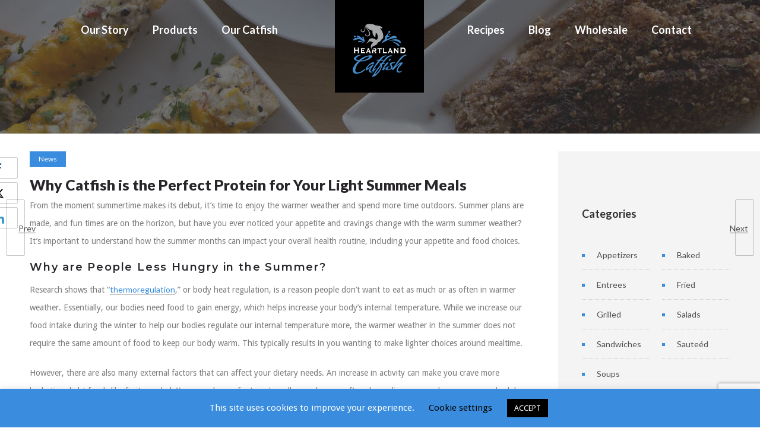

--- FILE ---
content_type: text/html; charset=UTF-8
request_url: https://www.heartlandcatfish.com/why-catfish-is-the-perfect-protein-for-your-light-summer-meals/
body_size: 29217
content:
<!DOCTYPE html>
<!--[if lt IE 7]>      <html class="no-js ie lt-ie9 lt-ie8 lt-ie7" lang="en-US"> <![endif]-->
<!--[if IE 7]>         <html class="no-js ie lt-ie9 lt-ie8" lang="en-US"> <![endif]-->
<!--[if IE 8]>         <html class="no-js ie lt-ie9" lang="en-US"> <![endif]-->
<!--[if gt IE 8]>      <html class="no-js ie lt-ie10" lang="en-US"> <![endif]-->
<!--[if gt IE 9]><!--> <html class="no-ie" lang="en-US"> <!--<![endif]-->
<head>
    <meta charset="utf-8">
    		<link rel="icon" type="image/png" href="https://www.heartlandcatfish.com/wp-content/uploads/2020/01/HEA_Favicon_152x152_Blue.png" />
				<link rel="apple-touch-icon" href="https://www.heartlandcatfish.com/wp-content/uploads/2020/01/HEA_Favicon_152x152_Blue.png">
				<link rel="apple-touch-icon" sizes="76x76" href="https://www.heartlandcatfish.com/wp-content/uploads/2020/01/HEA_Favicon_152x152_Blue.png">
				<link rel="apple-touch-icon" sizes="120x120" href="https://www.heartlandcatfish.com/wp-content/uploads/2020/01/HEA_Favicon_152x152_Blue.png">
				<link rel="apple-touch-icon" sizes="152x152" href="https://www.heartlandcatfish.com/wp-content/uploads/2020/01/HEA_Favicon_152x152_Blue.png">
	    <meta name="viewport" content="width=device-width, initial-scale=1.0" />
    <!--[if lte IE 9]>
        <script src="https://www.heartlandcatfish.com/wp-content/themes/dfd-ronneby/assets/js/html5shiv.js"></script>
    <![endif]-->
    <!--[if lte IE 8]>
        <script src="https://www.heartlandcatfish.com/wp-content/themes/dfd-ronneby/assets/js/excanvas.compiled.js"></script>
    <![endif]-->
    
	<link rel="alternate" type="application/rss+xml" title="Heartland Catfish Feed" href="https://www.heartlandcatfish.com/feed/">
<meta name='robots' content='index, follow, max-image-preview:large, max-snippet:-1, max-video-preview:-1' />
	<style>img:is([sizes="auto" i], [sizes^="auto," i]) { contain-intrinsic-size: 3000px 1500px }</style>
	<meta name="dlm-version" content="5.1.6">
	<!-- This site is optimized with the Yoast SEO plugin v26.8 - https://yoast.com/product/yoast-seo-wordpress/ -->
	<title>Why Catfish is the Perfect Protein for Your Light Summer Meals</title>
	<meta name="description" content="From the moment summertime makes its debut, it’s time to enjoy the warmer weather and spend more time outdoors. Summer plans are made, and fun times are on the horizon, but have you ever noticed your appetite and cravings change with the warm summer weather? It’s important to understand how the summer months can impact your overall health routine, including your appetite and food choices." />
	<link rel="canonical" href="https://www.heartlandcatfish.com/why-catfish-is-the-perfect-protein-for-your-light-summer-meals/" />
	<meta property="og:locale" content="en_US" />
	<meta property="og:type" content="article" />
	<meta property="og:title" content="How to Incorporate Catfish into your Farm-to-Table Diet" />
	<meta property="og:description" content="Farm-to-table fish options for consumers include U.S. farm-raised catfish, which is raised locally, sustainably and meets stringent flavor standards." />
	<meta property="og:url" content="https://www.heartlandcatfish.com/why-catfish-is-the-perfect-protein-for-your-light-summer-meals/" />
	<meta property="og:site_name" content="Heartland Catfish" />
	<meta property="article:published_time" content="2021-07-20T20:53:14+00:00" />
	<meta property="article:modified_time" content="2021-07-20T21:10:08+00:00" />
	<meta property="og:image" content="https://www.heartlandcatfish.com/wp-content/uploads/2021/07/HEA_PerfectProteinLightSummerMeals_Blog.jpg" />
	<meta property="og:image:width" content="946" />
	<meta property="og:image:height" content="628" />
	<meta property="og:image:type" content="image/jpeg" />
	<meta name="author" content="Hannah Jones" />
	<meta name="twitter:card" content="summary_large_image" />
	<meta name="twitter:title" content="How to Incorporate Catfish into your Farm-to-Table Diet" />
	<meta name="twitter:description" content="Farm-to-table fish options for consumers include U.S. farm-raised catfish, which is raised locally, sustainably and meets stringent flavor standards." />
	<meta name="twitter:label1" content="Written by" />
	<meta name="twitter:data1" content="Hannah Jones" />
	<meta name="twitter:label2" content="Est. reading time" />
	<meta name="twitter:data2" content="2 minutes" />
	<script type="application/ld+json" class="yoast-schema-graph">{"@context":"https://schema.org","@graph":[{"@type":"Article","@id":"https://www.heartlandcatfish.com/why-catfish-is-the-perfect-protein-for-your-light-summer-meals/#article","isPartOf":{"@id":"https://www.heartlandcatfish.com/why-catfish-is-the-perfect-protein-for-your-light-summer-meals/"},"author":{"name":"Hannah Jones","@id":"https://www.heartlandcatfish.com/#/schema/person/b758b1a2b6b14ee159bf53255bcac3e9"},"headline":"Why Catfish is the Perfect Protein for Your Light Summer Meals","datePublished":"2021-07-20T20:53:14+00:00","dateModified":"2021-07-20T21:10:08+00:00","mainEntityOfPage":{"@id":"https://www.heartlandcatfish.com/why-catfish-is-the-perfect-protein-for-your-light-summer-meals/"},"wordCount":461,"image":{"@id":"https://www.heartlandcatfish.com/why-catfish-is-the-perfect-protein-for-your-light-summer-meals/#primaryimage"},"thumbnailUrl":"https://www.heartlandcatfish.com/wp-content/uploads/2021/07/HEA_PerfectProteinLightSummerMeals_Blog.jpg","articleSection":["News"],"inLanguage":"en-US"},{"@type":"WebPage","@id":"https://www.heartlandcatfish.com/why-catfish-is-the-perfect-protein-for-your-light-summer-meals/","url":"https://www.heartlandcatfish.com/why-catfish-is-the-perfect-protein-for-your-light-summer-meals/","name":"Why Catfish is the Perfect Protein for Your Light Summer Meals","isPartOf":{"@id":"https://www.heartlandcatfish.com/#website"},"primaryImageOfPage":{"@id":"https://www.heartlandcatfish.com/why-catfish-is-the-perfect-protein-for-your-light-summer-meals/#primaryimage"},"image":{"@id":"https://www.heartlandcatfish.com/why-catfish-is-the-perfect-protein-for-your-light-summer-meals/#primaryimage"},"thumbnailUrl":"https://www.heartlandcatfish.com/wp-content/uploads/2021/07/HEA_PerfectProteinLightSummerMeals_Blog.jpg","datePublished":"2021-07-20T20:53:14+00:00","dateModified":"2021-07-20T21:10:08+00:00","author":{"@id":"https://www.heartlandcatfish.com/#/schema/person/b758b1a2b6b14ee159bf53255bcac3e9"},"description":"From the moment summertime makes its debut, it’s time to enjoy the warmer weather and spend more time outdoors. Summer plans are made, and fun times are on the horizon, but have you ever noticed your appetite and cravings change with the warm summer weather? It’s important to understand how the summer months can impact your overall health routine, including your appetite and food choices.","breadcrumb":{"@id":"https://www.heartlandcatfish.com/why-catfish-is-the-perfect-protein-for-your-light-summer-meals/#breadcrumb"},"inLanguage":"en-US","potentialAction":[{"@type":"ReadAction","target":["https://www.heartlandcatfish.com/why-catfish-is-the-perfect-protein-for-your-light-summer-meals/"]}]},{"@type":"ImageObject","inLanguage":"en-US","@id":"https://www.heartlandcatfish.com/why-catfish-is-the-perfect-protein-for-your-light-summer-meals/#primaryimage","url":"https://www.heartlandcatfish.com/wp-content/uploads/2021/07/HEA_PerfectProteinLightSummerMeals_Blog.jpg","contentUrl":"https://www.heartlandcatfish.com/wp-content/uploads/2021/07/HEA_PerfectProteinLightSummerMeals_Blog.jpg","width":946,"height":628},{"@type":"BreadcrumbList","@id":"https://www.heartlandcatfish.com/why-catfish-is-the-perfect-protein-for-your-light-summer-meals/#breadcrumb","itemListElement":[{"@type":"ListItem","position":1,"name":"Home","item":"https://www.heartlandcatfish.com/"},{"@type":"ListItem","position":2,"name":"Why Catfish is the Perfect Protein for Your Light Summer Meals"}]},{"@type":"WebSite","@id":"https://www.heartlandcatfish.com/#website","url":"https://www.heartlandcatfish.com/","name":"Heartland Catfish","description":"U.S. Farm-Raised Catfish","potentialAction":[{"@type":"SearchAction","target":{"@type":"EntryPoint","urlTemplate":"https://www.heartlandcatfish.com/?s={search_term_string}"},"query-input":{"@type":"PropertyValueSpecification","valueRequired":true,"valueName":"search_term_string"}}],"inLanguage":"en-US"},{"@type":"Person","@id":"https://www.heartlandcatfish.com/#/schema/person/b758b1a2b6b14ee159bf53255bcac3e9","name":"Hannah Jones","image":{"@type":"ImageObject","inLanguage":"en-US","@id":"https://www.heartlandcatfish.com/#/schema/person/image/","url":"https://secure.gravatar.com/avatar/a834aeeadb9b56ef2e32fd5261b68cd25c79ca84e554663a776031cb6ebf0566?s=96&d=mm&r=g","contentUrl":"https://secure.gravatar.com/avatar/a834aeeadb9b56ef2e32fd5261b68cd25c79ca84e554663a776031cb6ebf0566?s=96&d=mm&r=g","caption":"Hannah Jones"},"url":"https://www.heartlandcatfish.com/author/hannah-jones/"}]}</script>
	<!-- / Yoast SEO plugin. -->


<link rel='dns-prefetch' href='//fonts.googleapis.com' />
<link rel='preconnect' href='https://fonts.gstatic.com' crossorigin />
<link rel="alternate" type="application/rss+xml" title="Heartland Catfish &raquo; Feed" href="https://www.heartlandcatfish.com/feed/" />
<link rel="alternate" type="application/rss+xml" title="Heartland Catfish &raquo; Comments Feed" href="https://www.heartlandcatfish.com/comments/feed/" />
		<!-- This site uses the Google Analytics by MonsterInsights plugin v9.4.1 - Using Analytics tracking - https://www.monsterinsights.com/ -->
							<script src="//www.googletagmanager.com/gtag/js?id=G-6R97ES3HEY"  data-cfasync="false" data-wpfc-render="false" type="text/javascript" async></script>
			<script data-cfasync="false" data-wpfc-render="false" type="text/javascript">
				var mi_version = '9.4.1';
				var mi_track_user = true;
				var mi_no_track_reason = '';
								var MonsterInsightsDefaultLocations = {"page_location":"https:\/\/www.heartlandcatfish.com\/why-catfish-is-the-perfect-protein-for-your-light-summer-meals\/"};
				if ( typeof MonsterInsightsPrivacyGuardFilter === 'function' ) {
					var MonsterInsightsLocations = (typeof MonsterInsightsExcludeQuery === 'object') ? MonsterInsightsPrivacyGuardFilter( MonsterInsightsExcludeQuery ) : MonsterInsightsPrivacyGuardFilter( MonsterInsightsDefaultLocations );
				} else {
					var MonsterInsightsLocations = (typeof MonsterInsightsExcludeQuery === 'object') ? MonsterInsightsExcludeQuery : MonsterInsightsDefaultLocations;
				}

								var disableStrs = [
										'ga-disable-G-6R97ES3HEY',
									];

				/* Function to detect opted out users */
				function __gtagTrackerIsOptedOut() {
					for (var index = 0; index < disableStrs.length; index++) {
						if (document.cookie.indexOf(disableStrs[index] + '=true') > -1) {
							return true;
						}
					}

					return false;
				}

				/* Disable tracking if the opt-out cookie exists. */
				if (__gtagTrackerIsOptedOut()) {
					for (var index = 0; index < disableStrs.length; index++) {
						window[disableStrs[index]] = true;
					}
				}

				/* Opt-out function */
				function __gtagTrackerOptout() {
					for (var index = 0; index < disableStrs.length; index++) {
						document.cookie = disableStrs[index] + '=true; expires=Thu, 31 Dec 2099 23:59:59 UTC; path=/';
						window[disableStrs[index]] = true;
					}
				}

				if ('undefined' === typeof gaOptout) {
					function gaOptout() {
						__gtagTrackerOptout();
					}
				}
								window.dataLayer = window.dataLayer || [];

				window.MonsterInsightsDualTracker = {
					helpers: {},
					trackers: {},
				};
				if (mi_track_user) {
					function __gtagDataLayer() {
						dataLayer.push(arguments);
					}

					function __gtagTracker(type, name, parameters) {
						if (!parameters) {
							parameters = {};
						}

						if (parameters.send_to) {
							__gtagDataLayer.apply(null, arguments);
							return;
						}

						if (type === 'event') {
														parameters.send_to = monsterinsights_frontend.v4_id;
							var hookName = name;
							if (typeof parameters['event_category'] !== 'undefined') {
								hookName = parameters['event_category'] + ':' + name;
							}

							if (typeof MonsterInsightsDualTracker.trackers[hookName] !== 'undefined') {
								MonsterInsightsDualTracker.trackers[hookName](parameters);
							} else {
								__gtagDataLayer('event', name, parameters);
							}
							
						} else {
							__gtagDataLayer.apply(null, arguments);
						}
					}

					__gtagTracker('js', new Date());
					__gtagTracker('set', {
						'developer_id.dZGIzZG': true,
											});
					if ( MonsterInsightsLocations.page_location ) {
						__gtagTracker('set', MonsterInsightsLocations);
					}
										__gtagTracker('config', 'G-6R97ES3HEY', {"forceSSL":"true","link_attribution":"true"} );
															window.gtag = __gtagTracker;										(function () {
						/* https://developers.google.com/analytics/devguides/collection/analyticsjs/ */
						/* ga and __gaTracker compatibility shim. */
						var noopfn = function () {
							return null;
						};
						var newtracker = function () {
							return new Tracker();
						};
						var Tracker = function () {
							return null;
						};
						var p = Tracker.prototype;
						p.get = noopfn;
						p.set = noopfn;
						p.send = function () {
							var args = Array.prototype.slice.call(arguments);
							args.unshift('send');
							__gaTracker.apply(null, args);
						};
						var __gaTracker = function () {
							var len = arguments.length;
							if (len === 0) {
								return;
							}
							var f = arguments[len - 1];
							if (typeof f !== 'object' || f === null || typeof f.hitCallback !== 'function') {
								if ('send' === arguments[0]) {
									var hitConverted, hitObject = false, action;
									if ('event' === arguments[1]) {
										if ('undefined' !== typeof arguments[3]) {
											hitObject = {
												'eventAction': arguments[3],
												'eventCategory': arguments[2],
												'eventLabel': arguments[4],
												'value': arguments[5] ? arguments[5] : 1,
											}
										}
									}
									if ('pageview' === arguments[1]) {
										if ('undefined' !== typeof arguments[2]) {
											hitObject = {
												'eventAction': 'page_view',
												'page_path': arguments[2],
											}
										}
									}
									if (typeof arguments[2] === 'object') {
										hitObject = arguments[2];
									}
									if (typeof arguments[5] === 'object') {
										Object.assign(hitObject, arguments[5]);
									}
									if ('undefined' !== typeof arguments[1].hitType) {
										hitObject = arguments[1];
										if ('pageview' === hitObject.hitType) {
											hitObject.eventAction = 'page_view';
										}
									}
									if (hitObject) {
										action = 'timing' === arguments[1].hitType ? 'timing_complete' : hitObject.eventAction;
										hitConverted = mapArgs(hitObject);
										__gtagTracker('event', action, hitConverted);
									}
								}
								return;
							}

							function mapArgs(args) {
								var arg, hit = {};
								var gaMap = {
									'eventCategory': 'event_category',
									'eventAction': 'event_action',
									'eventLabel': 'event_label',
									'eventValue': 'event_value',
									'nonInteraction': 'non_interaction',
									'timingCategory': 'event_category',
									'timingVar': 'name',
									'timingValue': 'value',
									'timingLabel': 'event_label',
									'page': 'page_path',
									'location': 'page_location',
									'title': 'page_title',
									'referrer' : 'page_referrer',
								};
								for (arg in args) {
																		if (!(!args.hasOwnProperty(arg) || !gaMap.hasOwnProperty(arg))) {
										hit[gaMap[arg]] = args[arg];
									} else {
										hit[arg] = args[arg];
									}
								}
								return hit;
							}

							try {
								f.hitCallback();
							} catch (ex) {
							}
						};
						__gaTracker.create = newtracker;
						__gaTracker.getByName = newtracker;
						__gaTracker.getAll = function () {
							return [];
						};
						__gaTracker.remove = noopfn;
						__gaTracker.loaded = true;
						window['__gaTracker'] = __gaTracker;
					})();
									} else {
										console.log("");
					(function () {
						function __gtagTracker() {
							return null;
						}

						window['__gtagTracker'] = __gtagTracker;
						window['gtag'] = __gtagTracker;
					})();
									}
			</script>
				<!-- / Google Analytics by MonsterInsights -->
		<script type="text/javascript">
/* <![CDATA[ */
window._wpemojiSettings = {"baseUrl":"https:\/\/s.w.org\/images\/core\/emoji\/16.0.1\/72x72\/","ext":".png","svgUrl":"https:\/\/s.w.org\/images\/core\/emoji\/16.0.1\/svg\/","svgExt":".svg","source":{"concatemoji":"https:\/\/www.heartlandcatfish.com\/wp-includes\/js\/wp-emoji-release.min.js?ver=6.8.3"}};
/*! This file is auto-generated */
!function(s,n){var o,i,e;function c(e){try{var t={supportTests:e,timestamp:(new Date).valueOf()};sessionStorage.setItem(o,JSON.stringify(t))}catch(e){}}function p(e,t,n){e.clearRect(0,0,e.canvas.width,e.canvas.height),e.fillText(t,0,0);var t=new Uint32Array(e.getImageData(0,0,e.canvas.width,e.canvas.height).data),a=(e.clearRect(0,0,e.canvas.width,e.canvas.height),e.fillText(n,0,0),new Uint32Array(e.getImageData(0,0,e.canvas.width,e.canvas.height).data));return t.every(function(e,t){return e===a[t]})}function u(e,t){e.clearRect(0,0,e.canvas.width,e.canvas.height),e.fillText(t,0,0);for(var n=e.getImageData(16,16,1,1),a=0;a<n.data.length;a++)if(0!==n.data[a])return!1;return!0}function f(e,t,n,a){switch(t){case"flag":return n(e,"\ud83c\udff3\ufe0f\u200d\u26a7\ufe0f","\ud83c\udff3\ufe0f\u200b\u26a7\ufe0f")?!1:!n(e,"\ud83c\udde8\ud83c\uddf6","\ud83c\udde8\u200b\ud83c\uddf6")&&!n(e,"\ud83c\udff4\udb40\udc67\udb40\udc62\udb40\udc65\udb40\udc6e\udb40\udc67\udb40\udc7f","\ud83c\udff4\u200b\udb40\udc67\u200b\udb40\udc62\u200b\udb40\udc65\u200b\udb40\udc6e\u200b\udb40\udc67\u200b\udb40\udc7f");case"emoji":return!a(e,"\ud83e\udedf")}return!1}function g(e,t,n,a){var r="undefined"!=typeof WorkerGlobalScope&&self instanceof WorkerGlobalScope?new OffscreenCanvas(300,150):s.createElement("canvas"),o=r.getContext("2d",{willReadFrequently:!0}),i=(o.textBaseline="top",o.font="600 32px Arial",{});return e.forEach(function(e){i[e]=t(o,e,n,a)}),i}function t(e){var t=s.createElement("script");t.src=e,t.defer=!0,s.head.appendChild(t)}"undefined"!=typeof Promise&&(o="wpEmojiSettingsSupports",i=["flag","emoji"],n.supports={everything:!0,everythingExceptFlag:!0},e=new Promise(function(e){s.addEventListener("DOMContentLoaded",e,{once:!0})}),new Promise(function(t){var n=function(){try{var e=JSON.parse(sessionStorage.getItem(o));if("object"==typeof e&&"number"==typeof e.timestamp&&(new Date).valueOf()<e.timestamp+604800&&"object"==typeof e.supportTests)return e.supportTests}catch(e){}return null}();if(!n){if("undefined"!=typeof Worker&&"undefined"!=typeof OffscreenCanvas&&"undefined"!=typeof URL&&URL.createObjectURL&&"undefined"!=typeof Blob)try{var e="postMessage("+g.toString()+"("+[JSON.stringify(i),f.toString(),p.toString(),u.toString()].join(",")+"));",a=new Blob([e],{type:"text/javascript"}),r=new Worker(URL.createObjectURL(a),{name:"wpTestEmojiSupports"});return void(r.onmessage=function(e){c(n=e.data),r.terminate(),t(n)})}catch(e){}c(n=g(i,f,p,u))}t(n)}).then(function(e){for(var t in e)n.supports[t]=e[t],n.supports.everything=n.supports.everything&&n.supports[t],"flag"!==t&&(n.supports.everythingExceptFlag=n.supports.everythingExceptFlag&&n.supports[t]);n.supports.everythingExceptFlag=n.supports.everythingExceptFlag&&!n.supports.flag,n.DOMReady=!1,n.readyCallback=function(){n.DOMReady=!0}}).then(function(){return e}).then(function(){var e;n.supports.everything||(n.readyCallback(),(e=n.source||{}).concatemoji?t(e.concatemoji):e.wpemoji&&e.twemoji&&(t(e.twemoji),t(e.wpemoji)))}))}((window,document),window._wpemojiSettings);
/* ]]> */
</script>
<link rel="stylesheet" href="https://www.heartlandcatfish.com/wp-content/plugins/formidable/css/formidableforms.css?ver=114319">
<link rel="stylesheet" href="https://www.heartlandcatfish.com/wp-content/themes/dfd-ronneby/assets/fonts/dfd_icon_set/dfd_icon_set.css?ver=6.8.3">
<style id='wp-emoji-styles-inline-css' type='text/css'>

	img.wp-smiley, img.emoji {
		display: inline !important;
		border: none !important;
		box-shadow: none !important;
		height: 1em !important;
		width: 1em !important;
		margin: 0 0.07em !important;
		vertical-align: -0.1em !important;
		background: none !important;
		padding: 0 !important;
	}
</style>
<link rel="stylesheet" href="https://www.heartlandcatfish.com/wp-includes/css/dist/block-library/style.min.css?ver=6.8.3">
<style id='classic-theme-styles-inline-css' type='text/css'>
/*! This file is auto-generated */
.wp-block-button__link{color:#fff;background-color:#32373c;border-radius:9999px;box-shadow:none;text-decoration:none;padding:calc(.667em + 2px) calc(1.333em + 2px);font-size:1.125em}.wp-block-file__button{background:#32373c;color:#fff;text-decoration:none}
</style>
<link rel="stylesheet" href="https://www.heartlandcatfish.com/wp-includes/css/dist/components/style.min.css?ver=6.8.3">
<link rel="stylesheet" href="https://www.heartlandcatfish.com/wp-includes/css/dist/preferences/style.min.css?ver=6.8.3">
<link rel="stylesheet" href="https://www.heartlandcatfish.com/wp-includes/css/dist/block-editor/style.min.css?ver=6.8.3">
<link rel="stylesheet" href="https://www.heartlandcatfish.com/wp-includes/css/dist/reusable-blocks/style.min.css?ver=6.8.3">
<link rel="stylesheet" href="https://www.heartlandcatfish.com/wp-includes/css/dist/patterns/style.min.css?ver=6.8.3">
<link rel="stylesheet" href="https://www.heartlandcatfish.com/wp-includes/css/dist/editor/style.min.css?ver=6.8.3">
<link rel="stylesheet" href="https://www.heartlandcatfish.com/wp-content/plugins/captainform/admin/gutenberg/blocks.style.build.css?ver=6.8.3">
<style id='global-styles-inline-css' type='text/css'>
:root{--wp--preset--aspect-ratio--square: 1;--wp--preset--aspect-ratio--4-3: 4/3;--wp--preset--aspect-ratio--3-4: 3/4;--wp--preset--aspect-ratio--3-2: 3/2;--wp--preset--aspect-ratio--2-3: 2/3;--wp--preset--aspect-ratio--16-9: 16/9;--wp--preset--aspect-ratio--9-16: 9/16;--wp--preset--color--black: #000000;--wp--preset--color--cyan-bluish-gray: #abb8c3;--wp--preset--color--white: #ffffff;--wp--preset--color--pale-pink: #f78da7;--wp--preset--color--vivid-red: #cf2e2e;--wp--preset--color--luminous-vivid-orange: #ff6900;--wp--preset--color--luminous-vivid-amber: #fcb900;--wp--preset--color--light-green-cyan: #7bdcb5;--wp--preset--color--vivid-green-cyan: #00d084;--wp--preset--color--pale-cyan-blue: #8ed1fc;--wp--preset--color--vivid-cyan-blue: #0693e3;--wp--preset--color--vivid-purple: #9b51e0;--wp--preset--gradient--vivid-cyan-blue-to-vivid-purple: linear-gradient(135deg,rgba(6,147,227,1) 0%,rgb(155,81,224) 100%);--wp--preset--gradient--light-green-cyan-to-vivid-green-cyan: linear-gradient(135deg,rgb(122,220,180) 0%,rgb(0,208,130) 100%);--wp--preset--gradient--luminous-vivid-amber-to-luminous-vivid-orange: linear-gradient(135deg,rgba(252,185,0,1) 0%,rgba(255,105,0,1) 100%);--wp--preset--gradient--luminous-vivid-orange-to-vivid-red: linear-gradient(135deg,rgba(255,105,0,1) 0%,rgb(207,46,46) 100%);--wp--preset--gradient--very-light-gray-to-cyan-bluish-gray: linear-gradient(135deg,rgb(238,238,238) 0%,rgb(169,184,195) 100%);--wp--preset--gradient--cool-to-warm-spectrum: linear-gradient(135deg,rgb(74,234,220) 0%,rgb(151,120,209) 20%,rgb(207,42,186) 40%,rgb(238,44,130) 60%,rgb(251,105,98) 80%,rgb(254,248,76) 100%);--wp--preset--gradient--blush-light-purple: linear-gradient(135deg,rgb(255,206,236) 0%,rgb(152,150,240) 100%);--wp--preset--gradient--blush-bordeaux: linear-gradient(135deg,rgb(254,205,165) 0%,rgb(254,45,45) 50%,rgb(107,0,62) 100%);--wp--preset--gradient--luminous-dusk: linear-gradient(135deg,rgb(255,203,112) 0%,rgb(199,81,192) 50%,rgb(65,88,208) 100%);--wp--preset--gradient--pale-ocean: linear-gradient(135deg,rgb(255,245,203) 0%,rgb(182,227,212) 50%,rgb(51,167,181) 100%);--wp--preset--gradient--electric-grass: linear-gradient(135deg,rgb(202,248,128) 0%,rgb(113,206,126) 100%);--wp--preset--gradient--midnight: linear-gradient(135deg,rgb(2,3,129) 0%,rgb(40,116,252) 100%);--wp--preset--font-size--small: 13px;--wp--preset--font-size--medium: 20px;--wp--preset--font-size--large: 36px;--wp--preset--font-size--x-large: 42px;--wp--preset--spacing--20: 0.44rem;--wp--preset--spacing--30: 0.67rem;--wp--preset--spacing--40: 1rem;--wp--preset--spacing--50: 1.5rem;--wp--preset--spacing--60: 2.25rem;--wp--preset--spacing--70: 3.38rem;--wp--preset--spacing--80: 5.06rem;--wp--preset--shadow--natural: 6px 6px 9px rgba(0, 0, 0, 0.2);--wp--preset--shadow--deep: 12px 12px 50px rgba(0, 0, 0, 0.4);--wp--preset--shadow--sharp: 6px 6px 0px rgba(0, 0, 0, 0.2);--wp--preset--shadow--outlined: 6px 6px 0px -3px rgba(255, 255, 255, 1), 6px 6px rgba(0, 0, 0, 1);--wp--preset--shadow--crisp: 6px 6px 0px rgba(0, 0, 0, 1);}:where(.is-layout-flex){gap: 0.5em;}:where(.is-layout-grid){gap: 0.5em;}body .is-layout-flex{display: flex;}.is-layout-flex{flex-wrap: wrap;align-items: center;}.is-layout-flex > :is(*, div){margin: 0;}body .is-layout-grid{display: grid;}.is-layout-grid > :is(*, div){margin: 0;}:where(.wp-block-columns.is-layout-flex){gap: 2em;}:where(.wp-block-columns.is-layout-grid){gap: 2em;}:where(.wp-block-post-template.is-layout-flex){gap: 1.25em;}:where(.wp-block-post-template.is-layout-grid){gap: 1.25em;}.has-black-color{color: var(--wp--preset--color--black) !important;}.has-cyan-bluish-gray-color{color: var(--wp--preset--color--cyan-bluish-gray) !important;}.has-white-color{color: var(--wp--preset--color--white) !important;}.has-pale-pink-color{color: var(--wp--preset--color--pale-pink) !important;}.has-vivid-red-color{color: var(--wp--preset--color--vivid-red) !important;}.has-luminous-vivid-orange-color{color: var(--wp--preset--color--luminous-vivid-orange) !important;}.has-luminous-vivid-amber-color{color: var(--wp--preset--color--luminous-vivid-amber) !important;}.has-light-green-cyan-color{color: var(--wp--preset--color--light-green-cyan) !important;}.has-vivid-green-cyan-color{color: var(--wp--preset--color--vivid-green-cyan) !important;}.has-pale-cyan-blue-color{color: var(--wp--preset--color--pale-cyan-blue) !important;}.has-vivid-cyan-blue-color{color: var(--wp--preset--color--vivid-cyan-blue) !important;}.has-vivid-purple-color{color: var(--wp--preset--color--vivid-purple) !important;}.has-black-background-color{background-color: var(--wp--preset--color--black) !important;}.has-cyan-bluish-gray-background-color{background-color: var(--wp--preset--color--cyan-bluish-gray) !important;}.has-white-background-color{background-color: var(--wp--preset--color--white) !important;}.has-pale-pink-background-color{background-color: var(--wp--preset--color--pale-pink) !important;}.has-vivid-red-background-color{background-color: var(--wp--preset--color--vivid-red) !important;}.has-luminous-vivid-orange-background-color{background-color: var(--wp--preset--color--luminous-vivid-orange) !important;}.has-luminous-vivid-amber-background-color{background-color: var(--wp--preset--color--luminous-vivid-amber) !important;}.has-light-green-cyan-background-color{background-color: var(--wp--preset--color--light-green-cyan) !important;}.has-vivid-green-cyan-background-color{background-color: var(--wp--preset--color--vivid-green-cyan) !important;}.has-pale-cyan-blue-background-color{background-color: var(--wp--preset--color--pale-cyan-blue) !important;}.has-vivid-cyan-blue-background-color{background-color: var(--wp--preset--color--vivid-cyan-blue) !important;}.has-vivid-purple-background-color{background-color: var(--wp--preset--color--vivid-purple) !important;}.has-black-border-color{border-color: var(--wp--preset--color--black) !important;}.has-cyan-bluish-gray-border-color{border-color: var(--wp--preset--color--cyan-bluish-gray) !important;}.has-white-border-color{border-color: var(--wp--preset--color--white) !important;}.has-pale-pink-border-color{border-color: var(--wp--preset--color--pale-pink) !important;}.has-vivid-red-border-color{border-color: var(--wp--preset--color--vivid-red) !important;}.has-luminous-vivid-orange-border-color{border-color: var(--wp--preset--color--luminous-vivid-orange) !important;}.has-luminous-vivid-amber-border-color{border-color: var(--wp--preset--color--luminous-vivid-amber) !important;}.has-light-green-cyan-border-color{border-color: var(--wp--preset--color--light-green-cyan) !important;}.has-vivid-green-cyan-border-color{border-color: var(--wp--preset--color--vivid-green-cyan) !important;}.has-pale-cyan-blue-border-color{border-color: var(--wp--preset--color--pale-cyan-blue) !important;}.has-vivid-cyan-blue-border-color{border-color: var(--wp--preset--color--vivid-cyan-blue) !important;}.has-vivid-purple-border-color{border-color: var(--wp--preset--color--vivid-purple) !important;}.has-vivid-cyan-blue-to-vivid-purple-gradient-background{background: var(--wp--preset--gradient--vivid-cyan-blue-to-vivid-purple) !important;}.has-light-green-cyan-to-vivid-green-cyan-gradient-background{background: var(--wp--preset--gradient--light-green-cyan-to-vivid-green-cyan) !important;}.has-luminous-vivid-amber-to-luminous-vivid-orange-gradient-background{background: var(--wp--preset--gradient--luminous-vivid-amber-to-luminous-vivid-orange) !important;}.has-luminous-vivid-orange-to-vivid-red-gradient-background{background: var(--wp--preset--gradient--luminous-vivid-orange-to-vivid-red) !important;}.has-very-light-gray-to-cyan-bluish-gray-gradient-background{background: var(--wp--preset--gradient--very-light-gray-to-cyan-bluish-gray) !important;}.has-cool-to-warm-spectrum-gradient-background{background: var(--wp--preset--gradient--cool-to-warm-spectrum) !important;}.has-blush-light-purple-gradient-background{background: var(--wp--preset--gradient--blush-light-purple) !important;}.has-blush-bordeaux-gradient-background{background: var(--wp--preset--gradient--blush-bordeaux) !important;}.has-luminous-dusk-gradient-background{background: var(--wp--preset--gradient--luminous-dusk) !important;}.has-pale-ocean-gradient-background{background: var(--wp--preset--gradient--pale-ocean) !important;}.has-electric-grass-gradient-background{background: var(--wp--preset--gradient--electric-grass) !important;}.has-midnight-gradient-background{background: var(--wp--preset--gradient--midnight) !important;}.has-small-font-size{font-size: var(--wp--preset--font-size--small) !important;}.has-medium-font-size{font-size: var(--wp--preset--font-size--medium) !important;}.has-large-font-size{font-size: var(--wp--preset--font-size--large) !important;}.has-x-large-font-size{font-size: var(--wp--preset--font-size--x-large) !important;}
:where(.wp-block-post-template.is-layout-flex){gap: 1.25em;}:where(.wp-block-post-template.is-layout-grid){gap: 1.25em;}
:where(.wp-block-columns.is-layout-flex){gap: 2em;}:where(.wp-block-columns.is-layout-grid){gap: 2em;}
:root :where(.wp-block-pullquote){font-size: 1.5em;line-height: 1.6;}
</style>
<link rel="stylesheet" href="https://www.heartlandcatfish.com/wp-content/plugins/cookie-law-info/legacy/public/css/cookie-law-info-public.css?ver=3.3.9.1">
<link rel="stylesheet" href="https://www.heartlandcatfish.com/wp-content/plugins/cookie-law-info/legacy/public/css/cookie-law-info-gdpr.css?ver=3.3.9.1">
<link rel="stylesheet" href="https://www.heartlandcatfish.com/wp-content/plugins/timeline-and-history-slider/assets/css/slick.css?ver=2.4.5">
<link rel="stylesheet" href="https://www.heartlandcatfish.com/wp-content/plugins/timeline-and-history-slider/assets/css/slick-slider-style.css?ver=2.4.5">
<style id='woocommerce-inline-inline-css' type='text/css'>
.woocommerce form .form-row .required { visibility: visible; }
</style>
<link rel="stylesheet" href="https://www.heartlandcatfish.com/wp-content/plugins/better-search/includes/css/bsearch-styles.min.css?ver=4.1.2">
<link rel="stylesheet" href="https://www.heartlandcatfish.com/wp-content/plugins/forms-for-campaign-monitor/forms/views/public/css/app.css?ver=1.0.0">
<link rel="stylesheet" href="https://www.heartlandcatfish.com/wp-content/plugins/woocommerce/assets/css/brands.css?ver=9.8.6">
<link rel="stylesheet" href="https://www.heartlandcatfish.com/wp-content/themes/dfd-ronneby/assets/css/styled-button.css">
<link rel="stylesheet" href="https://www.heartlandcatfish.com/wp-content/plugins/js_composer/assets/css/js_composer.min.css?ver=8.2">
<link rel="stylesheet" href="https://www.heartlandcatfish.com/wp-content/themes/dfd-ronneby/assets/css/visual-composer.css">
<link rel="stylesheet" href="https://www.heartlandcatfish.com/wp-content/themes/dfd-ronneby/assets/css/app.css">
<link rel="stylesheet" href="https://www.heartlandcatfish.com/wp-content/themes/dfd-ronneby/assets/css/woocommerce.css">
<link rel="stylesheet" href="https://www.heartlandcatfish.com/wp-content/themes/dfd-ronneby/assets/css/mobile-responsive.css">
<link rel="stylesheet" href="//www.heartlandcatfish.com/wp-content/uploads/redux/options.css">
<link rel="stylesheet" href="https://www.heartlandcatfish.com/wp-content/themes/dfd-ronneby_child/style.css">
<style id='main-style-inline-css' type='text/css'>
body {background-repeat: repeat !important;}
</style>
<link rel="preload" as="style" href="https://fonts.googleapis.com/css?family=Lato:100,300,400,700,900,100italic,300italic,400italic,700italic,900italic%7CDroid%20Serif:400italic%7CMontserrat:100,200,300,400,500,600,700,800,900,100italic,200italic,300italic,400italic,500italic,600italic,700italic,800italic,900italic%7CDroid%20Sans&#038;subset=latin-ext,latin&#038;display=swap&#038;ver=1745380657" /><link rel="stylesheet" href="https://fonts.googleapis.com/css?family=Lato:100,300,400,700,900,100italic,300italic,400italic,700italic,900italic%7CDroid%20Serif:400italic%7CMontserrat:100,200,300,400,500,600,700,800,900,100italic,200italic,300italic,400italic,500italic,600italic,700italic,800italic,900italic%7CDroid%20Sans&#038;subset=latin-ext,latin&#038;display=swap&#038;ver=1745380657" media="print" onload="this.media='all'"><noscript><link rel="stylesheet" href="https://fonts.googleapis.com/css?family=Lato:100,300,400,700,900,100italic,300italic,400italic,700italic,900italic%7CDroid%20Serif:400italic%7CMontserrat:100,200,300,400,500,600,700,800,900,100italic,200italic,300italic,400italic,500italic,600italic,700italic,800italic,900italic%7CDroid%20Sans&#038;subset=latin-ext,latin&#038;display=swap&#038;ver=1745380657" /></noscript><style id='tasty-recipes-before-inline-css' type='text/css'>
body{--tr-star-color:#F2B955;--tr-radius:2px}
</style>
<link rel="stylesheet" href="https://www.heartlandcatfish.com/wp-content/plugins/tasty-recipes-lite/assets/dist/recipe.css?ver=1.2">
<style id='tasty-recipes-main-inline-css' type='text/css'>
/* Bold recipe card styles. */ .tasty-recipes{border:5px solid #667;margin-top:6em;margin-bottom:4em}.tasty-recipes.tasty-recipes-has-plug{margin-bottom:1em}.tasty-recipes-plug{margin-bottom:4em}.tasty-recipes-print-button{display:none}.tasty-recipes-image-shim{height:69.5px;clear:both}.tasty-recipes-entry-header{background-color:#667;color:#fff;text-align:center;padding-top:35px;padding-bottom:1.5em;padding-left:2.5em;padding-right:2.5em}.tasty-recipes-entry-header.tasty-recipes-has-image{padding-top:0px}.tasty-recipes-entry-header .tasty-recipes-image{float:none;text-align:center;transform:translateY(-115px);margin-bottom:1em;/* Decide if we need this */}.tasty-recipes-entry-header .tasty-recipes-image img{-webkit-border-radius:50%;-moz-border-radius:50%;border-radius:50%;border:5px solid #667;height:150px;width:150px;display:inline-block;object-fit:cover}.tasty-recipes-entry-header h2{font-size:2em;font-weight:400;text-transform:lowercase;margin-bottom:0;text-align:center;color:#fff;margin-top:0;padding-top:0;padding-bottom:0}.tasty-recipes-has-image .tasty-recipes-entry-header h2{margin-top:-115px}.tasty-recipes-entry-header hr{border:1px solid #b7bbc6;background-color:#b7bbc6;margin-bottom:1em;margin-top:1em}.tasty-recipes-entry-header div.tasty-recipes-rating{text-decoration:none;border:none;display:block;font-size:1.375em}.tasty-recipes-entry-header .tasty-recipes-rating:hover{text-decoration:none}.tasty-recipes-entry-header .tasty-recipes-rating p{margin-bottom:0}.tasty-recipes-no-ratings-buttons .unchecked,.tasty-recipes-no-ratings-buttons .checked,.tasty-recipes-entry-header span.tasty-recipes-rating{color:#fff;color:var(--tr-star-color,#fff)}.tasty-recipes-entry-header .rating-label{font-style:italic;color:#b7bbc6;font-size:0.6875em;display:block}.tasty-recipes,.tasty-recipes-ratings{--tr-star-size:0.97em!important;--tr-star-margin:0.5em!important}.tasty-recipes-entry-header .tasty-recipes-details{margin-top:1em}.tasty-recipes-entry-header .tasty-recipes-details ul{list-style-type:none;margin:0}.tasty-recipes-entry-header .tasty-recipes-details ul li{display:inline-block;margin-left:0.5em;margin-right:0.5em;font-size:1em;line-height:2.5em;color:#fff}@media only screen and (max-width:520px){.tasty-recipes-entry-header .tasty-recipes-details .detail-icon{height:0.8em;margin-top:0.4em}.tasty-recipes-entry-header .tasty-recipes-details ul li{font-size:0.875em;line-height:1.75em}}@media only screen and (min-width:520px){.tasty-recipes-entry-header .tasty-recipes-details .detail-icon{height:1em;margin-top:0.6em}.tasty-recipes-entry-header .tasty-recipes-details ul li{font-size:1em;line-height:2.5em}}.tasty-recipes-entry-header .tasty-recipes-details .tasty-recipes-label{font-style:italic;color:#b7bbc6;margin-right:0.125em}.tasty-recipes-entry-header .tasty-recipes-details .detail-icon{vertical-align:top;margin-right:0.2em;display:inline-block;color:#FFF}.tasty-recipes-entry-header .tasty-recipes-details .author a{color:inherit;text-decoration:underline}.tasty-recipes-entry-content{padding-top:1.25em}.tasty-recipes-entry-content .tasty-recipes-buttons{margin-bottom:1.25em;margin-left:1.25em;margin-right:1.25em}.tasty-recipes-entry-content .tasty-recipes-buttons:after{content:' ';display:block;clear:both}.tasty-recipes-entry-content .tasty-recipes-button-wrap{width:50%;display:inline-block;float:left;box-sizing:border-box}.tasty-recipes-quick-links a.button,.tasty-recipes-entry-content .tasty-recipes-buttons a{text-transform:uppercase;text-align:center;display:block;color:#fff;color:var(--tr-button-text-color,#fff);background-color:#667;background-color:var(--tr-button-color,#666677);font-size:1em;line-height:1.375em;padding:1em;font-weight:bold;margin-top:0;border:none;border-radius:0;text-decoration:none}.tasty-recipes-quick-links a.button{display:inline-block}.tasty-recipes-entry-content a img{box-shadow:none;-webkit-box-shadow:none}.tasty-recipes-quick-links a.button:hover,.tasty-recipes-entry-content .tasty-recipes-buttons a:hover{border:none}.tasty-recipes-entry-content .tasty-recipes-buttons img{vertical-align:top}.tasty-recipes-entry-content .tasty-recipes-buttons .svg-print,.tasty-recipes-entry-content .tasty-recipes-buttons .svg-pinterest,.tasty-recipes-entry-content .tasty-recipes-buttons .svg-heart-regular,.tasty-recipes-entry-content .tasty-recipes-buttons .svg-heart-solid{height:1.25em;margin-right:0.375em;margin-bottom:0;background:none;display:inline-block;vertical-align:middle}@media only screen and (min-width:520px){.tasty-recipes-entry-content .tasty-recipes-button-wrap:first-child{padding-right:0.625em}.tasty-recipes-entry-content .tasty-recipes-button-wrap:last-child{padding-left:0.625em}}@media only screen and (max-width:520px){.tasty-recipes-entry-content .tasty-recipes-button-wrap{width:100%}.tasty-recipes-entry-content .tasty-recipes-button-wrap:nth-child(2){padding-top:1em}}.tasty-recipes-entry-content h3{text-transform:uppercase;font-size:0.75em;color:#979599;margin:1.5em 0}.tasty-recipes-ingredients-header,.tasty-recipes-instructions-header{margin:1.5em 0}.tasty-recipes-entry-content h4{font-size:1em;padding-top:0;margin-bottom:1.5em;margin-top:1.5em}.tasty-recipes-entry-content hr{background-color:#eae9eb;border:1px solid #eae9eb;margin-top:1em;margin-bottom:1em}.tasty-recipes-entry-content .tasty-recipes-description,.tasty-recipes-entry-content .tasty-recipes-ingredients,.tasty-recipes-entry-content .tasty-recipes-instructions,.tasty-recipes-entry-content .tasty-recipes-keywords{padding-left:1.25em;padding-right:1.25em}.tasty-recipes-entry-content .tasty-recipes-description h3{display:none}.tasty-recipes-entry-content .tasty-recipes-description p{margin-bottom:1em}.tasty-recipes-entry-content .tasty-recipes-ingredients ul,.tasty-recipes-entry-content .tasty-recipes-instructions ul{list-style-type:none;margin-left:0;margin-bottom:1.5em;padding:0}.tasty-recipes-entry-content .tasty-recipes-ingredients ul li,.tasty-recipes-entry-content .tasty-recipes-instructions ul li{margin-bottom:0.625em;list-style-type:none;position:relative;margin-left:1.5em;line-height:1.46}.tasty-recipes-entry-content .tasty-recipes-ingredients ul li:before,.tasty-recipes-entry-content .tasty-recipes-instructions ul li:before{background-color:#667;-webkit-border-radius:50%;-moz-border-radius:50%;border-radius:50%;height:0.5em;width:0.5em;display:block;content:' ';left:-1.25em;top:0.375em;position:absolute}.tasty-recipes-entry-content .tasty-recipes-ingredients ol,.tasty-recipes-entry-content .tasty-recipes-instructions ol{counter-reset:li;margin-left:0;padding:0}.tasty-recipes-entry-content .tasty-recipes-ingredients ol>li,.tasty-recipes-entry-content .tasty-recipes-instructions ol>li{list-style-type:none;position:relative;margin-bottom:1em;margin-left:1.5em;line-height:1.46}.tasty-recipes-entry-content .tasty-recipes-ingredients ol>li:before,.tasty-recipes-entry-content .tasty-recipes-instructions ol>li:before{content:counter(li);counter-increment:li;position:absolute;background-color:#667;-webkit-border-radius:50%;-moz-border-radius:50%;border-radius:50%;height:1.45em;width:1.45em;color:#fff;left:-1.25em;transform:translateX(-50%);line-height:1.5em;font-size:0.6875em;text-align:center;top:0.1875em}.tasty-recipes-entry-content .tasty-recipes-ingredients li li,.tasty-recipes-entry-content .tasty-recipes-instructions li li{margin-top:0.625em}.tasty-recipes-entry-content .tasty-recipes-ingredients li ul,.tasty-recipes-entry-content .tasty-recipes-ingredients li ol,.tasty-recipes-entry-content .tasty-recipes-instructions li ul,.tasty-recipes-entry-content .tasty-recipes-instructions li ol{margin-bottom:0}.tasty-recipes-entry-content .tasty-recipes-equipment{padding-left:1.25em;padding-right:1.25em}.tasty-recipes-entry-content .tasty-recipe-video-embed~.tasty-recipes-equipment{padding-top:1em}.tasty-recipes-entry-content .tasty-recipes-notes{padding:1.25em;background-color:#edf0f2}.tasty-recipes-entry-content .tasty-recipes-notes ol{counter-reset:li;margin-left:0;padding:0}.tasty-recipes-entry-content .tasty-recipes-notes ul{margin-left:0;padding:0}.tasty-recipes-entry-content .tasty-recipes-notes p,.tasty-recipes-entry-content .tasty-recipes-notes ul,.tasty-recipes-entry-content .tasty-recipes-notes ol{background-color:#fff;padding-bottom:1.25em;margin-bottom:1.5em;position:relative;-webkit-clip-path:polygon(20px 0,100% 0,100% 100%,0 100%,0 20px);clip-path:polygon(20px 0,100% 0,100% 100%,0 100%,0 20px)}@media only screen and (min-width:520px){.tasty-recipes-entry-content .tasty-recipes-notes p,.tasty-recipes-entry-content .tasty-recipes-notes ul,.tasty-recipes-entry-content .tasty-recipes-notes ol{padding-left:1.5625em;padding-right:1.5625em;padding-top:1.25em}.tasty-recipes-entry-content .tasty-recipes-notes ul,.tasty-recipes-entry-content .tasty-recipes-notes ol{margin-left:2em}}.tasty-recipes-entry-content .tasty-recipes-notes p,.tasty-recipes-entry-content .tasty-recipes-notes ul li,.tasty-recipes-entry-content .tasty-recipes-notes ol li{padding-left:2.5em}.tasty-recipes-entry-content .tasty-recipes-notes ul li,.tasty-recipes-entry-content .tasty-recipes-notes ol li{position:relative;list-style:none;padding-top:1em;margin-left:0;margin-bottom:0}.tasty-recipes-entry-content .tasty-recipes-notes p:before,.tasty-recipes-entry-content .tasty-recipes-notes ul li:before{content:'i';display:block;background-color:#667;-webkit-border-radius:50%;-moz-border-radius:50%;border-radius:50%;height:1.3em;width:1.3em;font-size:0.75em;line-height:1.3em;text-align:center;color:#fff;position:absolute;left:1.167em;top:1.9em}.tasty-recipes-entry-content .tasty-recipes-notes ol>li:before{content:counter(li);counter-increment:li;position:absolute;background-color:#667;-webkit-border-radius:50%;-moz-border-radius:50%;border-radius:50%;height:1.45em;width:1.45em;color:#fff;left:2em;transform:translateX(-50%);line-height:1.5em;font-size:0.6875em;text-align:center;top:2em}.tasty-recipes-entry-content .tasty-recipes-notes p:last-child{margin-bottom:0}.tasty-recipes-entry-content .tasty-recipes-other-details{background-color:#edf0f2;padding:0 1.25em 1.25em}.tasty-recipes-entry-content .tasty-recipes-other-details ul{color:#667;display:flex;flex-wrap:wrap;font-size:0.85rem;list-style:none;margin-bottom:0}.tasty-recipes-entry-content .tasty-recipes-other-details ul li{margin:0 0.5rem;list-style:none}.tasty-recipes-entry-content .tasty-recipes-other-details ul li .tasty-recipes-label{font-style:italic}.tasty-recipes-entry-content .tasty-recipes-other-details .detail-icon{color:#667;vertical-align:top;margin-right:0.2em;display:inline-block}@media only screen and (max-width:520px){.tasty-recipes-entry-content .tasty-recipes-other-details .detail-icon{height:0.8em;margin-top:0.4em}.tasty-recipes-entry-content .tasty-recipes-other-details ul li{font-size:0.875em;line-height:1.75em}}@media only screen and (min-width:520px){.tasty-recipes-entry-content .tasty-recipes-other-details .detail-icon{height:1em;margin-top:0.8em}.tasty-recipes-entry-content .tasty-recipes-other-details ul li{font-size:1em;line-height:2.5em}}.tasty-recipes-entry-content .tasty-recipes-keywords{background-color:#edf0f2;padding-bottom:1em;padding-top:1em}.tasty-recipes-entry-content .tasty-recipes-keywords p{font-size:0.7em;font-style:italic;color:#979599;margin-bottom:0}.tasty-recipes-entry-content .tasty-recipes-keywords p span{font-weight:bold}.tasty-recipes-nutrifox{text-align:center;margin:0}.nutrifox-label{background-color:#edf0f2}.tasty-recipes-nutrifox iframe{width:100%;display:block;margin:0}.tasty-recipes-entry-content .tasty-recipes-nutrition{padding:1.25em;color:#667}.tasty-recipes-nutrition .tasty-recipes-label{font-style:italic;color:#b7bbc6;margin-right:0.125em;font-weight:400}.tasty-recipes-nutrition ul li{float:none;display:inline-block;line-height:2em;margin:0 10px 0 0}.tasty-recipes-entry-footer{background-color:#667}.tasty-recipes-entry-footer img,.tasty-recipes-entry-footer svg{color:#FFF}.tasty-recipes-entry-content .tasty-recipes-entry-footer h3{color:#fff}.tasty-recipes-entry-footer{color:#fff}.tasty-recipes-entry-footer:after{content:' ';display:block;clear:both}/* Print view styles */ .tasty-recipes-print-view .tasty-recipe-video-embed,.tasty-recipes-print-view .tasty-recipes-other-details,.tasty-recipes-print .tasty-recipes-entry-header .tasty-recipes-details .detail-icon,.tasty-recipes-print .tasty-recipes-entry-content .tasty-recipes-notes p:before,.tasty-recipes-print .tasty-recipes-entry-content .tasty-recipes-notes ul li:before,.tasty-recipes-print .tasty-recipes-entry-content .tasty-recipes-ingredients ul li:before,.tasty-recipes-print .tasty-recipes-entry-content .tasty-recipes-ingredients ol li:before,.tasty-recipes-print .tasty-recipes-entry-content .tasty-recipes-instructions ul li:before,.tasty-recipes-print .tasty-recipes-entry-content .tasty-recipes-instructions ol li:before,.tasty-recipes-print .tasty-recipes-entry-content .tasty-recipes-notes ol>li:before,.tasty-recipes-print .tasty-recipes-entry-footer img{display:none}.tasty-recipes-print-view{font-size:11px;background-color:#fff;line-height:1.5em}.tasty-recipes-print{padding:0}.tasty-recipes-print-view .tasty-recipes{margin-top:1em}.tasty-recipes-print-view .tasty-recipes-entry-content h3{font-size:1.2em;letter-spacing:0.1em;margin:0 0 10px 0}.tasty-recipes-print-view .tasty-recipes-ingredients-header,.tasty-recipes-print-view .tasty-recipes-instructions-header{margin:0}.tasty-recipes-print-view .tasty-recipes-ingredients,.tasty-recipes-print-view .tasty-recipes-instructions{padding:1.25em}.tasty-recipes-print .tasty-recipes-entry-header{background-color:inherit;color:inherit;padding:0;text-align:left}.tasty-recipes-print .tasty-recipes-entry-header .tasty-recipes-image{float:right;transform:none}.tasty-recipes-print.tasty-recipes-has-image .tasty-recipes-entry-header h2{margin-top:0;text-align:left}.tasty-recipes-print .tasty-recipes-entry-header h2{color:inherit;margin-bottom:0.5em}.tasty-recipes-print .tasty-recipes-entry-header hr{display:none}.tasty-recipes-print .tasty-recipes-entry-header span.tasty-recipes-rating{color:#000}.tasty-recipes-entry-header div.tasty-recipes-rating a{text-decoration:none}.tasty-recipes-entry-header div.tasty-recipes-rating p{margin-top:4px}.tasty-recipes-print .tasty-recipes-entry-header .tasty-recipes-details ul{padding:0;clear:none}.tasty-recipes-print .tasty-recipes-entry-header .tasty-recipes-details ul li{line-height:1.5em;color:#000;margin:0 10px 0 0}.tasty-recipes-print .tasty-recipes-entry-content img{max-width:50%;height:auto}.tasty-recipes-print .tasty-recipes-entry-content .tasty-recipes-ingredients ol li,.tasty-recipes-print .tasty-recipes-entry-content .tasty-recipes-instructions ol li{margin-bottom:0.5em;list-style:decimal;line-height:1.5em}.tasty-recipes-print .tasty-recipes-entry-content .tasty-recipes-ingredients ul li,.tasty-recipes-print .tasty-recipes-entry-content .tasty-recipes-instructions ul li{margin-bottom:0.5em;line-height:1.1;list-style:disc}.tasty-recipes-print .tasty-recipes-entry-content .tasty-recipes-notes{background:none!important}.tasty-recipes-print .tasty-recipes-entry-content .tasty-recipes-notes ul,.tasty-recipes-print .tasty-recipes-entry-content .tasty-recipes-notes ol{background:none!important}.tasty-recipes-print .tasty-recipes-entry-content .tasty-recipes-notes ol li{padding:0;clip-path:none;background:none;line-height:1.5em;list-style:decimal}.tasty-recipes-print .tasty-recipes-entry-content .tasty-recipes-notes p{padding:0;clip-path:none;background:none;line-height:1.5em}.tasty-recipes-print .tasty-recipes-entry-content .tasty-recipes-notes ul li{padding:0;clip-path:none;background:none;line-height:1.5em;list-style:disc}.tasty-recipes-print .tasty-recipes-source-link{text-align:center}.tasty-recipes-entry-content .tasty-recipes-ingredients ul li[data-tr-ingredient-checkbox]:before{display:none}.tasty-recipes-cook-mode{margin-top:1em}.tasty-recipes-cook-mode__label{font-style:italic;color:#667;font-weight:normal}.tasty-recipes-cook-mode__helper{font-size:1em}.tasty-recipes-cook-mode .tasty-recipes-cook-mode__switch .tasty-recipes-cook-mode__switch-slider{background-color:#667}
</style>
<script type="text/javascript" src="https://www.heartlandcatfish.com/wp-includes/js/jquery/jquery.min.js?ver=3.7.1" id="jquery-core-js"></script>
<script type="text/javascript" src="https://www.heartlandcatfish.com/wp-includes/js/jquery/jquery-migrate.min.js?ver=3.4.1" id="jquery-migrate-js"></script>
<script type="text/javascript" src="https://www.heartlandcatfish.com/wp-content/plugins/google-analytics-for-wordpress/assets/js/frontend-gtag.min.js?ver=9.4.1" id="monsterinsights-frontend-script-js" async="async" data-wp-strategy="async"></script>
<script data-cfasync="false" data-wpfc-render="false" type="text/javascript" id='monsterinsights-frontend-script-js-extra'>/* <![CDATA[ */
var monsterinsights_frontend = {"js_events_tracking":"true","download_extensions":"doc,pdf,ppt,zip,xls,docx,pptx,xlsx","inbound_paths":"[{\"path\":\"\\\/go\\\/\",\"label\":\"affiliate\"},{\"path\":\"\\\/recommend\\\/\",\"label\":\"affiliate\"}]","home_url":"https:\/\/www.heartlandcatfish.com","hash_tracking":"false","v4_id":"G-6R97ES3HEY"};/* ]]> */
</script>
<script type="text/javascript" id="cookie-law-info-js-extra">
/* <![CDATA[ */
var Cli_Data = {"nn_cookie_ids":[],"cookielist":[],"non_necessary_cookies":[],"ccpaEnabled":"","ccpaRegionBased":"","ccpaBarEnabled":"","strictlyEnabled":["necessary","obligatoire"],"ccpaType":"gdpr","js_blocking":"","custom_integration":"","triggerDomRefresh":"","secure_cookies":""};
var cli_cookiebar_settings = {"animate_speed_hide":"500","animate_speed_show":"500","background":"#3a8dde","border":"#b1a6a6c2","border_on":"","button_1_button_colour":"#000","button_1_button_hover":"#000000","button_1_link_colour":"#fff","button_1_as_button":"1","button_1_new_win":"","button_2_button_colour":"#333","button_2_button_hover":"#292929","button_2_link_colour":"#444","button_2_as_button":"","button_2_hidebar":"","button_3_button_colour":"#000","button_3_button_hover":"#000000","button_3_link_colour":"#fff","button_3_as_button":"1","button_3_new_win":"","button_4_button_colour":"#000","button_4_button_hover":"#000000","button_4_link_colour":"#000000","button_4_as_button":"","button_7_button_colour":"#61a229","button_7_button_hover":"#4e8221","button_7_link_colour":"#fff","button_7_as_button":"1","button_7_new_win":"","font_family":"inherit","header_fix":"","notify_animate_hide":"1","notify_animate_show":"","notify_div_id":"#cookie-law-info-bar","notify_position_horizontal":"right","notify_position_vertical":"bottom","scroll_close":"","scroll_close_reload":"","accept_close_reload":"","reject_close_reload":"","showagain_tab":"1","showagain_background":"#fff","showagain_border":"#000","showagain_div_id":"#cookie-law-info-again","showagain_x_position":"100px","text":"#ffffff","show_once_yn":"","show_once":"10000","logging_on":"","as_popup":"","popup_overlay":"1","bar_heading_text":"","cookie_bar_as":"banner","popup_showagain_position":"bottom-right","widget_position":"left"};
var log_object = {"ajax_url":"https:\/\/www.heartlandcatfish.com\/wp-admin\/admin-ajax.php"};
/* ]]> */
</script>
<script type="text/javascript" src="https://www.heartlandcatfish.com/wp-content/plugins/cookie-law-info/legacy/public/js/cookie-law-info-public.js?ver=3.3.9.1" id="cookie-law-info-js"></script>
<script type="text/javascript" src="https://www.heartlandcatfish.com/wp-content/plugins/woocommerce/assets/js/jquery-blockui/jquery.blockUI.min.js?ver=2.7.0-wc.9.8.6" id="jquery-blockui-js" data-wp-strategy="defer"></script>
<script type="text/javascript" id="wc-add-to-cart-js-extra">
/* <![CDATA[ */
var wc_add_to_cart_params = {"ajax_url":"\/wp-admin\/admin-ajax.php","wc_ajax_url":"\/?wc-ajax=%%endpoint%%","i18n_view_cart":"View cart","cart_url":"https:\/\/www.heartlandcatfish.com","is_cart":"","cart_redirect_after_add":"no"};
/* ]]> */
</script>
<script type="text/javascript" src="https://www.heartlandcatfish.com/wp-content/plugins/woocommerce/assets/js/frontend/add-to-cart.min.js?ver=9.8.6" id="wc-add-to-cart-js" data-wp-strategy="defer"></script>
<script type="text/javascript" src="https://www.heartlandcatfish.com/wp-content/plugins/woocommerce/assets/js/js-cookie/js.cookie.min.js?ver=2.1.4-wc.9.8.6" id="js-cookie-js" defer="defer" data-wp-strategy="defer"></script>
<script type="text/javascript" id="woocommerce-js-extra">
/* <![CDATA[ */
var woocommerce_params = {"ajax_url":"\/wp-admin\/admin-ajax.php","wc_ajax_url":"\/?wc-ajax=%%endpoint%%","i18n_password_show":"Show password","i18n_password_hide":"Hide password"};
/* ]]> */
</script>
<script type="text/javascript" src="https://www.heartlandcatfish.com/wp-content/plugins/woocommerce/assets/js/frontend/woocommerce.min.js?ver=9.8.6" id="woocommerce-js" defer="defer" data-wp-strategy="defer"></script>
<script type="text/javascript" src="https://www.heartlandcatfish.com/wp-content/plugins/js_composer/assets/js/vendors/woocommerce-add-to-cart.js?ver=8.2" id="vc_woocommerce-add-to-cart-js-js"></script>
<script></script><link rel="https://api.w.org/" href="https://www.heartlandcatfish.com/wp-json/" /><link rel="alternate" title="JSON" type="application/json" href="https://www.heartlandcatfish.com/wp-json/wp/v2/posts/20797" /><link rel="EditURI" type="application/rsd+xml" title="RSD" href="https://www.heartlandcatfish.com/xmlrpc.php?rsd" />
<meta name="generator" content="WordPress 6.8.3" />
<meta name="generator" content="WooCommerce 9.8.6" />
<link rel='shortlink' href='https://www.heartlandcatfish.com/?p=20797' />
<link rel="alternate" title="oEmbed (JSON)" type="application/json+oembed" href="https://www.heartlandcatfish.com/wp-json/oembed/1.0/embed?url=https%3A%2F%2Fwww.heartlandcatfish.com%2Fwhy-catfish-is-the-perfect-protein-for-your-light-summer-meals%2F" />
<link rel="alternate" title="oEmbed (XML)" type="text/xml+oembed" href="https://www.heartlandcatfish.com/wp-json/oembed/1.0/embed?url=https%3A%2F%2Fwww.heartlandcatfish.com%2Fwhy-catfish-is-the-perfect-protein-for-your-light-summer-meals%2F&#038;format=xml" />
<!-- Global site tag (gtag.js) - Google Analytics -->
<script async src="https://www.googletagmanager.com/gtag/js?id=G-BW362EW96C"></script>
<script>
  window.dataLayer = window.dataLayer || [];
  function gtag(){dataLayer.push(arguments);}
  gtag('js', new Date());

  gtag('config', 'G-BW362EW96C');
</script><meta name="generator" content="Redux 4.5.1" /><meta property="og:image" content="https://www.heartlandcatfish.com/wp-content/uploads/2021/07/HEA_PerfectProteinLightSummerMeals_Blog.jpg" /><meta property="og:image:width" content="946" /><meta property="og:image:height" content="628" /><meta property="og:url" content="https://www.heartlandcatfish.com/why-catfish-is-the-perfect-protein-for-your-light-summer-meals/" /><meta property="og:title" content="Why Catfish is the Perfect Protein for Your Light Summer Meals" /><script>document.documentElement.className += " js";</script>
	<noscript><style>.woocommerce-product-gallery{ opacity: 1 !important; }</style></noscript>
	
<!-- Meta Pixel Code -->
<script type='text/javascript'>
!function(f,b,e,v,n,t,s){if(f.fbq)return;n=f.fbq=function(){n.callMethod?
n.callMethod.apply(n,arguments):n.queue.push(arguments)};if(!f._fbq)f._fbq=n;
n.push=n;n.loaded=!0;n.version='2.0';n.queue=[];t=b.createElement(e);t.async=!0;
t.src=v;s=b.getElementsByTagName(e)[0];s.parentNode.insertBefore(t,s)}(window,
document,'script','https://connect.facebook.net/en_US/fbevents.js');
</script>
<!-- End Meta Pixel Code -->
<script type='text/javascript'>var url = window.location.origin + '?ob=open-bridge';
            fbq('set', 'openbridge', '421879335757792', url);
fbq('init', '421879335757792', {}, {
    "agent": "wordpress-6.8.3-4.1.5"
})</script><script type='text/javascript'>
    fbq('track', 'PageView', []);
  </script><meta name="generator" content="Powered by WPBakery Page Builder - drag and drop page builder for WordPress."/>
<style data-type="vc_custom-css">h1 {
    font-size: 32px;
    line-height: 32px;
}

h2 {
    font-size: 18px;
    line-height: 18px;
}

h3 {
    font-size: 16px;
    line-height: 16px;
}

.wpb_wrapper p > a:not(.dk_toggle) {
    font-size: 14px;
    font-family: "Lato";
    font-weight: 400;
    font-style: normal;
    text-transform: none;
    letter-spacing: 0px;
    color: #3a8dde;
}</style><meta name="bmi-version" content="2.0.0" />      <script defer type="text/javascript" id="bmip-js-inline-remove-js">
        function objectToQueryString(obj){
          return Object.keys(obj).map(key => key + '=' + obj[key]).join('&');
        }

        function globalBMIKeepAlive() {
          let xhr = new XMLHttpRequest();
          let data = { action: "bmip_keepalive", token: "bmip", f: "refresh" };
          let url = 'https://www.heartlandcatfish.com/wp-admin/admin-ajax.php' + '?' + objectToQueryString(data);
          xhr.open('POST', url, true);
          xhr.setRequestHeader("X-Requested-With", "XMLHttpRequest");
          xhr.onreadystatechange = function () {
            if (xhr.readyState === 4) {
              let response;
              if (response = JSON.parse(xhr.responseText)) {
                if (typeof response.status != 'undefined' && response.status === 'success') {
                  //setTimeout(globalBMIKeepAlive, 3000);
                } else {
                  //setTimeout(globalBMIKeepAlive, 20000);
                }
              }
            }
          };

          xhr.send(JSON.stringify(data));
        }

        document.querySelector('#bmip-js-inline-remove-js').remove();
      </script>
      <script><!-- Google Tag Manager -->
<script>(function(w,d,s,l,i){w[l]=w[l]||[];w[l].push({'gtm.start':
new Date().getTime(),event:'gtm.js'});var f=d.getElementsByTagName(s)[0],
j=d.createElement(s),dl=l!='dataLayer'?'&l='+l:'';j.async=true;j.src=
'https://www.googletagmanager.com/gtm.js?id='+i+dl;f.parentNode.insertBefore(j,f);
})(window,document,'script','dataLayer','GTM-MLHK4PJ');</script>
<!-- End Google Tag Manager --></script><meta name="generator" content="Powered by Slider Revolution 6.7.32 - responsive, Mobile-Friendly Slider Plugin for WordPress with comfortable drag and drop interface." />
<script>function setREVStartSize(e){
			//window.requestAnimationFrame(function() {
				window.RSIW = window.RSIW===undefined ? window.innerWidth : window.RSIW;
				window.RSIH = window.RSIH===undefined ? window.innerHeight : window.RSIH;
				try {
					var pw = document.getElementById(e.c).parentNode.offsetWidth,
						newh;
					pw = pw===0 || isNaN(pw) || (e.l=="fullwidth" || e.layout=="fullwidth") ? window.RSIW : pw;
					e.tabw = e.tabw===undefined ? 0 : parseInt(e.tabw);
					e.thumbw = e.thumbw===undefined ? 0 : parseInt(e.thumbw);
					e.tabh = e.tabh===undefined ? 0 : parseInt(e.tabh);
					e.thumbh = e.thumbh===undefined ? 0 : parseInt(e.thumbh);
					e.tabhide = e.tabhide===undefined ? 0 : parseInt(e.tabhide);
					e.thumbhide = e.thumbhide===undefined ? 0 : parseInt(e.thumbhide);
					e.mh = e.mh===undefined || e.mh=="" || e.mh==="auto" ? 0 : parseInt(e.mh,0);
					if(e.layout==="fullscreen" || e.l==="fullscreen")
						newh = Math.max(e.mh,window.RSIH);
					else{
						e.gw = Array.isArray(e.gw) ? e.gw : [e.gw];
						for (var i in e.rl) if (e.gw[i]===undefined || e.gw[i]===0) e.gw[i] = e.gw[i-1];
						e.gh = e.el===undefined || e.el==="" || (Array.isArray(e.el) && e.el.length==0)? e.gh : e.el;
						e.gh = Array.isArray(e.gh) ? e.gh : [e.gh];
						for (var i in e.rl) if (e.gh[i]===undefined || e.gh[i]===0) e.gh[i] = e.gh[i-1];
											
						var nl = new Array(e.rl.length),
							ix = 0,
							sl;
						e.tabw = e.tabhide>=pw ? 0 : e.tabw;
						e.thumbw = e.thumbhide>=pw ? 0 : e.thumbw;
						e.tabh = e.tabhide>=pw ? 0 : e.tabh;
						e.thumbh = e.thumbhide>=pw ? 0 : e.thumbh;
						for (var i in e.rl) nl[i] = e.rl[i]<window.RSIW ? 0 : e.rl[i];
						sl = nl[0];
						for (var i in nl) if (sl>nl[i] && nl[i]>0) { sl = nl[i]; ix=i;}
						var m = pw>(e.gw[ix]+e.tabw+e.thumbw) ? 1 : (pw-(e.tabw+e.thumbw)) / (e.gw[ix]);
						newh =  (e.gh[ix] * m) + (e.tabh + e.thumbh);
					}
					var el = document.getElementById(e.c);
					if (el!==null && el) el.style.height = newh+"px";
					el = document.getElementById(e.c+"_wrapper");
					if (el!==null && el) {
						el.style.height = newh+"px";
						el.style.display = "block";
					}
				} catch(e){
					console.log("Failure at Presize of Slider:" + e)
				}
			//});
		  };</script>
		<style type="text/css" id="wp-custom-css">
			.tasty-recipes-entry-content .tasty-recipes-buttons img.svg-print,
.tasty-recipes-entry-content .tasty-recipes-buttons img.svg-pinterest
{
    height: 18px!important;
    margin-right: 6px!important;
	border: none!important;
}
		</style>
		<noscript><style> .wpb_animate_when_almost_visible { opacity: 1; }</style></noscript></head>
<body class="wp-singular post-template-default single single-post postid-20797 single-format-standard wp-theme-dfd-ronneby wp-child-theme-dfd-ronneby_child theme-dfd-ronneby woocommerce-no-js dfd-page-title-why-catfish-is-the-perfect-protein-for-your-light-summer-meals dfd-smooth-scroll wpb-js-composer js-comp-ver-8.2 vc_responsive" data-directory="https://www.heartlandcatfish.com/wp-content/themes/dfd-ronneby"  data-header-responsive-width="1000" data-lazy-load-offset="140%" data-share-pretty="Share" data-next-pretty="next" data-prev-pretty="prev">
			
				<div class="form-search-section" style="display: none;">
	<div class="row">
		<form role="search" method="get" id="searchform_69775d89161b0" class="form-search" action="https://www.heartlandcatfish.com/">
	<i class="dfdicon-header-search-icon inside-search-icon"></i>
	<input type="text" value="" name="s" id="s_69775d89161ac" class="search-query" placeholder="Search on site..." aria-label="Search on site">
	<input type="submit" value="Search" class="btn">
	<i class="header-search-switcher close-search"></i>
	</form>	</div>
</div><div id="header-container" class="header-style-4 header-layout-fullwidth sticky-header-disabled  dfd-new-headers dfd-enable-mega-menu dfd-enable-headroom dfd-header-layout-fixed without-top-panel dfd-header-buttons-disabled dfd-keep-menu-fixer">
	<section id="header">
				<div class="header-wrap">
			<div class="row decorated">
				<div class="columns twelve header-main-panel">
					<div class="header-col-left">
						<div class="mobile-logo">
															<a href="https://www.heartlandcatfish.com" title="Home"><img src="https://www.heartlandcatfish.com/wp-content/uploads/2020/01/Heartland-Catfish-Logo_150x150.png" alt="logo"/></a>
													</div>
					</div>
					<div class="header-col-right text-center clearfix">
						<div class="header-icons-wrapper">
							<div class="dl-menuwrapper">
	<a href="#sidr" class="dl-trigger icon-mobile-menu dfd-vertical-aligned" id="mobile-menu" aria-label="Open mobile menu">
		<span class="icon-wrap dfd-middle-line"></span>
		<span class="icon-wrap dfd-top-line"></span>
		<span class="icon-wrap dfd-bottom-line"></span>
	</a>
</div>																																		</div>
					</div>
					<div class="header-col-fluid">
						<nav class="mega-menu clearfix  text-center" id="top_left_mega_menu">
	<ul id="menu-hea-main-menu-left" class="nav-menu menu-top-left-navigation menu-clonable-for-mobiles dfd-header-responsive-hide"><li id="nav-menu-item-17435-69775d8917875" class="mega-menu-item nav-item menu-item-depth-0 "><a href="/heartland-catfish-company" class="menu-link main-menu-link item-title">Our Story</a></li>
<li id="nav-menu-item-17436-69775d8917915" class="mega-menu-item nav-item menu-item-depth-0 has-submenu "><a href="/heartland-catfish-products" class="menu-link main-menu-link item-title">Products</a>
<div class="sub-nav"><ul class="menu-depth-1 sub-menu sub-nav-group"  >
	<li id="nav-menu-item-17726-69775d891797a" class="mega-menu-item sub-nav-item menu-item-depth-1 "><a href="/product/frozen-fillets/" class="menu-link sub-menu-link">Frozen Fillets</a></li>
	<li id="nav-menu-item-17727-69775d89179dd" class="mega-menu-item sub-nav-item menu-item-depth-1 "><a href="/product/frozen-nuggets/" class="menu-link sub-menu-link">Frozen Nuggets</a></li>
</ul></div>
</li>
<li id="nav-menu-item-17437-69775d8917a22" class="mega-menu-item nav-item menu-item-depth-0 "><a href="/heartland-catfish" class="menu-link main-menu-link item-title">Our Catfish</a></li>
</ul>	<i class="carousel-nav prev dfd-icon-left_2"></i>
	<i class="carousel-nav next dfd-icon-right_2"></i>
</nav>
						<nav class="mega-menu clearfix  text-center" id="top_right_mega_menu">
	<ul id="menu-hea-main-menu-right" class="nav-menu menu-top-right-navigation menu-clonable-for-mobiles dfd-header-responsive-hide"><li id="nav-menu-item-17438-69775d89197a0" class="mega-menu-item nav-item menu-item-depth-0 "><a href="/catfish-recipes/" class="menu-link main-menu-link item-title">Recipes</a></li>
<li id="nav-menu-item-17439-69775d891982c" class="mega-menu-item nav-item menu-item-depth-0 "><a href="/blog/" class="menu-link main-menu-link item-title">Blog</a></li>
<li id="nav-menu-item-17443-69775d8919877" class="mega-menu-item nav-item menu-item-depth-0 has-submenu "><a href="#" class="menu-link main-menu-link item-title">Wholesale</a>
<div class="sub-nav"><ul class="menu-depth-1 sub-menu sub-nav-group"  >
	<li id="nav-menu-item-20553-69775d89198ce" class="mega-menu-item sub-nav-item menu-item-depth-1 "><a href="https://www.heartlandcatfish.com/retail/" class="menu-link sub-menu-link">Retail</a></li>
	<li id="nav-menu-item-20552-69775d8919923" class="mega-menu-item sub-nav-item menu-item-depth-1 "><a href="https://www.heartlandcatfish.com/food-service/" class="menu-link sub-menu-link">Food Service</a></li>
	<li id="nav-menu-item-17689-69775d891995b" class="mega-menu-item sub-nav-item menu-item-depth-1 "><a href="/about-heartland/" class="menu-link sub-menu-link">About Heartland</a></li>
	<li id="nav-menu-item-17690-69775d89199a9" class="mega-menu-item sub-nav-item menu-item-depth-1 "><a href="/our-processing-facility/" class="menu-link sub-menu-link">Our Processing Facility</a></li>
	<li id="nav-menu-item-18269-69775d89199ec" class="mega-menu-item sub-nav-item menu-item-depth-1 has-submenu "><a href="/wholesale-catfish-products/" class="menu-link sub-menu-link">Product Offerings</a>
	<ul class="menu-depth-2 sub-sub-menu"  >
		<li id="nav-menu-item-18066-69775d8919a29" class="mega-menu-item sub-nav-item menu-item-depth-2 "><a href="/product/fillets/" class="menu-link sub-menu-link">Fillets</a></li>
		<li id="nav-menu-item-18067-69775d8919a5e" class="mega-menu-item sub-nav-item menu-item-depth-2 "><a href="/product/splits/" class="menu-link sub-menu-link">Splits</a></li>
		<li id="nav-menu-item-18068-69775d8919a93" class="mega-menu-item sub-nav-item menu-item-depth-2 "><a href="/product/strips/" class="menu-link sub-menu-link">Strips</a></li>
		<li id="nav-menu-item-18069-69775d8919aec" class="mega-menu-item sub-nav-item menu-item-depth-2 "><a href="/product/nuggets/" class="menu-link sub-menu-link">Nuggets</a></li>
		<li id="nav-menu-item-18071-69775d8919b1e" class="mega-menu-item sub-nav-item menu-item-depth-2 "><a href="/product/whole/" class="menu-link sub-menu-link">Whole</a></li>
		<li id="nav-menu-item-22363-69775d8919b52" class="mega-menu-item sub-nav-item menu-item-depth-2 "><a href="https://www.heartlandcatfish.com/product/hand-breaded-style-portion-fillets/" class="menu-link sub-menu-link">Hand-Breaded Style Portion Fillets</a></li>
		<li id="nav-menu-item-22364-69775d8919b8e" class="mega-menu-item sub-nav-item menu-item-depth-2 "><a href="https://www.heartlandcatfish.com/product/hand-breaded-style-3-5oz-fillet/" class="menu-link sub-menu-link">Hand-Breaded Style 3-5oz Fillets</a></li>
	</ul>
</li>
	<li id="nav-menu-item-17692-69775d8919bc9" class="mega-menu-item sub-nav-item menu-item-depth-1 "><a href="/news-releases" class="menu-link sub-menu-link">Company News</a></li>
</ul></div>
</li>
<li id="nav-menu-item-17441-69775d8919c12" class="mega-menu-item nav-item menu-item-depth-0 "><a href="/contact-heartland/" class="menu-link main-menu-link item-title">Contact</a></li>
</ul>	<i class="carousel-nav prev dfd-icon-left_2"></i>
	<i class="carousel-nav next dfd-icon-right_2"></i>
</nav>
						
													<a href="https://www.heartlandcatfish.com" title="Home" class="fixed-header-logo">
								<img src="https://www.heartlandcatfish.com/wp-content/uploads/2020/01/Heartland-Catfish-Logo_150x150.png" alt="logo"/>
							</a>
												
							<div class="logo-for-panel">
		<div class="inline-block">
			<a href="https://www.heartlandcatfish.com">
				<img src="https://www.heartlandcatfish.com/wp-content/uploads/2020/01/HEA_Logo_testing.png" alt="Heartland Catfish" data-retina="https://www.heartlandcatfish.com/wp-content/uploads/2020/01/HEA_Logo_testing.png" data-retina_w="150" data-retina_h="212" style="height: 212px;" />
			</a>
		</div>
	</div>
					</div>
				</div>
			</div>
		</div>
	</section>
</div>			<div id="main-wrap" class="">
				<div id="change_wrap_div"><div id="stuning-header">
	<div class="dfd-stuning-header-bg-container" style=" background-color: transparent; background-image: url(https://www.heartlandcatfish.com/wp-content/uploads/2020/01/HEA_RecipeBanner.jpg);background-size: initial;background-position: center;">
			</div>
	<div class="stuning-header-inner">
		<div class="row">
			<div class="twelve columns">
				<div class="page-title-inner  page-title-inner-bgcheck text-center" >
					<div class="page-title-inner-wrap">
																																			</div>
									</div>
			</div>
		</div>
	</div>
</div>

<div class="dfd-controls mobile-hide ">
			<a href="https://www.heartlandcatfish.com/baked-catfish-summer-rolls/" class="page-inner-nav nav-prev">
			<div class="dfd-controler prev"><span>Prev</span></div>
							<div class="pagination-title">
					<div class="thumb prev">
						<img width="95" height="95" src="https://www.heartlandcatfish.com/wp-content/uploads/2021/06/HEA_SpringRolls_2-100x100.jpg" class="attachment-95x95 size-95x95 wp-post-image" alt="" />						<span class="entry-comments">0</span>
					</div>
					<div class="dfd-vertical-aligned">
						<div class="box-name">Baked Catfish Summer Rolls</div>
						<div class="subtitle">17 June 2021</div>
					</div>
				</div>
					</a>
				<a href="https://www.heartlandcatfish.com/q2-2021-mid-year-market-check-in/" class="page-inner-nav nav-next">
			<div class="dfd-controler next"><span>Next</span></div>
							<div class="pagination-title">
					<div class="thumb next">
						<img width="95" height="95" src="https://www.heartlandcatfish.com/wp-content/uploads/2020/03/Heartland-Catfish-Logo-100x100.png" class="attachment-95x95 size-95x95 wp-post-image" alt="Heartland Catfish Logo" />						<span class="entry-comments">0</span>
					</div>
					<div class="dfd-vertical-aligned">
						<div class="box-name">Q2 2021: Mid-Year Market Check-In</div>
						<div class="subtitle">12 August 2021</div>
					</div>
				</div>
					</a>
	</div>
<section id="layout" class="single-post dfd-equal-height-children">
	<div class="single-post dfd-single-layout- row dfd-single-style-advanced">

		<div class="blog-section sidebar-right"><section id="main-content" role="main" class="nine dfd-eq-height columns">
<div class="dfd-single-share-fixed" data-directory="https://www.heartlandcatfish.com/wp-content/themes/dfd-ronneby">
	<ul class="rrssb-buttons">
		<li class="rrssb-facebook entry-share-link-facebook">
			<!--  Replace with your URL. For best results, make sure you page has the proper FB Open Graph tags in header: -->
			<a href="https://www.facebook.com/sharer/sharer.php?u=https://www.heartlandcatfish.com/why-catfish-is-the-perfect-protein-for-your-light-summer-meals/" class="popup entry-share-link-facebook">
				<i class="soc_icon-facebook"></i>
			</a>
		</li>
		<li class="rrssb-twitter entry-share-link-twitter">
			<!-- Replace href with your Meta and URL information  -->
			<a href="https://twitter.com/intent/tweet?text=https://www.heartlandcatfish.com/why-catfish-is-the-perfect-protein-for-your-light-summer-meals/" class="popup entry-share-link-twitter">
				<!--<i class="soc_icon-twitter-2"></i>-->
				<i class="dfd-added-icon-twitter-x-logo"></i>
			</a>
		</li>
		<li class="rrssb-linkedin entry-share-link-linkedin">
			<!-- Replace href with your meta and URL information -->
			<a href="http://www.linkedin.com/shareArticle?mini=true&amp;url=https://www.heartlandcatfish.com/why-catfish-is-the-perfect-protein-for-your-light-summer-meals/" class="popup entry-share-link-linkedin">
				<i class="soc_icon-linkedin"></i>
			</a>
		</li>
	</ul>
</div>
<article class="post-20797 post type-post status-publish format-standard has-post-thumbnail hentry category-news">
	<div class="dfd-single-post-heading">
					<div class="dfd-news-categories">
						<span class="byline category">
			<a href="https://www.heartlandcatfish.com/category/news/" class="fn" >
				<span class="cat-name">News</span>
			</a>
		</span>
					</div>
			<div class="dfd-blog-title">Why Catfish is the Perfect Protein for Your Light Summer Meals</div>
					</div>
	<div class="entry-content">

		<div class="wpb-content-wrapper"><div  class="vc_row vc-row-wrapper " data-parallax_sense="30"><div class="wpb_row row" >
	<div class="twelve columns vc-column-extra-class-69775d891eabf" data-parallax_sense="30">
		<div class="wpb_wrapper">
			
	<div class="wpb_text_column wpb_content_element " >
		<div class="wpb_wrapper">
			<p>From the moment summertime makes its debut, it’s time to enjoy the warmer weather and spend more time outdoors. Summer plans are made, and fun times are on the horizon, but have you ever noticed your appetite and cravings change with the warm summer weather? It’s important to understand how the summer months can impact your overall health routine, including your appetite and food choices.</p>
<h2>Why are People Less Hungry in the Summer?</h2>
<p>Research shows that “<a href="https://www.healthline.com/health/thermoregulation">thermoregulation</a>,” or body heat regulation, is a reason people don’t want to eat as much or as often in warmer weather. Essentially, our bodies need food to gain energy, which helps increase your body’s internal temperature. While we increase our food intake during the winter to help our bodies regulate our internal temperature more, the warmer weather in the summer does not require the same amount of food to keep our body warm. This typically results in you wanting to make lighter choices around mealtime.</p>
<p>However, there are also many external factors that can affect your dietary needs. An increase in activity can make you crave more hydrating, light foods like fruit or salad. You may also prefer to eat smaller meals more often depending on your busy summer schedule. No matter the reasoning, your dietary wants and needs can differ in the summer.</p>
<h2>How Catfish Can Fit into Your Summer Routine</h2>
<p>There are many foods or food combinations that can provide all the nutrients you need. Catfish is a great option for people looking to get all the necessary <a href="https://www.heartlandcatfish.com/a-nutritional-breakdown-of-u-s-farm-raised-catfish/">nutrients</a> their bodies need while still eating a light, but delicious dish. One serving of catfish provides almost half of the daily recommended protein for adults.  Catfish also contains many daily recommended vitamins and minerals as well as the healthy fats your body needs. A versatile protein option, catfish can be incorporated into several diets such as keto, Whole30 and gluten-free. Plus, <a href="https://www.heartlandcatfish.com/farm-to-table-fish-choosing-u-s-farm-raised-catfish/">farm-raised catfish</a> are low in mercury so even pregnant women can enjoy them!</p>
<p>Also, catfish can be quickly prepared and can fit into even the busiest of schedules. Between kids’ activities and the warm weather, the last thing you want to do is be stuck indoors cooking for hours on end. Heartland’s fresh and frozen catfish options serve as a light, healthy option and our quick and easy recipes may save you time in the kitchen.</p>
<p>Want to try catfish? Some of our favorite catfish recipes include our <a href="https://www.heartlandcatfish.com/baked-catfish-summer-rolls/">Baked Summer Catfish Rolls</a> and <a href="https://www.heartlandcatfish.com/cedar-plank-grilled-catfish-with-cilantro-lime-sauce/">Cedar Plank Grilled Catfish with Cilantro Lime Sauce</a>. Give them a try and check out some of our other <a href="https://www.heartlandcatfish.com/catfish-recipes/">recipes</a>!</p>

		</div> 
	</div> 
		</div> 
	</div> </div><div class="dfd-row-bg-overlay" style="opacity: 0.8;"></div></div>
</div>
	</div>
	
</article>




<div class="about-author">
	<figure class="author-photo">
		<img alt='' src='https://secure.gravatar.com/avatar/a834aeeadb9b56ef2e32fd5261b68cd25c79ca84e554663a776031cb6ebf0566?s=80&#038;d=mm&#038;r=g' srcset='https://secure.gravatar.com/avatar/a834aeeadb9b56ef2e32fd5261b68cd25c79ca84e554663a776031cb6ebf0566?s=160&#038;d=mm&#038;r=g 2x' class='avatar avatar-80 photo' height='80' width='80' decoding='async'/>	</figure>
	<div class="author-content">
		<div class="author-top-inner">
			<div class="box-name">Hannah Jones</div>
				<div class="widget soc-icons dfd-soc-icons-hover-style-26"></div>		</div>
		<div class="author-description">
			<p></p>

		</div>
	</div>
</div>

	
	 </section><aside class="three columns dfd-eq-height" id="right-sidebar">

    <section id="crum_news_categories_list-4" class="widget widget_crum_news_categories_list"><h3 class="widget-title">Categories</h3>
		<div class="row">
			<ul>
												<li class="six column"><a href="https://www.heartlandcatfish.com/category/appetizers/">Appetizers</a></li>
												<li class="six column"><a href="https://www.heartlandcatfish.com/category/baked/">Baked</a></li>
												<li class="six column"><a href="https://www.heartlandcatfish.com/category/entrees/">Entrees</a></li>
												<li class="six column"><a href="https://www.heartlandcatfish.com/category/fried/">Fried</a></li>
												<li class="six column"><a href="https://www.heartlandcatfish.com/category/grilled/">Grilled</a></li>
												<li class="six column"><a href="https://www.heartlandcatfish.com/category/salads/">Salads</a></li>
												<li class="six column"><a href="https://www.heartlandcatfish.com/category/sandwiches/">Sandwiches</a></li>
												<li class="six column"><a href="https://www.heartlandcatfish.com/category/satueed/">Sauteéd</a></li>
												<li class="six column"><a href="https://www.heartlandcatfish.com/category/soups/">Soups</a></li>
							</ul>
		</div>

		</section><section id="search-3" class="widget widget_search"><h3 class="widget-title">Search For A Recipe</h3><form role="search" method="get" id="searchform_69775d8921147" class="form-search" action="https://www.heartlandcatfish.com/">
	<i class="dfdicon-header-search-icon inside-search-icon"></i>
	<input type="text" value="" name="s" id="s_69775d8921145" class="search-query" placeholder="Search on site..." aria-label="Search on site">
	<input type="submit" value="Search" class="btn">
	<i class="header-search-switcher close-search"></i>
	</form></section>

  </aside>
</div>
        
    </div>
	</section>
					</div>
					<div class="body-back-to-top align-right">
						<i class="dfd-added-font-icon-right-open"></i>
					</div>
									<div id="footer-wrap">

						<section id="footer" class="footer-style-3">

										<div class="wpb-content-wrapper"><div  class="vc_row vc-row-wrapper vc-row-responsive-69775d8922222" data-parallax_sense="30"><div class="wpb_row row" >
	<div class="four columns vc-column-extra-class-69775d8922356" data-parallax_sense="30">
		<div class="wpb_wrapper">
			<div class="dfd-spacer-module"  data-units="px" data-wide_resolution="1280" data-wide_size="30" data-normal_resolution="1024" data-normal_size="30" data-tablet_resolution="800" data-tablet_size="30" data-mobile_resolution="480" data-mobile_size="30" style="height: 30px;"></div><div id="idinfobox69775d8922498" class="dfd-info-box clearfix style-03 layout-04  idinfobox69775d8922498 cr-animate-gen" data-animate-item=".dfd-animate-container" data-animate-type = "transition.slideDownIn" ><div class="dfd-animate-container"><div class="icon-wrapper"><div class="module-icon" style="border-radius:50px;border-width: 1px;font-size:70px;"><div class="hover-layer" ></div><i class="featured-icon dfd-icon-call_incoming" style="font-size:29px; color:#000000; opacity:1;" data-hover="#000000"></i></div></div><div class="content-wrap ovh"><div class="info-box-title feature-title" style="">CONTACT:</div><div class="description" style="">(662) 254-7100<br />
<a href="mailto:info@heartlandcatfish.com">info@heartlandcatfish.com</a></div></div>					<script>
						(function($){
							$('head').append('<style type="text/css"> .idinfobox69775d8922498:hover .module-icon i {color: #000000 !important;}.idinfobox69775d8922498 .module-icon {border-color: #3a8dde;}.idinfobox69775d8922498:hover .module-icon {border-color: #3a8dde;}.idinfobox69775d8922498 .module-icon:before{border-width: 1px !important;}.idinfobox69775d8922498.dfd-info-box .module-icon {background: linear-gradient(to right, rgba(255,255,255,0.01) 0%,rgba(255,255,255,0.01) 100%);}.idinfobox69775d8922498 .description, #idinfobox69775d8922498 .description {padding-top: 10px;}</style>');
						})(jQuery)
					</script>

				</div></div><div class="dfd-spacer-module"  data-units="px" data-wide_resolution="1280" data-wide_size="30" data-normal_resolution="1024" data-normal_size="30" data-tablet_resolution="800" data-tablet_size="30" data-mobile_resolution="480" data-mobile_size="30" style="height: 30px;"></div>
		</div> 
	</div> 
	<div class="four columns vc-column-extra-class-69775d89225a8" data-parallax_sense="30">
		<div class="wpb_wrapper">
			<div class="dfd-spacer-module"  data-units="px" data-wide_resolution="1280" data-wide_size="30" data-normal_resolution="1024" data-normal_size="30" data-tablet_resolution="800" data-tablet_size="30" data-mobile_resolution="480" data-mobile_size="30" style="height: 30px;"></div><div id="idinfobox69775d89226c4" class="dfd-info-box clearfix style-03 layout-04  idinfobox69775d89226c4 cr-animate-gen" data-animate-item=".dfd-animate-container" data-animate-type = "transition.slideDownIn" ><div class="dfd-animate-container"><div class="icon-wrapper"><div class="module-icon" style="border-radius:50px;border-width: 1px;font-size:70px;"><div class="hover-layer" ></div><i class="featured-icon dfd-icon-signpost_2" style="font-size:29px; color:#000000; opacity:1;" data-hover="#000000"></i></div></div><div class="content-wrap ovh"><div class="info-box-title feature-title" style="">ADDRESS:</div><div class="description" style="">55001 Highway 82 West<br />
Itta Bena, Mississippi 38941 US</div></div>					<script>
						(function($){
							$('head').append('<style type="text/css"> .idinfobox69775d89226c4:hover .module-icon i {color: #000000 !important;}.idinfobox69775d89226c4 .module-icon {border-color: #3a8dde;}.idinfobox69775d89226c4:hover .module-icon {border-color: #3a8dde;}.idinfobox69775d89226c4 .module-icon:before{border-width: 1px !important;}.idinfobox69775d89226c4.dfd-info-box .module-icon {background: linear-gradient(to right, rgba(255,255,255,0.01) 0%,rgba(255,255,255,0.01) 100%);}.idinfobox69775d89226c4 .description, #idinfobox69775d89226c4 .description {padding-top: 10px;}</style>');
						})(jQuery)
					</script>

				</div></div><div class="dfd-spacer-module"  data-units="px" data-wide_resolution="1280" data-wide_size="30" data-normal_resolution="1024" data-normal_size="30" data-tablet_resolution="800" data-tablet_size="30" data-mobile_resolution="480" data-mobile_size="30" style="height: 30px;"></div>
		</div> 
	</div> 
	<div class="four columns vc-column-extra-class-69775d8923797" data-parallax_sense="30">
		<div class="wpb_wrapper">
			<div class="dfd-spacer-module"  data-units="px" data-wide_resolution="1280" data-wide_size="30" data-normal_resolution="1024" data-normal_size="30" data-tablet_resolution="800" data-tablet_size="30" data-mobile_resolution="480" data-mobile_size="30" style="height: 30px;"></div><div class="vc-row-wrapper vc_inner vc_row-fluid dfd-inner-row-69775d89239fd"><div class="row wpb_row"><div class="vc-column-hover-69775d8923b3e columns six"><div class="wpb_wrapper"><div id="idinfobox69775d8923c2e" class="dfd-info-box clearfix style-03 layout-04  idinfobox69775d8923c2e cr-animate-gen" data-animate-item=".dfd-animate-container" data-animate-type = "transition.slideDownIn" ><div class="dfd-animate-container"><div class="icon-wrapper"><div class="module-icon" style="border-radius:100px;border-width: 1px;font-size:100px;"><div class="hover-layer" ></div><img decoding="async" src="https://www.heartlandcatfish.com/wp-content/uploads/2023/11/Website_Logo-1-400x400.png" alt="Image icon" style="width: 200px;opacity: 1;" /></div></div><div class="content-wrap ovh"><div class="description" style=""></div></div>					<script>
						(function($){
							$('head').append('<style type="text/css"> .idinfobox69775d8923c2e .module-icon:before{border-width: 1px !important;}.idinfobox69775d8923c2e.dfd-info-box .module-icon {background: linear-gradient(to right, rgba(255,255,255,0.01) 0%,rgba(255,255,255,0.01) 100%);}.idinfobox69775d8923c2e .description, #idinfobox69775d8923c2e .description {padding-top: 10px;}</style>');
						})(jQuery)
					</script>

				</div></div></div></div><div class="vc-column-hover-69775d8924675 columns six"><div class="wpb_wrapper"><div id="dfd-single-image-module69775d89259e1-7011" class="dfd-single-image-module  image-center  dfd-img-lazy-load" ><a href="https://www.uscatfish.com/" title="Image source"><img loading="lazy" decoding="async" src="data:image/svg+xml;charset=utf-8,%3Csvg xmlns%3D'http%3A%2F%2Fwww.w3.org%2F2000%2Fsvg' viewBox%3D'0 0 200 127'%2F%3E" data-src="https://www.heartlandcatfish.com/wp-content/uploads/2020/02/USCATFISH-Logo-200x127.png" width="200" height="127"  alt="USCatfish Logo" /></a></div></div></div></div></div><div class="dfd-spacer-module"  data-units="px" data-wide_resolution="1280" data-wide_size="30" data-normal_resolution="1024" data-normal_size="30" data-tablet_resolution="800" data-tablet_size="30" data-mobile_resolution="480" data-mobile_size="35" style="height: 30px;"></div>
		</div> 
	</div> </div><div class="dfd-row-bg-wrap dfd-row-bg-gradient" id="dfd-grad-bg-69775d8925b25"></div><script type="text/javascript">
					(function($) {
						$("head").append("<style>#dfd-grad-bg-69775d8925b25{background: background: -webkit-gradient(linear, left top, left bottom, color-stop(0%, #ECECEC), color-stop(100%, #ECECEC));background: -moz-linear-gradient(top,#ECECEC 0%,#ECECEC 100%);background: -webkit-linear-gradient(top,#ECECEC 0%,#ECECEC 100%);background: -o-linear-gradient(top,#ECECEC 0%,#ECECEC 100%);background: -ms-linear-gradient(top,#ECECEC 0%,#ECECEC 100%);background: linear-gradient(top,#ECECEC 0%,#ECECEC 100%);;}</style>");
					})(jQuery);
				</script><script type="text/javascript">(function($) {$("head").append("<style>#dfd-grad-bg-69775d8925b25{background: background: -webkit-gradient(linear, left top, left bottom, color-stop(0%, #ECECEC), color-stop(100%, #ECECEC));background: -moz-linear-gradient(top,#ECECEC 0%,#ECECEC 100%);background: -webkit-linear-gradient(top,#ECECEC 0%,#ECECEC 100%);background: -o-linear-gradient(top,#ECECEC 0%,#ECECEC 100%);background: -ms-linear-gradient(top,#ECECEC 0%,#ECECEC 100%);background: linear-gradient(top,#ECECEC 0%,#ECECEC 100%);;}@media (max-width: 1279px) and (min-width: 1024px){.vc-row-wrapper.vc-row-responsive-69775d8922222{padding-left: 10px !important;padding-right: 10px !important;}}@media (max-width: 1023px) and (min-width: 800px){.vc-row-wrapper.vc-row-responsive-69775d8922222{padding-left: 10px !important;padding-right: 10px !important;}}@media (max-width: 799px){.vc-row-wrapper.vc-row-responsive-69775d8922222{padding-left: 10px !important;padding-right: 10px !important;}}</style>");})(jQuery);</script></div><div  class="vc_row vc-row-wrapper dfd-background-dark vc-row-responsive-69775d8925cb3" data-parallax_sense="30"><div class="wpb_row row" >
	<div class="twelve columns vc-column-extra-class-69775d8925efb" data-parallax_sense="30">
		<div class="wpb_wrapper">
			<div class="dfd-spacer-module"  data-units="px" data-wide_resolution="1280" data-wide_size="40" data-normal_resolution="1024" data-normal_size="40" data-tablet_resolution="800" data-tablet_size="40" data-mobile_resolution="480" data-mobile_size="40" style="height: 40px;"></div><div class="vc-row-wrapper vc_inner vc_row-fluid dfd-inner-row-69775d892605b"><div class="row wpb_row"><div class="dfd_col-tablet-12 dfd-enable-custom-column-effect vc-column-hover-69775d8926191 columns six dfd_col-tabletop-6 dfd_col-laptop-6 dfd_col-mobile-12"><div class="wpb_wrapper"><div id="dfd-single-image-module69775d8926bfe-2939" class="dfd-single-image-module  image-left  dfd-img-lazy-load" ><a href="#" title="Image source"><img loading="lazy" decoding="async" src="data:image/svg+xml;charset=utf-8,%3Csvg xmlns%3D'http%3A%2F%2Fwww.w3.org%2F2000%2Fsvg' viewBox%3D'0 0 150 150'%2F%3E" data-src="https://www.heartlandcatfish.com/wp-content/uploads/2020/01/Heartland-Catfish-Logo_150x150.png" width="150" height="150"  alt="Small Heartland Catfish logo" /></a></div>
	<div class="wpb_text_column wpb_content_element " >
		<div class="wpb_wrapper">
			<p style="font-size: 14px; line-height: 24px; text-align: left;">Heartland Catfish Company is committed to supplying our customers with the highest quality U.S. Farm-Raised Catfish products by offering outstanding customer service, at the best value. Our commitment is exhibited in our strict quality standards, state-of-the-art processing facilities and our experienced team.</p>

		</div> 
	</div> <div class="dfd-spacer-module"  data-units="px" data-wide_resolution="1280" data-wide_size="15" data-normal_resolution="1024" data-normal_size="15" data-tablet_resolution="800" data-tablet_size="15" data-mobile_resolution="480" data-mobile_size="15" style="height: 15px;"></div><div id="dfd-soc-icon-69775d8926da3-4680" class="dfd-new-soc-icon text-left style-12   " ><div class="soc-icon-container clearfix"><a href="https://www.facebook.com/iHeartCatfish/"  target="_blank"  class="soc_icon-facebook"><i class="soc_icon-facebook"></i></a><a href="https://www.instagram.com/heartlandcatfishco/"  target="_blank"  class="soc_icon-instagram"><i class="soc_icon-instagram"></i></a><a href="https://www.pinterest.com/heartlandcatfish/overview/"  target="_blank"  class="soc_icon-pinterest"><i class="soc_icon-pinterest"></i></a><a href="https://twitter.com/iheartcatfish?lang=en"  target="_blank"  class="dfd-added-icon-twitter-x-logo"><i class="dfd-added-icon-twitter-x-logo"></i></a><a href="https://www.linkedin.com/company/heartland-catfish-inc-/"  target="_blank"  class="soc_icon-linkedin"><i class="soc_icon-linkedin"></i></a><a href="https://www.youtube.com/channel/UCObzekop3bELWbgIrQU3L0A"  target="_blank"  class="soc_icon-youtube"><i class="soc_icon-youtube"></i></a></div></div><script type="text/javascript">
							(function($) {
								$("head").append("<style>#dfd-soc-icon-69775d8926da3-4680.dfd-new-soc-icon.style-12 a:after {background: #3a8dde;}#dfd-soc-icon-69775d8926da3-4680.dfd-new-soc-icon a {font-size: 15px; color: #3a8dde; }#dfd-soc-icon-69775d8926da3-4680.dfd-new-soc-icon a:before {}#dfd-soc-icon-69775d8926da3-4680.dfd-new-soc-icon a i {}</style>");
							})(jQuery);
						</script></div><script type="text/javascript">(function($) {$("head").append("<style>.vc-column-hover-69775d8926191 {-webkit-box-shadow: none;-moz-box-shadow: none;-o-box-shadow: none;box-shadow: none;}.vc-column-hover-69775d8926191:hover {-webkit-box-shadow: none;-moz-box-shadow: none;-o-box-shadow: none;box-shadow: none; z-index: 1;}</style>");})(jQuery);</script></div><div class="vc-column-hover-69775d8926ec7 columns six"><div class="wpb_wrapper"><div class="dfd-spacer-module"  data-units="px" data-wide_resolution="1280" data-wide_size="40" data-normal_resolution="1024" data-normal_size="40" data-tablet_resolution="800" data-tablet_size="40" data-mobile_resolution="480" data-mobile_size="40" style="height: 40px;"></div>
	<div class="wpb_text_column wpb_content_element " >
		<div class="wpb_wrapper">
			<div class="frm_forms  with_frm_style frm_style_formidable-style" id="frm_form_5_container" data-token="7b3ef0896d7e9cf5026b33ee386dfc7f">
<form enctype="multipart/form-data" method="post" class="frm-show-form  frm_pro_form " id="form_subscribe-to-our-newsletter" data-token="7b3ef0896d7e9cf5026b33ee386dfc7f">
<div class="frm_form_fields ">
<fieldset>
<legend class="frm_screen_reader">Subscribe to Our Newsletter</legend>
<h3 class="frm_form_title">Subscribe to Our Newsletter</h3>
<div class="frm_fields_container">
<input type="hidden" name="frm_action" value="create" />
<input type="hidden" name="form_id" value="5" />
<input type="hidden" name="frm_hide_fields_5" id="frm_hide_fields_5" value="" />
<input type="hidden" name="form_key" value="subscribe-to-our-newsletter" />
<input type="hidden" name="item_meta[0]" value="" />
<input type="hidden" id="frm_submit_entry_5" name="frm_submit_entry_5" value="c4178e37b1" /><input type="hidden" name="_wp_http_referer" value="/why-catfish-is-the-perfect-protein-for-your-light-summer-meals/" /><div id="frm_field_32_container" class="frm_form_field form-field  frm_required_field frm_top_container frm12 frm_first">
	<div  id="field_qhl9b_label" class="frm_primary_label">Name
		<span class="frm_required" aria-hidden="true">*</span>
	</div>
	<fieldset aria-labelledby="field_qhl9b_label">
	<legend class="frm_screen_reader frm_hidden">
		Name	</legend>

	<div  class="frm_combo_inputs_container" id="frm_combo_inputs_container_32" data-name-layout="first_last">
					<div
				id="frm_field_32-first_container"
				class="frm_form_field form-field frm_form_subfield-first  frm6"
				data-sub-field-name="first"
			>
				<label for="field_qhl9b_first" class="frm_screen_reader frm_hidden">
					First Name				</label>

				<input  type="text" id="field_qhl9b_first" value="" name="item_meta[32][first]" autocomplete="given-name" data-reqmsg="Name cannot be blank." aria-required="true" data-invmsg="Name is invalid" aria-invalid="false"  /><div class="frm_description" id="frm_field_32_first_desc">First Name</div>			</div>
						<div
				id="frm_field_32-last_container"
				class="frm_form_field form-field frm_form_subfield-last  frm6"
				data-sub-field-name="last"
			>
				<label for="field_qhl9b_last" class="frm_screen_reader frm_hidden">
					Last Name				</label>

				<input  type="text" id="field_qhl9b_last" value="" name="item_meta[32][last]" autocomplete="family-name" data-reqmsg="Name cannot be blank." aria-required="true" data-invmsg="Name is invalid" aria-invalid="false"  /><div class="frm_description" id="frm_field_32_last_desc">Last Name</div>			</div>
				</div>
</fieldset>

	
	
</div>
<div id="frm_field_31_container" class="frm_form_field form-field  frm_required_field frm_top_container frm12 frm_first">
	<label for="field_ulkxe" id="field_ulkxe_label" class="frm_primary_label">Email
		<span class="frm_required" aria-hidden="true">*</span>
	</label>
	<input type="email" id="field_ulkxe" name="item_meta[31]" value=""  data-reqmsg="Email cannot be blank." aria-required="true" data-invmsg="Email is invalid" aria-invalid="false"  />
	
	
</div>
<div id="frm_field_33_container" class="frm_form_field form-field  frm_none_container">
	<label for="g-recaptcha-response" id="field_zd1y0_label" class="frm_primary_label">Captcha
		<span class="frm_required" aria-hidden="true"></span>
	</label>
	<div  id="field_zd1y0" class="frm-g-recaptcha" data-sitekey="6LcHpswrAAAAAJLFrjSAIAsbQdGXcIW5esJvrACJ" data-size="invisible" data-theme="light"></div>
	
	
</div>
<div id="frm_field_30_container" class="frm_form_field form-field ">
	<div class="frm_submit frm_flex">
<button class="frm_button_submit frm_final_submit" type="submit"   formnovalidate="formnovalidate">Subscribe Now</button>



</div>
</div>
	<input type="hidden" name="item_key" value="" />
			<div id="frm_field_34_container">
			<label for="field_lpt31" >
				If you are human, leave this field blank.			</label>
			<input  id="field_lpt31" type="text" class="frm_form_field form-field frm_verify" name="item_meta[34]" value=""  />
		</div>
		<input name="frm_state" type="hidden" value="eDGl9jnFRQZ/LEno+aWy1dRCl1kbhwSPbD/ZVWBHXUgMZbDL5+lj8NR0OrUD9th+" /></div>
</fieldset>
</div>

</form>
</div>


		</div> 
	</div> </div></div></div></div><div class="dfd-spacer-module"  data-units="px" data-wide_resolution="1280" data-wide_size="5" data-normal_resolution="1024" data-normal_size="5" data-tablet_resolution="800" data-tablet_size="5" data-mobile_resolution="480" data-mobile_size="5" style="height: 5px;"></div>
		</div> 
	</div> </div><div class="dfd-row-bg-wrap dfd-row-bg-gradient" id="dfd-grad-bg-69775d892eba8"></div><script type="text/javascript">
					(function($) {
						$("head").append("<style>#dfd-grad-bg-69775d892eba8{background: background: -webkit-gradient(linear, left top, left bottom, color-stop(0%, #000000), color-stop(100%, #000000));background: -moz-linear-gradient(top,#000000 0%,#000000 100%);background: -webkit-linear-gradient(top,#000000 0%,#000000 100%);background: -o-linear-gradient(top,#000000 0%,#000000 100%);background: -ms-linear-gradient(top,#000000 0%,#000000 100%);background: linear-gradient(top,#000000 0%,#000000 100%);;}</style>");
					})(jQuery);
				</script><script type="text/javascript">(function($) {$("head").append("<style>#dfd-grad-bg-69775d892eba8{background: background: -webkit-gradient(linear, left top, left bottom, color-stop(0%, #000000), color-stop(100%, #000000));background: -moz-linear-gradient(top,#000000 0%,#000000 100%);background: -webkit-linear-gradient(top,#000000 0%,#000000 100%);background: -o-linear-gradient(top,#000000 0%,#000000 100%);background: -ms-linear-gradient(top,#000000 0%,#000000 100%);background: linear-gradient(top,#000000 0%,#000000 100%);;}@media (max-width: 1279px) and (min-width: 1024px){.vc-row-wrapper.vc-row-responsive-69775d8925cb3{padding-left: 10px !important;padding-right: 10px !important;}}@media (max-width: 1023px) and (min-width: 800px){.vc-row-wrapper.vc-row-responsive-69775d8925cb3{padding-left: 10px !important;padding-right: 10px !important;}}@media (max-width: 799px){.vc-row-wrapper.vc-row-responsive-69775d8925cb3{padding-left: 10px !important;padding-right: 10px !important;}}</style>");})(jQuery);</script></div><div  class="vc_row vc-row-wrapper dfd-background-dark vc-row-responsive-69775d892ed64" data-parallax_sense="30"><div class="wpb_row row" >
	<div class="six columns vc-column-extra-class-69775d892eef6" data-parallax_sense="30">
		<div class="wpb_wrapper">
			
	<div class="wpb_text_column wpb_content_element " >
		<div class="wpb_wrapper">
			<p style="text-align: left; font-size: 14px;">© 2025 Heartland Catfish – Website Built and Maintained by <a href="https://trindgroup.com/" target="_blank" rel="noopener noreferrer">TRINDGROUP</a></p>

		</div> 
	</div> 
		</div> 
	</div> 
	<div class="six columns vc-column-extra-class-69775d892f06e dfd-background-dark" data-parallax_sense="30">
		<div class="wpb_wrapper">
			<div class="vc-row-wrapper vc_inner vc_row-fluid dfd-inner-row-69775d892f108"><div class="row wpb_row"><div class="vc-column-hover-69775d892f1ff columns twelve"><div class="wpb_wrapper">
	<div class="wpb_text_column wpb_content_element " >
		<div class="wpb_wrapper">
			<p><a style="font-size: 14px; color: #ffffff; text-transform: none;" href="/employee-portal">Employee Portal</a>          <a style="font-size: 14px; color: #ffffff; text-transform: none;" href="/resources">Resources</a>          <a style="font-size: 14px; color: #ffffff; text-transform: none;" href="/privacy-policy/" rel="">Privacy Policy</a>          <a style="font-size: 14px; color: #ffffff; text-transform: none;" href="/contact/" rel="">Contact Us</a></p>

		</div> 
	</div> </div></div></div></div>
		</div> <script type="text/javascript">(function($) {$("head").append("<style>@media (max-width: 1023px) and (min-width: 800px){.columns.vc-column-extra-class-69775d892f06e{padding-right: 20px !important;}}</style>");})(jQuery);</script>
	</div> 
	<div class="twelve columns vc-column-extra-class-69775d8930474" data-parallax_sense="30">
		<div class="wpb_wrapper">
			<div class="dfd-spacer-module"  data-units="px" data-wide_resolution="1280" data-wide_size="50" data-normal_resolution="1024" data-normal_size="50" data-tablet_resolution="800" data-tablet_size="30" data-mobile_resolution="480" data-mobile_size="30" style="height: 50px;"></div>
		</div> 
	</div> </div><div class="dfd-row-bg-wrap dfd-row-bg-gradient" id="dfd-grad-bg-69775d8930555"></div><script type="text/javascript">
					(function($) {
						$("head").append("<style>#dfd-grad-bg-69775d8930555{background: background: -webkit-gradient(linear, left top, left bottom, color-stop(0%, #000000), color-stop(100%, #000000));background: -moz-linear-gradient(top,#000000 0%,#000000 100%);background: -webkit-linear-gradient(top,#000000 0%,#000000 100%);background: -o-linear-gradient(top,#000000 0%,#000000 100%);background: -ms-linear-gradient(top,#000000 0%,#000000 100%);background: linear-gradient(top,#000000 0%,#000000 100%);;}</style>");
					})(jQuery);
				</script><script type="text/javascript">(function($) {$("head").append("<style>#dfd-grad-bg-69775d8930555{background: background: -webkit-gradient(linear, left top, left bottom, color-stop(0%, #000000), color-stop(100%, #000000));background: -moz-linear-gradient(top,#000000 0%,#000000 100%);background: -webkit-linear-gradient(top,#000000 0%,#000000 100%);background: -o-linear-gradient(top,#000000 0%,#000000 100%);background: -ms-linear-gradient(top,#000000 0%,#000000 100%);background: linear-gradient(top,#000000 0%,#000000 100%);;}@media (max-width: 1279px) and (min-width: 1024px){.vc-row-wrapper.vc-row-responsive-69775d892ed64{padding-left: 10px !important;padding-right: 10px !important;}}@media (max-width: 1023px) and (min-width: 800px){.vc-row-wrapper.vc-row-responsive-69775d892ed64{padding-left: 10px !important;padding-right: 10px !important;}}@media (max-width: 799px){.vc-row-wrapper.vc-row-responsive-69775d892ed64{padding-left: 10px !important;padding-right: 10px !important;}}</style>");})(jQuery);</script></div>
</div>			
			
			
						</section>

						
					</div>
				
			
			
		</div>

		<div id="sidr">
			<div class="sidr-top">
									<div class="logo-for-panel">
						<a href="https://www.heartlandcatfish.com" title="Mobile logo">
							<img src="https://www.heartlandcatfish.com/wp-content/uploads/2020/01/Heartland-Catfish-Logo_150x150.png" alt="logo"/>
						</a>
					</div>
							</div>
			<div class="sidr-inner"></div>
								</div>
		<a href="#sidr-close" class="dl-trigger dfd-sidr-close" aria-label="Close mobile menu"></a>

		<script>
				( function() {
					const style = document.createElement( 'style' );
					style.appendChild( document.createTextNode( '#frm_field_34_container {visibility:hidden;overflow:hidden;width:0;height:0;position:absolute;}' ) );
					document.head.appendChild( style );
					document.currentScript?.remove();
				} )();
			</script>
		<script>
			window.RS_MODULES = window.RS_MODULES || {};
			window.RS_MODULES.modules = window.RS_MODULES.modules || {};
			window.RS_MODULES.waiting = window.RS_MODULES.waiting || [];
			window.RS_MODULES.defered = true;
			window.RS_MODULES.moduleWaiting = window.RS_MODULES.moduleWaiting || {};
			window.RS_MODULES.type = 'compiled';
		</script>
		<script type="speculationrules">
{"prefetch":[{"source":"document","where":{"and":[{"href_matches":"\/*"},{"not":{"href_matches":["\/wp-*.php","\/wp-admin\/*","\/wp-content\/uploads\/*","\/wp-content\/*","\/wp-content\/plugins\/*","\/wp-content\/themes\/dfd-ronneby_child\/*","\/wp-content\/themes\/dfd-ronneby\/*","\/*\\?(.+)"]}},{"not":{"selector_matches":"a[rel~=\"nofollow\"]"}},{"not":{"selector_matches":".no-prefetch, .no-prefetch a"}}]},"eagerness":"conservative"}]}
</script>
<!--googleoff: all--><div id="cookie-law-info-bar" data-nosnippet="true"><span>This site uses cookies to improve your experience. <a role='button' class="cli_settings_button" style="margin:5px 20px 5px 20px">Cookie settings</a><a role='button' data-cli_action="accept" id="cookie_action_close_header" class="medium cli-plugin-button cli-plugin-main-button cookie_action_close_header cli_action_button wt-cli-accept-btn" style="margin:5px">ACCEPT</a></span></div><div id="cookie-law-info-again" data-nosnippet="true"><span id="cookie_hdr_showagain">Privacy &amp; Cookies Policy</span></div><div class="cli-modal" data-nosnippet="true" id="cliSettingsPopup" tabindex="-1" role="dialog" aria-labelledby="cliSettingsPopup" aria-hidden="true">
  <div class="cli-modal-dialog" role="document">
	<div class="cli-modal-content cli-bar-popup">
		  <button type="button" class="cli-modal-close" id="cliModalClose">
			<svg class="" viewBox="0 0 24 24"><path d="M19 6.41l-1.41-1.41-5.59 5.59-5.59-5.59-1.41 1.41 5.59 5.59-5.59 5.59 1.41 1.41 5.59-5.59 5.59 5.59 1.41-1.41-5.59-5.59z"></path><path d="M0 0h24v24h-24z" fill="none"></path></svg>
			<span class="wt-cli-sr-only">Close</span>
		  </button>
		  <div class="cli-modal-body">
			<div class="cli-container-fluid cli-tab-container">
	<div class="cli-row">
		<div class="cli-col-12 cli-align-items-stretch cli-px-0">
			<div class="cli-privacy-overview">
				<h4>Privacy Overview</h4>				<div class="cli-privacy-content">
					<div class="cli-privacy-content-text">This website uses cookies to improve your experience while you navigate through the website. Out of these cookies, the cookies that are categorized as necessary are stored on your browser as they are essential for the working of basic functionalities of the website. We also use third-party cookies that help us analyze and understand how you use this website. These cookies will be stored in your browser only with your consent. You also have the option to opt-out of these cookies. But opting out of some of these cookies may have an effect on your browsing experience.</div>
				</div>
				<a class="cli-privacy-readmore" aria-label="Show more" role="button" data-readmore-text="Show more" data-readless-text="Show less"></a>			</div>
		</div>
		<div class="cli-col-12 cli-align-items-stretch cli-px-0 cli-tab-section-container">
												<div class="cli-tab-section">
						<div class="cli-tab-header">
							<a role="button" tabindex="0" class="cli-nav-link cli-settings-mobile" data-target="necessary" data-toggle="cli-toggle-tab">
								Necessary							</a>
															<div class="wt-cli-necessary-checkbox">
									<input type="checkbox" class="cli-user-preference-checkbox"  id="wt-cli-checkbox-necessary" data-id="checkbox-necessary" checked="checked"  />
									<label class="form-check-label" for="wt-cli-checkbox-necessary">Necessary</label>
								</div>
								<span class="cli-necessary-caption">Always Enabled</span>
													</div>
						<div class="cli-tab-content">
							<div class="cli-tab-pane cli-fade" data-id="necessary">
								<div class="wt-cli-cookie-description">
									Necessary cookies are absolutely essential for the website to function properly. This category only includes cookies that ensures basic functionalities and security features of the website. These cookies do not store any personal information.								</div>
							</div>
						</div>
					</div>
																	<div class="cli-tab-section">
						<div class="cli-tab-header">
							<a role="button" tabindex="0" class="cli-nav-link cli-settings-mobile" data-target="non-necessary" data-toggle="cli-toggle-tab">
								Non-necessary							</a>
															<div class="cli-switch">
									<input type="checkbox" id="wt-cli-checkbox-non-necessary" class="cli-user-preference-checkbox"  data-id="checkbox-non-necessary" checked='checked' />
									<label for="wt-cli-checkbox-non-necessary" class="cli-slider" data-cli-enable="Enabled" data-cli-disable="Disabled"><span class="wt-cli-sr-only">Non-necessary</span></label>
								</div>
													</div>
						<div class="cli-tab-content">
							<div class="cli-tab-pane cli-fade" data-id="non-necessary">
								<div class="wt-cli-cookie-description">
									Any cookies that may not be particularly necessary for the website to function and is used specifically to collect user personal data via analytics, ads, other embedded contents are termed as non-necessary cookies. It is mandatory to procure user consent prior to running these cookies on your website.								</div>
							</div>
						</div>
					</div>
										</div>
	</div>
</div>
		  </div>
		  <div class="cli-modal-footer">
			<div class="wt-cli-element cli-container-fluid cli-tab-container">
				<div class="cli-row">
					<div class="cli-col-12 cli-align-items-stretch cli-px-0">
						<div class="cli-tab-footer wt-cli-privacy-overview-actions">
						
															<a id="wt-cli-privacy-save-btn" role="button" tabindex="0" data-cli-action="accept" class="wt-cli-privacy-btn cli_setting_save_button wt-cli-privacy-accept-btn cli-btn">SAVE &amp; ACCEPT</a>
													</div>
						
					</div>
				</div>
			</div>
		</div>
	</div>
  </div>
</div>
<div class="cli-modal-backdrop cli-fade cli-settings-overlay"></div>
<div class="cli-modal-backdrop cli-fade cli-popupbar-overlay"></div>
<!--googleon: all-->    <!-- Meta Pixel Event Code -->
    <script type='text/javascript'>
        document.addEventListener( 'wpcf7mailsent', function( event ) {
        if( "fb_pxl_code" in event.detail.apiResponse){
            eval(event.detail.apiResponse.fb_pxl_code);
        }
        }, false );
    </script>
    <!-- End Meta Pixel Event Code -->
        <div id='fb-pxl-ajax-code'></div><script type="text/html" id="wpb-modifications"> window.wpbCustomElement = 1; </script>
<!-- font handler -->
    	<script type='text/javascript'>
		(function () {
			var c = document.body.className;
			c = c.replace(/woocommerce-no-js/, 'woocommerce-js');
			document.body.className = c;
		})();
	</script>
	<link rel="stylesheet" href="https://www.heartlandcatfish.com/wp-content/plugins/tasty-recipes/assets/dist/recipe.css?ver=3.16.7">
<link rel="stylesheet" href="https://www.heartlandcatfish.com/wp-content/plugins/tasty-recipes/assets/dist/block-editor.css?ver=3.16.7">
<link rel="stylesheet" href="https://www.heartlandcatfish.com/wp-content/plugins/woocommerce/assets/client/blocks/wc-blocks.css?ver=wc-9.8.6">
<link rel="stylesheet" href="//www.heartlandcatfish.com/wp-content/plugins/revslider/sr6/assets/css/rs6.css?ver=6.7.32">
<style id='rs-plugin-settings-inline-css' type='text/css'>
#rs-demo-id {}
</style>
<script type="text/javascript" src="https://www.heartlandcatfish.com/wp-includes/js/jquery/jquery.form.min.js?ver=4.3.0" id="jquery-form-js"></script>
<script type="text/javascript" src="//www.heartlandcatfish.com/wp-content/plugins/revslider/sr6/assets/js/rbtools.min.js?ver=6.7.29" defer async id="tp-tools-js"></script>
<script type="text/javascript" src="//www.heartlandcatfish.com/wp-content/plugins/revslider/sr6/assets/js/rs6.min.js?ver=6.7.32" defer async id="revmin-js"></script>
<script type="text/javascript" id="dlm-xhr-js-extra">
/* <![CDATA[ */
var dlmXHRtranslations = {"error":"An error occurred while trying to download the file. Please try again.","not_found":"Download does not exist.","no_file_path":"No file path defined.","no_file_paths":"No file paths defined.","filetype":"Download is not allowed for this file type.","file_access_denied":"Access denied to this file.","access_denied":"Access denied. You do not have permission to download this file.","security_error":"Something is wrong with the file path.","file_not_found":"File not found."};
/* ]]> */
</script>
<script type="text/javascript" id="dlm-xhr-js-before">
/* <![CDATA[ */
const dlmXHR = {"xhr_links":{"class":["download-link","download-button"]},"prevent_duplicates":true,"ajaxUrl":"https:\/\/www.heartlandcatfish.com\/wp-admin\/admin-ajax.php"}; dlmXHRinstance = {}; const dlmXHRGlobalLinks = "https://www.heartlandcatfish.com/download/"; const dlmNonXHRGlobalLinks = []; dlmXHRgif = "https://www.heartlandcatfish.com/wp-includes/images/spinner.gif"; const dlmXHRProgress = "1"
/* ]]> */
</script>
<script type="text/javascript" src="https://www.heartlandcatfish.com/wp-content/plugins/download-monitor/assets/js/dlm-xhr.min.js?ver=5.1.6" id="dlm-xhr-js"></script>
<script type="text/javascript" id="dlm-xhr-js-after">
/* <![CDATA[ */
document.addEventListener("dlm-xhr-modal-data", function(event) { if ("undefined" !== typeof event.detail.headers["x-dlm-tc-required"]) { event.detail.data["action"] = "dlm_terms_conditions_modal"; event.detail.data["dlm_modal_response"] = "true"; }});
document.addEventListener("dlm-xhr-modal-data", function(event) {if ("undefined" !== typeof event.detail.headers["x-dlm-members-locked"]) {event.detail.data["action"] = "dlm_members_conditions_modal";event.detail.data["dlm_modal_response"] = "true";event.detail.data["dlm_members_form_redirect"] = "https://www.heartlandcatfish.com/why-catfish-is-the-perfect-protein-for-your-light-summer-meals/";}});
/* ]]> */
</script>
<script type="text/javascript" id="forms-for-campaign-monitor-ajax-script-public-js-extra">
/* <![CDATA[ */
var ajax_request = {"ajax_url":"https:\/\/www.heartlandcatfish.com\/wp-admin\/admin-ajax.php"};
/* ]]> */
</script>
<script type="text/javascript" src="https://www.heartlandcatfish.com/wp-content/plugins/forms-for-campaign-monitor/forms/views/public/js/app.js?ver=6.8.3" id="forms-for-campaign-monitor-ajax-script-public-js"></script>
<script type="text/javascript" src="https://www.heartlandcatfish.com/wp-content/plugins/tasty-recipes/assets/js/cook-mode.js?ver=3.16.7" id="tasty-recipes-cook-mode-js"></script>
<script type="text/javascript" src="https://www.heartlandcatfish.com/wp-content/plugins/woocommerce/assets/js/sourcebuster/sourcebuster.min.js?ver=9.8.6" id="sourcebuster-js-js"></script>
<script type="text/javascript" id="wc-order-attribution-js-extra">
/* <![CDATA[ */
var wc_order_attribution = {"params":{"lifetime":1.0e-5,"session":30,"base64":false,"ajaxurl":"https:\/\/www.heartlandcatfish.com\/wp-admin\/admin-ajax.php","prefix":"wc_order_attribution_","allowTracking":true},"fields":{"source_type":"current.typ","referrer":"current_add.rf","utm_campaign":"current.cmp","utm_source":"current.src","utm_medium":"current.mdm","utm_content":"current.cnt","utm_id":"current.id","utm_term":"current.trm","utm_source_platform":"current.plt","utm_creative_format":"current.fmt","utm_marketing_tactic":"current.tct","session_entry":"current_add.ep","session_start_time":"current_add.fd","session_pages":"session.pgs","session_count":"udata.vst","user_agent":"udata.uag"}};
/* ]]> */
</script>
<script type="text/javascript" src="https://www.heartlandcatfish.com/wp-content/plugins/woocommerce/assets/js/frontend/order-attribution.min.js?ver=9.8.6" id="wc-order-attribution-js"></script>
<script type="text/javascript" src="https://www.heartlandcatfish.com/wp-content/themes/dfd-ronneby/assets/js/woo_hack_new_style.js?ver=9.8.6" id="woo-hack-new-style-js"></script>
<script type="text/javascript" src="https://www.heartlandcatfish.com/wp-content/themes/dfd-ronneby/assets/js/woocommerce_hack.js" id="woocommerce_hack-js"></script>
<script type="text/javascript" id="dfd_js_plugins-js-extra">
/* <![CDATA[ */
var ajax_var = {"url":"https:\/\/www.heartlandcatfish.com\/wp-admin\/admin-ajax.php","nonce":"a09363f31c"};
/* ]]> */
</script>
<script type="text/javascript" src="https://www.heartlandcatfish.com/wp-content/themes/dfd-ronneby/assets/js_pub/compresed.min.js" id="dfd_js_plugins-js"></script>
<script type="text/javascript" src="https://www.heartlandcatfish.com/wp-includes/js/dist/vendor/react.min.js?ver=18.3.1.1" id="react-js"></script>
<script type="text/javascript" src="https://www.heartlandcatfish.com/wp-includes/js/dist/vendor/react-jsx-runtime.min.js?ver=18.3.1" id="react-jsx-runtime-js"></script>
<script type="text/javascript" src="https://www.heartlandcatfish.com/wp-includes/js/dist/vendor/react-dom.min.js?ver=18.3.1.1" id="react-dom-js"></script>
<script type="text/javascript" src="https://www.heartlandcatfish.com/wp-includes/js/dist/dom-ready.min.js?ver=f77871ff7694fffea381" id="wp-dom-ready-js"></script>
<script type="text/javascript" src="https://www.heartlandcatfish.com/wp-includes/js/dist/hooks.min.js?ver=4d63a3d491d11ffd8ac6" id="wp-hooks-js"></script>
<script type="text/javascript" src="https://www.heartlandcatfish.com/wp-includes/js/dist/i18n.min.js?ver=5e580eb46a90c2b997e6" id="wp-i18n-js"></script>
<script type="text/javascript" id="wp-i18n-js-after">
/* <![CDATA[ */
wp.i18n.setLocaleData( { 'text direction\u0004ltr': [ 'ltr' ] } );
/* ]]> */
</script>
<script type="text/javascript" src="https://www.heartlandcatfish.com/wp-includes/js/dist/a11y.min.js?ver=3156534cc54473497e14" id="wp-a11y-js"></script>
<script type="text/javascript" src="https://www.heartlandcatfish.com/wp-includes/js/dist/deprecated.min.js?ver=e1f84915c5e8ae38964c" id="wp-deprecated-js"></script>
<script type="text/javascript" src="https://www.heartlandcatfish.com/wp-includes/js/dist/dom.min.js?ver=80bd57c84b45cf04f4ce" id="wp-dom-js"></script>
<script type="text/javascript" src="https://www.heartlandcatfish.com/wp-includes/js/dist/escape-html.min.js?ver=6561a406d2d232a6fbd2" id="wp-escape-html-js"></script>
<script type="text/javascript" src="https://www.heartlandcatfish.com/wp-includes/js/dist/element.min.js?ver=a4eeeadd23c0d7ab1d2d" id="wp-element-js"></script>
<script type="text/javascript" src="https://www.heartlandcatfish.com/wp-includes/js/dist/is-shallow-equal.min.js?ver=e0f9f1d78d83f5196979" id="wp-is-shallow-equal-js"></script>
<script type="text/javascript" src="https://www.heartlandcatfish.com/wp-includes/js/dist/keycodes.min.js?ver=034ff647a54b018581d3" id="wp-keycodes-js"></script>
<script type="text/javascript" src="https://www.heartlandcatfish.com/wp-includes/js/dist/priority-queue.min.js?ver=9c21c957c7e50ffdbf48" id="wp-priority-queue-js"></script>
<script type="text/javascript" src="https://www.heartlandcatfish.com/wp-includes/js/dist/compose.min.js?ver=84bcf832a5c99203f3db" id="wp-compose-js"></script>
<script type="text/javascript" src="https://www.heartlandcatfish.com/wp-includes/js/dist/vendor/moment.min.js?ver=2.30.1" id="moment-js"></script>
<script type="text/javascript" id="moment-js-after">
/* <![CDATA[ */
moment.updateLocale( 'en_US', {"months":["January","February","March","April","May","June","July","August","September","October","November","December"],"monthsShort":["Jan","Feb","Mar","Apr","May","Jun","Jul","Aug","Sep","Oct","Nov","Dec"],"weekdays":["Sunday","Monday","Tuesday","Wednesday","Thursday","Friday","Saturday"],"weekdaysShort":["Sun","Mon","Tue","Wed","Thu","Fri","Sat"],"week":{"dow":1},"longDateFormat":{"LT":"g:i a","LTS":null,"L":null,"LL":"F j, Y","LLL":"F j, Y g:i a","LLLL":null}} );
/* ]]> */
</script>
<script type="text/javascript" src="https://www.heartlandcatfish.com/wp-includes/js/dist/date.min.js?ver=85ff222add187a4e358f" id="wp-date-js"></script>
<script type="text/javascript" id="wp-date-js-after">
/* <![CDATA[ */
wp.date.setSettings( {"l10n":{"locale":"en_US","months":["January","February","March","April","May","June","July","August","September","October","November","December"],"monthsShort":["Jan","Feb","Mar","Apr","May","Jun","Jul","Aug","Sep","Oct","Nov","Dec"],"weekdays":["Sunday","Monday","Tuesday","Wednesday","Thursday","Friday","Saturday"],"weekdaysShort":["Sun","Mon","Tue","Wed","Thu","Fri","Sat"],"meridiem":{"am":"am","pm":"pm","AM":"AM","PM":"PM"},"relative":{"future":"%s from now","past":"%s ago","s":"a second","ss":"%d seconds","m":"a minute","mm":"%d minutes","h":"an hour","hh":"%d hours","d":"a day","dd":"%d days","M":"a month","MM":"%d months","y":"a year","yy":"%d years"},"startOfWeek":1},"formats":{"time":"g:i a","date":"F j, Y","datetime":"F j, Y g:i a","datetimeAbbreviated":"M j, Y g:i a"},"timezone":{"offset":0,"offsetFormatted":"0","string":"","abbr":""}} );
/* ]]> */
</script>
<script type="text/javascript" src="https://www.heartlandcatfish.com/wp-includes/js/dist/html-entities.min.js?ver=2cd3358363e0675638fb" id="wp-html-entities-js"></script>
<script type="text/javascript" src="https://www.heartlandcatfish.com/wp-includes/js/dist/primitives.min.js?ver=aef2543ab60c8c9bb609" id="wp-primitives-js"></script>
<script type="text/javascript" src="https://www.heartlandcatfish.com/wp-includes/js/dist/private-apis.min.js?ver=0f8478f1ba7e0eea562b" id="wp-private-apis-js"></script>
<script type="text/javascript" src="https://www.heartlandcatfish.com/wp-includes/js/dist/redux-routine.min.js?ver=8bb92d45458b29590f53" id="wp-redux-routine-js"></script>
<script type="text/javascript" src="https://www.heartlandcatfish.com/wp-includes/js/dist/data.min.js?ver=fe6c4835cd00e12493c3" id="wp-data-js"></script>
<script type="text/javascript" id="wp-data-js-after">
/* <![CDATA[ */
( function() {
	var userId = 0;
	var storageKey = "WP_DATA_USER_" + userId;
	wp.data
		.use( wp.data.plugins.persistence, { storageKey: storageKey } );
} )();
/* ]]> */
</script>
<script type="text/javascript" src="https://www.heartlandcatfish.com/wp-includes/js/dist/rich-text.min.js?ver=74178fc8c4d67d66f1a8" id="wp-rich-text-js"></script>
<script type="text/javascript" src="https://www.heartlandcatfish.com/wp-includes/js/dist/warning.min.js?ver=ed7c8b0940914f4fe44b" id="wp-warning-js"></script>
<script type="text/javascript" src="https://www.heartlandcatfish.com/wp-includes/js/dist/components.min.js?ver=865f2ec3b5f5195705e0" id="wp-components-js"></script>
<script type="text/javascript" src="https://www.heartlandcatfish.com/wp-content/plugins/tasty-recipes/assets/dist/block-editor.build.js?ver=696d1443d639d916cc9f" id="tasty-recipes-pro-block-editor-js"></script>
<script type="text/javascript" src="https://www.heartlandcatfish.com/wp-content/plugins/js_composer/assets/js/dist/js_composer_front.min.js?ver=8.2" id="wpb_composer_front_js-js"></script>
<script type="text/javascript" src="https://www.heartlandcatfish.com/wp-includes/js/comment-reply.min.js?ver=6.8.3" id="comment-reply-js" async="async" data-wp-strategy="async"></script>
<script type="text/javascript" id="formidable-js-extra">
/* <![CDATA[ */
var frm_js = {"ajax_url":"https:\/\/www.heartlandcatfish.com\/wp-admin\/admin-ajax.php","images_url":"https:\/\/www.heartlandcatfish.com\/wp-content\/plugins\/formidable\/images","loading":"Loading\u2026","remove":"Remove","offset":"4","nonce":"751cd0510b","id":"ID","no_results":"No results match","file_spam":"That file looks like Spam.","calc_error":"There is an error in the calculation in the field with key","empty_fields":"Please complete the preceding required fields before uploading a file.","focus_first_error":"1","include_alert_role":"1","include_resend_email":""};
var frm_password_checks = {"eight-char":{"label":"Eight characters minimum","regex":"\/^.{8,}$\/","message":"Passwords require at least 8 characters"},"lowercase":{"label":"One lowercase letter","regex":"#[a-z]+#","message":"Passwords must include at least one lowercase letter"},"uppercase":{"label":"One uppercase letter","regex":"#[A-Z]+#","message":"Passwords must include at least one uppercase letter"},"number":{"label":"One number","regex":"#[0-9]+#","message":"Passwords must include at least one number"},"special-char":{"label":"One special character","regex":"\/(?=.*[^a-zA-Z0-9])\/","message":"Password is invalid"}};
var frmCheckboxI18n = {"errorMsg":{"min_selections":"This field requires a minimum of %1$d selected options but only %2$d were submitted."}};
/* ]]> */
</script>
<script type="text/javascript" src="https://www.heartlandcatfish.com/wp-content/plugins/formidable-pro/js/frm.min.js?ver=6.24-jquery" id="formidable-js"></script>
<script type="text/javascript" id="formidable-js-after">
/* <![CDATA[ */
window.frm_js.repeaterRowDeleteConfirmation = "Are you sure you want to delete this row?";
window.frm_js.datepickerLibrary = "default";
/* ]]> */
</script>
<script type="text/javascript" defer="defer" async="async" src="https://www.google.com/recaptcha/api.js?onload=frmRecaptcha&amp;render=explicit&amp;ver=3" id="captcha-api-js"></script>
<script></script><script>
/*<![CDATA[*/
/*]]>*/
</script>
	</body>
</html>
<!--
Performance optimized by Redis Object Cache. Learn more: https://wprediscache.com

Retrieved 7654 objects (951 KB) from Redis using PhpRedis (v6.1.0).
-->


--- FILE ---
content_type: text/html; charset=utf-8
request_url: https://www.google.com/recaptcha/api2/anchor?ar=1&k=6LcHpswrAAAAAJLFrjSAIAsbQdGXcIW5esJvrACJ&co=aHR0cHM6Ly93d3cuaGVhcnRsYW5kY2F0ZmlzaC5jb206NDQz&hl=en&v=PoyoqOPhxBO7pBk68S4YbpHZ&theme=light&size=invisible&anchor-ms=20000&execute-ms=30000&cb=ly8efdpmu4dr
body_size: 48641
content:
<!DOCTYPE HTML><html dir="ltr" lang="en"><head><meta http-equiv="Content-Type" content="text/html; charset=UTF-8">
<meta http-equiv="X-UA-Compatible" content="IE=edge">
<title>reCAPTCHA</title>
<style type="text/css">
/* cyrillic-ext */
@font-face {
  font-family: 'Roboto';
  font-style: normal;
  font-weight: 400;
  font-stretch: 100%;
  src: url(//fonts.gstatic.com/s/roboto/v48/KFO7CnqEu92Fr1ME7kSn66aGLdTylUAMa3GUBHMdazTgWw.woff2) format('woff2');
  unicode-range: U+0460-052F, U+1C80-1C8A, U+20B4, U+2DE0-2DFF, U+A640-A69F, U+FE2E-FE2F;
}
/* cyrillic */
@font-face {
  font-family: 'Roboto';
  font-style: normal;
  font-weight: 400;
  font-stretch: 100%;
  src: url(//fonts.gstatic.com/s/roboto/v48/KFO7CnqEu92Fr1ME7kSn66aGLdTylUAMa3iUBHMdazTgWw.woff2) format('woff2');
  unicode-range: U+0301, U+0400-045F, U+0490-0491, U+04B0-04B1, U+2116;
}
/* greek-ext */
@font-face {
  font-family: 'Roboto';
  font-style: normal;
  font-weight: 400;
  font-stretch: 100%;
  src: url(//fonts.gstatic.com/s/roboto/v48/KFO7CnqEu92Fr1ME7kSn66aGLdTylUAMa3CUBHMdazTgWw.woff2) format('woff2');
  unicode-range: U+1F00-1FFF;
}
/* greek */
@font-face {
  font-family: 'Roboto';
  font-style: normal;
  font-weight: 400;
  font-stretch: 100%;
  src: url(//fonts.gstatic.com/s/roboto/v48/KFO7CnqEu92Fr1ME7kSn66aGLdTylUAMa3-UBHMdazTgWw.woff2) format('woff2');
  unicode-range: U+0370-0377, U+037A-037F, U+0384-038A, U+038C, U+038E-03A1, U+03A3-03FF;
}
/* math */
@font-face {
  font-family: 'Roboto';
  font-style: normal;
  font-weight: 400;
  font-stretch: 100%;
  src: url(//fonts.gstatic.com/s/roboto/v48/KFO7CnqEu92Fr1ME7kSn66aGLdTylUAMawCUBHMdazTgWw.woff2) format('woff2');
  unicode-range: U+0302-0303, U+0305, U+0307-0308, U+0310, U+0312, U+0315, U+031A, U+0326-0327, U+032C, U+032F-0330, U+0332-0333, U+0338, U+033A, U+0346, U+034D, U+0391-03A1, U+03A3-03A9, U+03B1-03C9, U+03D1, U+03D5-03D6, U+03F0-03F1, U+03F4-03F5, U+2016-2017, U+2034-2038, U+203C, U+2040, U+2043, U+2047, U+2050, U+2057, U+205F, U+2070-2071, U+2074-208E, U+2090-209C, U+20D0-20DC, U+20E1, U+20E5-20EF, U+2100-2112, U+2114-2115, U+2117-2121, U+2123-214F, U+2190, U+2192, U+2194-21AE, U+21B0-21E5, U+21F1-21F2, U+21F4-2211, U+2213-2214, U+2216-22FF, U+2308-230B, U+2310, U+2319, U+231C-2321, U+2336-237A, U+237C, U+2395, U+239B-23B7, U+23D0, U+23DC-23E1, U+2474-2475, U+25AF, U+25B3, U+25B7, U+25BD, U+25C1, U+25CA, U+25CC, U+25FB, U+266D-266F, U+27C0-27FF, U+2900-2AFF, U+2B0E-2B11, U+2B30-2B4C, U+2BFE, U+3030, U+FF5B, U+FF5D, U+1D400-1D7FF, U+1EE00-1EEFF;
}
/* symbols */
@font-face {
  font-family: 'Roboto';
  font-style: normal;
  font-weight: 400;
  font-stretch: 100%;
  src: url(//fonts.gstatic.com/s/roboto/v48/KFO7CnqEu92Fr1ME7kSn66aGLdTylUAMaxKUBHMdazTgWw.woff2) format('woff2');
  unicode-range: U+0001-000C, U+000E-001F, U+007F-009F, U+20DD-20E0, U+20E2-20E4, U+2150-218F, U+2190, U+2192, U+2194-2199, U+21AF, U+21E6-21F0, U+21F3, U+2218-2219, U+2299, U+22C4-22C6, U+2300-243F, U+2440-244A, U+2460-24FF, U+25A0-27BF, U+2800-28FF, U+2921-2922, U+2981, U+29BF, U+29EB, U+2B00-2BFF, U+4DC0-4DFF, U+FFF9-FFFB, U+10140-1018E, U+10190-1019C, U+101A0, U+101D0-101FD, U+102E0-102FB, U+10E60-10E7E, U+1D2C0-1D2D3, U+1D2E0-1D37F, U+1F000-1F0FF, U+1F100-1F1AD, U+1F1E6-1F1FF, U+1F30D-1F30F, U+1F315, U+1F31C, U+1F31E, U+1F320-1F32C, U+1F336, U+1F378, U+1F37D, U+1F382, U+1F393-1F39F, U+1F3A7-1F3A8, U+1F3AC-1F3AF, U+1F3C2, U+1F3C4-1F3C6, U+1F3CA-1F3CE, U+1F3D4-1F3E0, U+1F3ED, U+1F3F1-1F3F3, U+1F3F5-1F3F7, U+1F408, U+1F415, U+1F41F, U+1F426, U+1F43F, U+1F441-1F442, U+1F444, U+1F446-1F449, U+1F44C-1F44E, U+1F453, U+1F46A, U+1F47D, U+1F4A3, U+1F4B0, U+1F4B3, U+1F4B9, U+1F4BB, U+1F4BF, U+1F4C8-1F4CB, U+1F4D6, U+1F4DA, U+1F4DF, U+1F4E3-1F4E6, U+1F4EA-1F4ED, U+1F4F7, U+1F4F9-1F4FB, U+1F4FD-1F4FE, U+1F503, U+1F507-1F50B, U+1F50D, U+1F512-1F513, U+1F53E-1F54A, U+1F54F-1F5FA, U+1F610, U+1F650-1F67F, U+1F687, U+1F68D, U+1F691, U+1F694, U+1F698, U+1F6AD, U+1F6B2, U+1F6B9-1F6BA, U+1F6BC, U+1F6C6-1F6CF, U+1F6D3-1F6D7, U+1F6E0-1F6EA, U+1F6F0-1F6F3, U+1F6F7-1F6FC, U+1F700-1F7FF, U+1F800-1F80B, U+1F810-1F847, U+1F850-1F859, U+1F860-1F887, U+1F890-1F8AD, U+1F8B0-1F8BB, U+1F8C0-1F8C1, U+1F900-1F90B, U+1F93B, U+1F946, U+1F984, U+1F996, U+1F9E9, U+1FA00-1FA6F, U+1FA70-1FA7C, U+1FA80-1FA89, U+1FA8F-1FAC6, U+1FACE-1FADC, U+1FADF-1FAE9, U+1FAF0-1FAF8, U+1FB00-1FBFF;
}
/* vietnamese */
@font-face {
  font-family: 'Roboto';
  font-style: normal;
  font-weight: 400;
  font-stretch: 100%;
  src: url(//fonts.gstatic.com/s/roboto/v48/KFO7CnqEu92Fr1ME7kSn66aGLdTylUAMa3OUBHMdazTgWw.woff2) format('woff2');
  unicode-range: U+0102-0103, U+0110-0111, U+0128-0129, U+0168-0169, U+01A0-01A1, U+01AF-01B0, U+0300-0301, U+0303-0304, U+0308-0309, U+0323, U+0329, U+1EA0-1EF9, U+20AB;
}
/* latin-ext */
@font-face {
  font-family: 'Roboto';
  font-style: normal;
  font-weight: 400;
  font-stretch: 100%;
  src: url(//fonts.gstatic.com/s/roboto/v48/KFO7CnqEu92Fr1ME7kSn66aGLdTylUAMa3KUBHMdazTgWw.woff2) format('woff2');
  unicode-range: U+0100-02BA, U+02BD-02C5, U+02C7-02CC, U+02CE-02D7, U+02DD-02FF, U+0304, U+0308, U+0329, U+1D00-1DBF, U+1E00-1E9F, U+1EF2-1EFF, U+2020, U+20A0-20AB, U+20AD-20C0, U+2113, U+2C60-2C7F, U+A720-A7FF;
}
/* latin */
@font-face {
  font-family: 'Roboto';
  font-style: normal;
  font-weight: 400;
  font-stretch: 100%;
  src: url(//fonts.gstatic.com/s/roboto/v48/KFO7CnqEu92Fr1ME7kSn66aGLdTylUAMa3yUBHMdazQ.woff2) format('woff2');
  unicode-range: U+0000-00FF, U+0131, U+0152-0153, U+02BB-02BC, U+02C6, U+02DA, U+02DC, U+0304, U+0308, U+0329, U+2000-206F, U+20AC, U+2122, U+2191, U+2193, U+2212, U+2215, U+FEFF, U+FFFD;
}
/* cyrillic-ext */
@font-face {
  font-family: 'Roboto';
  font-style: normal;
  font-weight: 500;
  font-stretch: 100%;
  src: url(//fonts.gstatic.com/s/roboto/v48/KFO7CnqEu92Fr1ME7kSn66aGLdTylUAMa3GUBHMdazTgWw.woff2) format('woff2');
  unicode-range: U+0460-052F, U+1C80-1C8A, U+20B4, U+2DE0-2DFF, U+A640-A69F, U+FE2E-FE2F;
}
/* cyrillic */
@font-face {
  font-family: 'Roboto';
  font-style: normal;
  font-weight: 500;
  font-stretch: 100%;
  src: url(//fonts.gstatic.com/s/roboto/v48/KFO7CnqEu92Fr1ME7kSn66aGLdTylUAMa3iUBHMdazTgWw.woff2) format('woff2');
  unicode-range: U+0301, U+0400-045F, U+0490-0491, U+04B0-04B1, U+2116;
}
/* greek-ext */
@font-face {
  font-family: 'Roboto';
  font-style: normal;
  font-weight: 500;
  font-stretch: 100%;
  src: url(//fonts.gstatic.com/s/roboto/v48/KFO7CnqEu92Fr1ME7kSn66aGLdTylUAMa3CUBHMdazTgWw.woff2) format('woff2');
  unicode-range: U+1F00-1FFF;
}
/* greek */
@font-face {
  font-family: 'Roboto';
  font-style: normal;
  font-weight: 500;
  font-stretch: 100%;
  src: url(//fonts.gstatic.com/s/roboto/v48/KFO7CnqEu92Fr1ME7kSn66aGLdTylUAMa3-UBHMdazTgWw.woff2) format('woff2');
  unicode-range: U+0370-0377, U+037A-037F, U+0384-038A, U+038C, U+038E-03A1, U+03A3-03FF;
}
/* math */
@font-face {
  font-family: 'Roboto';
  font-style: normal;
  font-weight: 500;
  font-stretch: 100%;
  src: url(//fonts.gstatic.com/s/roboto/v48/KFO7CnqEu92Fr1ME7kSn66aGLdTylUAMawCUBHMdazTgWw.woff2) format('woff2');
  unicode-range: U+0302-0303, U+0305, U+0307-0308, U+0310, U+0312, U+0315, U+031A, U+0326-0327, U+032C, U+032F-0330, U+0332-0333, U+0338, U+033A, U+0346, U+034D, U+0391-03A1, U+03A3-03A9, U+03B1-03C9, U+03D1, U+03D5-03D6, U+03F0-03F1, U+03F4-03F5, U+2016-2017, U+2034-2038, U+203C, U+2040, U+2043, U+2047, U+2050, U+2057, U+205F, U+2070-2071, U+2074-208E, U+2090-209C, U+20D0-20DC, U+20E1, U+20E5-20EF, U+2100-2112, U+2114-2115, U+2117-2121, U+2123-214F, U+2190, U+2192, U+2194-21AE, U+21B0-21E5, U+21F1-21F2, U+21F4-2211, U+2213-2214, U+2216-22FF, U+2308-230B, U+2310, U+2319, U+231C-2321, U+2336-237A, U+237C, U+2395, U+239B-23B7, U+23D0, U+23DC-23E1, U+2474-2475, U+25AF, U+25B3, U+25B7, U+25BD, U+25C1, U+25CA, U+25CC, U+25FB, U+266D-266F, U+27C0-27FF, U+2900-2AFF, U+2B0E-2B11, U+2B30-2B4C, U+2BFE, U+3030, U+FF5B, U+FF5D, U+1D400-1D7FF, U+1EE00-1EEFF;
}
/* symbols */
@font-face {
  font-family: 'Roboto';
  font-style: normal;
  font-weight: 500;
  font-stretch: 100%;
  src: url(//fonts.gstatic.com/s/roboto/v48/KFO7CnqEu92Fr1ME7kSn66aGLdTylUAMaxKUBHMdazTgWw.woff2) format('woff2');
  unicode-range: U+0001-000C, U+000E-001F, U+007F-009F, U+20DD-20E0, U+20E2-20E4, U+2150-218F, U+2190, U+2192, U+2194-2199, U+21AF, U+21E6-21F0, U+21F3, U+2218-2219, U+2299, U+22C4-22C6, U+2300-243F, U+2440-244A, U+2460-24FF, U+25A0-27BF, U+2800-28FF, U+2921-2922, U+2981, U+29BF, U+29EB, U+2B00-2BFF, U+4DC0-4DFF, U+FFF9-FFFB, U+10140-1018E, U+10190-1019C, U+101A0, U+101D0-101FD, U+102E0-102FB, U+10E60-10E7E, U+1D2C0-1D2D3, U+1D2E0-1D37F, U+1F000-1F0FF, U+1F100-1F1AD, U+1F1E6-1F1FF, U+1F30D-1F30F, U+1F315, U+1F31C, U+1F31E, U+1F320-1F32C, U+1F336, U+1F378, U+1F37D, U+1F382, U+1F393-1F39F, U+1F3A7-1F3A8, U+1F3AC-1F3AF, U+1F3C2, U+1F3C4-1F3C6, U+1F3CA-1F3CE, U+1F3D4-1F3E0, U+1F3ED, U+1F3F1-1F3F3, U+1F3F5-1F3F7, U+1F408, U+1F415, U+1F41F, U+1F426, U+1F43F, U+1F441-1F442, U+1F444, U+1F446-1F449, U+1F44C-1F44E, U+1F453, U+1F46A, U+1F47D, U+1F4A3, U+1F4B0, U+1F4B3, U+1F4B9, U+1F4BB, U+1F4BF, U+1F4C8-1F4CB, U+1F4D6, U+1F4DA, U+1F4DF, U+1F4E3-1F4E6, U+1F4EA-1F4ED, U+1F4F7, U+1F4F9-1F4FB, U+1F4FD-1F4FE, U+1F503, U+1F507-1F50B, U+1F50D, U+1F512-1F513, U+1F53E-1F54A, U+1F54F-1F5FA, U+1F610, U+1F650-1F67F, U+1F687, U+1F68D, U+1F691, U+1F694, U+1F698, U+1F6AD, U+1F6B2, U+1F6B9-1F6BA, U+1F6BC, U+1F6C6-1F6CF, U+1F6D3-1F6D7, U+1F6E0-1F6EA, U+1F6F0-1F6F3, U+1F6F7-1F6FC, U+1F700-1F7FF, U+1F800-1F80B, U+1F810-1F847, U+1F850-1F859, U+1F860-1F887, U+1F890-1F8AD, U+1F8B0-1F8BB, U+1F8C0-1F8C1, U+1F900-1F90B, U+1F93B, U+1F946, U+1F984, U+1F996, U+1F9E9, U+1FA00-1FA6F, U+1FA70-1FA7C, U+1FA80-1FA89, U+1FA8F-1FAC6, U+1FACE-1FADC, U+1FADF-1FAE9, U+1FAF0-1FAF8, U+1FB00-1FBFF;
}
/* vietnamese */
@font-face {
  font-family: 'Roboto';
  font-style: normal;
  font-weight: 500;
  font-stretch: 100%;
  src: url(//fonts.gstatic.com/s/roboto/v48/KFO7CnqEu92Fr1ME7kSn66aGLdTylUAMa3OUBHMdazTgWw.woff2) format('woff2');
  unicode-range: U+0102-0103, U+0110-0111, U+0128-0129, U+0168-0169, U+01A0-01A1, U+01AF-01B0, U+0300-0301, U+0303-0304, U+0308-0309, U+0323, U+0329, U+1EA0-1EF9, U+20AB;
}
/* latin-ext */
@font-face {
  font-family: 'Roboto';
  font-style: normal;
  font-weight: 500;
  font-stretch: 100%;
  src: url(//fonts.gstatic.com/s/roboto/v48/KFO7CnqEu92Fr1ME7kSn66aGLdTylUAMa3KUBHMdazTgWw.woff2) format('woff2');
  unicode-range: U+0100-02BA, U+02BD-02C5, U+02C7-02CC, U+02CE-02D7, U+02DD-02FF, U+0304, U+0308, U+0329, U+1D00-1DBF, U+1E00-1E9F, U+1EF2-1EFF, U+2020, U+20A0-20AB, U+20AD-20C0, U+2113, U+2C60-2C7F, U+A720-A7FF;
}
/* latin */
@font-face {
  font-family: 'Roboto';
  font-style: normal;
  font-weight: 500;
  font-stretch: 100%;
  src: url(//fonts.gstatic.com/s/roboto/v48/KFO7CnqEu92Fr1ME7kSn66aGLdTylUAMa3yUBHMdazQ.woff2) format('woff2');
  unicode-range: U+0000-00FF, U+0131, U+0152-0153, U+02BB-02BC, U+02C6, U+02DA, U+02DC, U+0304, U+0308, U+0329, U+2000-206F, U+20AC, U+2122, U+2191, U+2193, U+2212, U+2215, U+FEFF, U+FFFD;
}
/* cyrillic-ext */
@font-face {
  font-family: 'Roboto';
  font-style: normal;
  font-weight: 900;
  font-stretch: 100%;
  src: url(//fonts.gstatic.com/s/roboto/v48/KFO7CnqEu92Fr1ME7kSn66aGLdTylUAMa3GUBHMdazTgWw.woff2) format('woff2');
  unicode-range: U+0460-052F, U+1C80-1C8A, U+20B4, U+2DE0-2DFF, U+A640-A69F, U+FE2E-FE2F;
}
/* cyrillic */
@font-face {
  font-family: 'Roboto';
  font-style: normal;
  font-weight: 900;
  font-stretch: 100%;
  src: url(//fonts.gstatic.com/s/roboto/v48/KFO7CnqEu92Fr1ME7kSn66aGLdTylUAMa3iUBHMdazTgWw.woff2) format('woff2');
  unicode-range: U+0301, U+0400-045F, U+0490-0491, U+04B0-04B1, U+2116;
}
/* greek-ext */
@font-face {
  font-family: 'Roboto';
  font-style: normal;
  font-weight: 900;
  font-stretch: 100%;
  src: url(//fonts.gstatic.com/s/roboto/v48/KFO7CnqEu92Fr1ME7kSn66aGLdTylUAMa3CUBHMdazTgWw.woff2) format('woff2');
  unicode-range: U+1F00-1FFF;
}
/* greek */
@font-face {
  font-family: 'Roboto';
  font-style: normal;
  font-weight: 900;
  font-stretch: 100%;
  src: url(//fonts.gstatic.com/s/roboto/v48/KFO7CnqEu92Fr1ME7kSn66aGLdTylUAMa3-UBHMdazTgWw.woff2) format('woff2');
  unicode-range: U+0370-0377, U+037A-037F, U+0384-038A, U+038C, U+038E-03A1, U+03A3-03FF;
}
/* math */
@font-face {
  font-family: 'Roboto';
  font-style: normal;
  font-weight: 900;
  font-stretch: 100%;
  src: url(//fonts.gstatic.com/s/roboto/v48/KFO7CnqEu92Fr1ME7kSn66aGLdTylUAMawCUBHMdazTgWw.woff2) format('woff2');
  unicode-range: U+0302-0303, U+0305, U+0307-0308, U+0310, U+0312, U+0315, U+031A, U+0326-0327, U+032C, U+032F-0330, U+0332-0333, U+0338, U+033A, U+0346, U+034D, U+0391-03A1, U+03A3-03A9, U+03B1-03C9, U+03D1, U+03D5-03D6, U+03F0-03F1, U+03F4-03F5, U+2016-2017, U+2034-2038, U+203C, U+2040, U+2043, U+2047, U+2050, U+2057, U+205F, U+2070-2071, U+2074-208E, U+2090-209C, U+20D0-20DC, U+20E1, U+20E5-20EF, U+2100-2112, U+2114-2115, U+2117-2121, U+2123-214F, U+2190, U+2192, U+2194-21AE, U+21B0-21E5, U+21F1-21F2, U+21F4-2211, U+2213-2214, U+2216-22FF, U+2308-230B, U+2310, U+2319, U+231C-2321, U+2336-237A, U+237C, U+2395, U+239B-23B7, U+23D0, U+23DC-23E1, U+2474-2475, U+25AF, U+25B3, U+25B7, U+25BD, U+25C1, U+25CA, U+25CC, U+25FB, U+266D-266F, U+27C0-27FF, U+2900-2AFF, U+2B0E-2B11, U+2B30-2B4C, U+2BFE, U+3030, U+FF5B, U+FF5D, U+1D400-1D7FF, U+1EE00-1EEFF;
}
/* symbols */
@font-face {
  font-family: 'Roboto';
  font-style: normal;
  font-weight: 900;
  font-stretch: 100%;
  src: url(//fonts.gstatic.com/s/roboto/v48/KFO7CnqEu92Fr1ME7kSn66aGLdTylUAMaxKUBHMdazTgWw.woff2) format('woff2');
  unicode-range: U+0001-000C, U+000E-001F, U+007F-009F, U+20DD-20E0, U+20E2-20E4, U+2150-218F, U+2190, U+2192, U+2194-2199, U+21AF, U+21E6-21F0, U+21F3, U+2218-2219, U+2299, U+22C4-22C6, U+2300-243F, U+2440-244A, U+2460-24FF, U+25A0-27BF, U+2800-28FF, U+2921-2922, U+2981, U+29BF, U+29EB, U+2B00-2BFF, U+4DC0-4DFF, U+FFF9-FFFB, U+10140-1018E, U+10190-1019C, U+101A0, U+101D0-101FD, U+102E0-102FB, U+10E60-10E7E, U+1D2C0-1D2D3, U+1D2E0-1D37F, U+1F000-1F0FF, U+1F100-1F1AD, U+1F1E6-1F1FF, U+1F30D-1F30F, U+1F315, U+1F31C, U+1F31E, U+1F320-1F32C, U+1F336, U+1F378, U+1F37D, U+1F382, U+1F393-1F39F, U+1F3A7-1F3A8, U+1F3AC-1F3AF, U+1F3C2, U+1F3C4-1F3C6, U+1F3CA-1F3CE, U+1F3D4-1F3E0, U+1F3ED, U+1F3F1-1F3F3, U+1F3F5-1F3F7, U+1F408, U+1F415, U+1F41F, U+1F426, U+1F43F, U+1F441-1F442, U+1F444, U+1F446-1F449, U+1F44C-1F44E, U+1F453, U+1F46A, U+1F47D, U+1F4A3, U+1F4B0, U+1F4B3, U+1F4B9, U+1F4BB, U+1F4BF, U+1F4C8-1F4CB, U+1F4D6, U+1F4DA, U+1F4DF, U+1F4E3-1F4E6, U+1F4EA-1F4ED, U+1F4F7, U+1F4F9-1F4FB, U+1F4FD-1F4FE, U+1F503, U+1F507-1F50B, U+1F50D, U+1F512-1F513, U+1F53E-1F54A, U+1F54F-1F5FA, U+1F610, U+1F650-1F67F, U+1F687, U+1F68D, U+1F691, U+1F694, U+1F698, U+1F6AD, U+1F6B2, U+1F6B9-1F6BA, U+1F6BC, U+1F6C6-1F6CF, U+1F6D3-1F6D7, U+1F6E0-1F6EA, U+1F6F0-1F6F3, U+1F6F7-1F6FC, U+1F700-1F7FF, U+1F800-1F80B, U+1F810-1F847, U+1F850-1F859, U+1F860-1F887, U+1F890-1F8AD, U+1F8B0-1F8BB, U+1F8C0-1F8C1, U+1F900-1F90B, U+1F93B, U+1F946, U+1F984, U+1F996, U+1F9E9, U+1FA00-1FA6F, U+1FA70-1FA7C, U+1FA80-1FA89, U+1FA8F-1FAC6, U+1FACE-1FADC, U+1FADF-1FAE9, U+1FAF0-1FAF8, U+1FB00-1FBFF;
}
/* vietnamese */
@font-face {
  font-family: 'Roboto';
  font-style: normal;
  font-weight: 900;
  font-stretch: 100%;
  src: url(//fonts.gstatic.com/s/roboto/v48/KFO7CnqEu92Fr1ME7kSn66aGLdTylUAMa3OUBHMdazTgWw.woff2) format('woff2');
  unicode-range: U+0102-0103, U+0110-0111, U+0128-0129, U+0168-0169, U+01A0-01A1, U+01AF-01B0, U+0300-0301, U+0303-0304, U+0308-0309, U+0323, U+0329, U+1EA0-1EF9, U+20AB;
}
/* latin-ext */
@font-face {
  font-family: 'Roboto';
  font-style: normal;
  font-weight: 900;
  font-stretch: 100%;
  src: url(//fonts.gstatic.com/s/roboto/v48/KFO7CnqEu92Fr1ME7kSn66aGLdTylUAMa3KUBHMdazTgWw.woff2) format('woff2');
  unicode-range: U+0100-02BA, U+02BD-02C5, U+02C7-02CC, U+02CE-02D7, U+02DD-02FF, U+0304, U+0308, U+0329, U+1D00-1DBF, U+1E00-1E9F, U+1EF2-1EFF, U+2020, U+20A0-20AB, U+20AD-20C0, U+2113, U+2C60-2C7F, U+A720-A7FF;
}
/* latin */
@font-face {
  font-family: 'Roboto';
  font-style: normal;
  font-weight: 900;
  font-stretch: 100%;
  src: url(//fonts.gstatic.com/s/roboto/v48/KFO7CnqEu92Fr1ME7kSn66aGLdTylUAMa3yUBHMdazQ.woff2) format('woff2');
  unicode-range: U+0000-00FF, U+0131, U+0152-0153, U+02BB-02BC, U+02C6, U+02DA, U+02DC, U+0304, U+0308, U+0329, U+2000-206F, U+20AC, U+2122, U+2191, U+2193, U+2212, U+2215, U+FEFF, U+FFFD;
}

</style>
<link rel="stylesheet" type="text/css" href="https://www.gstatic.com/recaptcha/releases/PoyoqOPhxBO7pBk68S4YbpHZ/styles__ltr.css">
<script nonce="TyfCXbE06UaYSfsmKKyenQ" type="text/javascript">window['__recaptcha_api'] = 'https://www.google.com/recaptcha/api2/';</script>
<script type="text/javascript" src="https://www.gstatic.com/recaptcha/releases/PoyoqOPhxBO7pBk68S4YbpHZ/recaptcha__en.js" nonce="TyfCXbE06UaYSfsmKKyenQ">
      
    </script></head>
<body><div id="rc-anchor-alert" class="rc-anchor-alert"></div>
<input type="hidden" id="recaptcha-token" value="[base64]">
<script type="text/javascript" nonce="TyfCXbE06UaYSfsmKKyenQ">
      recaptcha.anchor.Main.init("[\x22ainput\x22,[\x22bgdata\x22,\x22\x22,\[base64]/[base64]/MjU1Ong/[base64]/[base64]/[base64]/[base64]/[base64]/[base64]/[base64]/[base64]/[base64]/[base64]/[base64]/[base64]/[base64]/[base64]/[base64]\\u003d\x22,\[base64]\x22,\[base64]/woPDkMOpwoQnwq7DssKhwrbCi8KiVT4OwobChlHDnGoiwqvCp8KJwpY/IcKjw5dcE8KAwrMMEsK/wqDCpcKhZsOkFcKdw4nCnUrDgcKnw6onQsORKsK/RsOCw6nCrcO1F8OyYyzDsCQsw4Vfw6LDqMOGO8O4EMOSAsOKH3ksRQPCvSLCm8KVJBpew6cgw5nDlUNYHxLCvjlmZsOLC8ORw4nDqsO2wrnCtATCsHTDil9Ww73CtifCksOYwp3DkifDj8Klwpd7w4Nvw60/w6oqOQPCiAfDtVwtw4HCix1cG8OMwoYUwo5pB8Kvw7zCnMOxGsKtwrjDgxPCijTCpxLDhsKzIwE+wql+bWIOwp3DvGoRFS/[base64]/WDvCicKnwoIewrB3wqrCucKyw5rDiktZazBNw4hFG0g/RCPDh8Kwwqt4c3lWc0Ubwr3CnG7DuXzDlj/CnD/Do8KHQCoFw6zDjh1Uw5nCr8OYAg/[base64]/[base64]/wp4aN8KTAsKDwqDDnSHDiisOw7R7O0fDncKzwrpEbG5fG8Knwq0dQsOfa2FDwroNw5x1AnPCssO5w7fCgcOSKS5xw5bDtMKtwr/DizfDlE/Dj1LCmcO8wpV/[base64]/Dvj7DgMKEw7XDmsO/FcO6wqrCmcOgwpnCkxs5wpgTLMKMw7Rawp0ew6jDnMOTSRbCj2/DgBl4wrlUTcOfwrjCv8KOW8K+wo7CssKgwqoSG3TCkMOhw4jCkMOlPEDDrmUuwpPDvC9/w43Con3DpQR3RAd1WsO0Y198QBHDuz/CgcKlwrbCj8OwVhLCtxDDoxg8QHfCvMOow7hIw5lEwrBrwot/RAXCll7DocOcVcOxecK1ZxwkwoXCrFUaw5rCplbCrMOBacOEPx/DnsO9wqnDr8Kqw7Yyw5XCkMOuwpDCuFVlwqheD1jDtcOKw6LCkcKWXRkmEgUkwpsMTMKvwqFvD8OdwpDDr8OUwoHDqsKGw7Nyw5rDucOVw49pwph+woDCoR8kb8KNW0lSwqDDqMOgwqB5w69/[base64]/CmBwpf8KKwq8PY2xINC/[base64]/wrsdw4wzwpjDq8KAVcKlQsKgwqV6wqjDkXPCgcKGTTpNFcK8JsOhWgxkfz/Dn8KYB8KfwrlzE8KYw7x7w4VTwrhnSMKzwqXCtMObwoMhF8KuasOTVTTDiMO+wq/DosKyw6LCqkhDX8KlwrvCt3Vrw73DoMOSPcO7w4rCm8OCcjQUw5DCnwFSwr3CrMK3J2wKacOVcBLDgcObwr/DnAl2GMK0KSDDocKQcAN5X8O4fm9ww6/CoDgcw5lrLE/DvsKcwpPDl8O/w4vDksOlL8O3w4zCvcKTUMOJw57DrcKHwp7DrFYLZMOdwo3DscOQw4wqECYhRsOMw6XDtjxsw4xdw7LDshtlwojCgEfCkMK9wqTCjMKewo/DisKIccOrfsKxeMOmwqVYw5NvwrFRwqzCtMONw4EteMKpHXrCszvCoRjDusKFwp/DulzClsKUXQtee37CvR/CiMOcHcK8XV/CvcKkGVABXMO3aXPDt8KvNMO8wrZKX0A5w6fDgcKHwqHDsCcewobDjsK3FsK8O8OIdRXDk3NhcA7DoE3Ds1jDtDdPwoNdPMODw5dBD8OPXcKbBMO5wqNQDRvDgsKww4N9EcOZw59iwpDCtxd1w5/DkjZGZid4FUbCocO9w6lhwonDicOUwrhdwpnDrmwLw7wVasKJYcOpL8Kgw5TCj8KhIDTCmBk2wpw/w7o7wpYEw4FONcOHwonCsTo1FsOQB2zDu8KrK3nDlB9nZm7DiS3DgV7DmMK1wqpZwoJbHgnDkDs2wqjCosKkw6B3RMK8YFTDlgvDhcK7w6NGa8OTw4BSRMKqwobCosKyw6/DnMK1wplOw6AzQsKVwrFLwqDCqBp8EcKTw4zCrS52wpvCrMO3O1Rkw454wprCv8KUwp8rLcOwwqwYwoPCssOIEsKSRMOUw75XXRDCpcOGw499GhTDnTfCnikWwpnDtnAvwoPCt8OvLsKbLC0DwqLDj8KrJW/Dh8KKIkLDlXPCs2/DihI5R8OeFcKFGMOcw659w7szwobDgMKZwonCtDXCr8OBwr0VwpPDpG/Dhl9Lb0gSJBfCt8K7wq46AMOhwr5fwpYjwqJBLMOkw6/[base64]/DlDMzNVoow7vCjiECw4HCjsK8N8OtwrtsMcO+cMOLwrkJwrzDmMOiwoHDigLDuCTDrDXCghzCmMOLcnXDscOYw75kZE3DngfCjXzDljDDjRklwonCi8K4YHBFwpUsw7/DjMOOwpkbB8K4X8Krw680wqtEUMKew4vCsMOowoUdTsO7WRLClzDDkcOEalLCjzpeAMOKwrIZw5rCncKrZC3CpTgYOsKRDcOgMQYgw5AKG8OeF8KOUMOLwoNCwqBtaMOGw5ELBhJww41TQcK3wppqw49rw67Ch21EKcOEwossw7Yxw5jDt8Oxw5fDg8KpZsK/[base64]/[base64]/w71kFjTCnsKcw4d6J8OXwoHDm0ViLMOSwrPDvsOmwqTDuU06eMK6EMOCwo0aI0I3w6EBwqbDoMO4wqoUdwPCgCHDrsK/[base64]/DiEhyJsKgwrDCqsOxbijDl8OSfMO+w6DDnsKQLcOCBcKYwpXCjHgrw4xDw6vDjl8aW8KPZHVxw6rCrQXCn8OlQ8OsUsOnw5XCvcOVd8KnwrrDscOqwo9JfmwLwobCtMKEw6tJRcOTecKhwpx4e8Kvwo9iw6XCt8KxQMOQw7HCsMOjDH/[base64]/Dj1jDnMOqw45BDRbDiUrDtsOvwpY5wqPDjlvDhSxewp7CjhHDhsOuJVR7E2/CmWTDqsOCw6DChcKLQU7CuE/DmsOuYcOgw6fCvA18w6ITP8KAZAdqQsOiw70IwpTDpEdyacKnADkSw6/[base64]/DucKvRMOBw7fDhB/Cg0p1TBAcI1jDiMKbw5TCl1EDP8OqW8OjwrPDicOBMMKrw60zOcOewpU4woBOwrHCh8KCF8O7wrXDicKwIMOrw7rDhcKyw7/DlVDDqQ9Vw7NWCcORwp3CksKpXsK9w4vDg8OTPBAcw4XDrcOPL8KJesOOwphWUMO9OMKLwoodLMOABxVhwp/Dl8KZDjUvFsKXw5PCpyV6Zm/CpsKRGsKRZ3UTBnHDh8KOXDVxYEUoPMK+XkbCmMOjT8K8McO7wrvDgsOiKyDCoUZiwqzDlsO5wozDkMO/ewjCqgPDncOEw4EvQDvCmsO4w5HCsMKBDsKuw7Q9UFzDsGVDLT7DnMOeP0fDpn7DtCJcwrdRazjCu3oOwofDhE0dw7fChsO3w6HDlxLDjsKnwpRcw4XDkMKmwpF5w7cRwpjDuBvDhMOBAWxICMOOTlACNMKQw4LDjsOew6nCrsKmw6/[base64]/DnMKnw5HDjcKzwq7CpMOjLw3CqMKmw7/Dq0Agw6bCu3/CiMKxXsOdwpfDkcKIeQDCrGHCgcKbU8K+wqbDvjlgw57Cm8Klw4FxCcOUOm/[base64]/DrMK3wpM8w4nCmcODwqzChMKxwqvCocOww7DCvMKiF8OLZcOvwpLCmFtLw7PCnCMjWsOWFC0jCcOew5Fcw4kWwpLDg8OxFWprwqpoTsOqwrNSw5bChEXCpHrCj1c/[base64]/[base64]/CpXhdwqJUw4vCmcKDw5nDmHvDocKtw6vCn8Obw59TF8O8WcO7HjtjN2A0GcK7w4xcw4RFwp8Gw5wtwrJvw74Jwq7DoMOmBXIUwpt0PiPDtMKZQ8Ksw6zCssKyN8O2FT7DhALCgsKgdwvCncK/[base64]/CtsOvFsOzVsKow4/DiMKEwpsrw5nCj8ORb2DCt2PCm2fCrBBCw4PDlGYzYkoFPMOJPcKXw5jDjcKKBcOiw48bK8KqwqTDnsKRw4/[base64]/QMOEE3cTw6nConDDu8O4RsKOwovCkcO0wrVEZMKmwpzCoQzCusKQwoXCkyt2wrN0w6fCocO7w5bCtGXDizMNwpnCgsKGw5QjwrHDkTtNwrXDjnoaI8OzEcK0wpRqw7E1wo3CnMOMQxx+w5gLw5bCuGPDnE7DpE/Dm2Rww4R5XMK4dEnDuTcqUFcTdsKqwpnCqS9tw43DgsOkw5PDrHEFNQMJw6LDs2PChVgkIV5kXcOdwqRHcsOmw4LDvx8uGMO0wrPCi8KARcOIC8OvwqBYZcOOCxRwbsOfw6PCm8KlwqR4w5c/fHbDvwzDvsKMw6XDpcOjcAZBRzwhTXXDnm/CohnDjxBCw5fDlTrClg7Dg8OEwoYBw4UbF0AeY8KPw7PClA0owqPDvwxqwqrDoEUpw6dVw4dPwqwowoTCiMO5LsOcwr9SSkpBw6jCn3rCj8OuXnxCwojCv0ljHMKZIgcVMi9tGsO/wofDpMKMXcKGwqbDgxjDngnCoygdw4rCsSfCnDzDpsOReGUkwqrDhwnDlj7CrsKRTzc/Z8K2w7JcHCzDicKjw4rCi8OJQcOBw4Jvaww/QyTCrAnCtMOfO8K/WVnCtGF3c8KYwqFww7RfwqzCosOPwr3Dn8KaJcO0Tg3DucObwpfCoHtawrsra8K2w7tSRcO8MVXDlFPCvSgkC8KQX0fDjsKXwpzCmjPDuATCpcKeRXZnwrnCnyPCtgDCmTBQDsKwR8O4CV/Dv8KgwoLDlcKgcgTCkTYtP8KTSMKWwqhNwq/DgcOcKcOgw6LCnw/DoRrCmE9SW8K8agUQw7nCowdgc8OwwpfCoVzDiX8aw7ZVw742N0TDtWvCuBDCvRDDkXPCkhrChMORw5Exw6hvw7DCtE98wqZhwpfCvHPCj8K+wovChcOKeMO8w74+V0MtwqzCmcO0woIHw6zCvsOMLDLDiB7DtkvChcO/YcOYw4towqlFwr9pw6Bbw4QOw5jDusKsc8OYwq7Ds8K7EcKJScK8AsOGCsOgw6vCuHMUw4UNwp4hwqHDtVjDvWXCuTvDgi3DvgvCnygkbloTwrTCrBHCmsKLKigQCDvDtcOibBzDsjfDvCPCvcOEw5bCpMOMC0/CkwAiwrIzw6RVwrQ9w79QacKFUVwpEQ/ClMKaw4Qkw5M8JMKUwqwcwqPCsSnCncKuKsKJw7vCusOpNsKgw4vCrMKPAMOXdMKAw6/[base64]/DsmjDkDJSZ8O+wrBAwporJMOawpDDlsKlVi/[base64]/[base64]/Cl8KNL8ObdkNwUjHDnsOmwrkfwp09E39pwr7Ct1zDssKIwozCi8OmwoXDmsKVwp9RBMKHUF7DqnnDtMOhw51TLcKgORPCqQzDnMONw6TDvsKDexfCt8KMMw3DpHIVdMOGwqnDh8OUw7FTP3dKN2/DrMKywrxnecO+HnDCssKkdx/[base64]/Cl0sDMMO3P8OzRHHCnVEkHjzDv0/DgsKgwoAzNcOuQcKnw6o5H8KsIcOLw5nCn0HClMO9w5YjQcORazRtAcOBwr7Do8K+w7HCnV1mw5JlwovCoVsALClaw4jChCrDrlALWiEFMQ4jw7nDnT16Dw50U8Knw6M5w5vChcOLRcOiwpRuAcKZAcKmSV9Ow4/DoDDDusKnwrrCs3TDpVnDnDgSahUyeEocVsKxw7xGwpBZaRYgw73CmxNqw5/Cok5GwqABDkjCqhkxwp/DlMKsw5NtTCXCmH/CsMOeN8KNw7PDiSRgY8Kgwr3CscK6NXEmwp3Ci8OtTMOUw57DhCXDiUgMV8K8wr3DiMOEVsKjwrVFw7ApD03CiMKkYR1iPw3Cjl/[base64]/w5/DqsKQSR1Rw7HCn8KRwqdMKMOXw7XCtl7CtcOQw7dPw4rDiMKWwoXCg8KOw7XDgcKNwpBfw7PDscOBZDsZFMK7w6TDqMOsw5ZWMxkVw7hLHXzDojfDmsOpwovDsMKPccKBUC/Dhm8LwrYBw694wqfCnCbDpsOTShzDghPDi8KQwr/CvRjDpgHCisO7wqEAGAPCrz1pwq0ZwqxYw7hqEsO/[base64]/CmcO4dcKfw6TCnsKKZsKXGsOZTSvDoMOvVV/[base64]/CqsORLV/CvzRRwrUww4JTFcOGVWIuV8K0Fm3DpiRnwqwrwobDvcO7XcKbJcOmwod8w7XDqsKdW8K1FsKAFcKkEmorwoTCq8KeLljCp13DlMOaQkIPKzxFAlzDnsOXFsKYw5JYNsOkw5hWQVTChA/ClSrCj1LCu8OIaDfDo8KZL8Oaw595XsKIPk7Dq8KKNXw/eMKJZgtUw5k1U8KCJnbDpMOOwozDhUBzZcOMAAkjw70Nw4/CiMOJVcKHXsOWwrgEwpPDjsK4w77Du3pHW8O2wqZkwprDq0MywpLDvhTCj8Kowo8SwqrDnTHDkTU/w5l2SMKMw7DCgUXDt8KkwrDDhMO0w74MT8Oiwpg5G8KXe8KFbsKqwozDmy1uw695amcGESITTjHDu8KRGQDDoMOWb8OpwrjCrxrDi8KpXighC8OMUCMvYcOtHhPDrCopMMKfw5PCkcK4aWjCt2PDosO3w53CpsKxccOxw4DCil/DocK9w6dBw4IaA1XCnW0TwoMmwqZMFh1SwpDCicO2S8OidwnChxBxw5jCscORw7LDsx1/[base64]/[base64]/[base64]/CvcOgwqR6woJGw4JLSgnCp8ODwpvDh8KEw6TCh3zDmcKWw4BNJwoVwpk4w5w4SQDCh8Ofw7c2wrVVMxDCtsO0ccKVUHAfwq9bMUXCv8KTwqXDrcKcYXHCk1rCrcOYesOaBMOwwp3DncOPPRMRwprCmMK1U8K/ECjCvEnChcOvwr8EJWfDnlnCicOyw4jDmUQKRsO2w6kiw48qwpUHRBtWIxE9w6zDtAIqFsK4wrVlwqdGwqrCtMKmw7DCtn8XwqoRw54TWU9TwoV4wptcwoTDpxQ5w5fCgcOIw5t8X8OlXsOiwow7wobDkxPCtcKLw5bCucO+wpExYMK/w64QccODwpvDp8KKwoVhd8K9wrIswqzCtirCgcKjwpVnIMKMWFNlwp/CgsKAAsKcYV5IXcOgw4h1cMK+f8OVw7IKKzcJY8OhF8KuwpN8HsOoVsOsw7hvw5rDkEjCqMOgw5fCq2LCqMKyFG3CkcOhIcOxS8ORw6zDrTxxAsKXwpLDtcKRNcOfwrBVw5rCsw0+w6gpaMKwwqjCncO8TsO/R2PCgmULKmE3a3zCtTfCg8Kvf34MwrrDrFZawpDDj8OZw5/[base64]/[base64]/[base64]/CwzDlTjDgcKjw55mwo4JWg/CmcK3ODF8U2A6DBbDqWtGw4rDkcO7F8OUCsK6bAANwpUgw4vDhcO8wq5+NsOwwot6VcOrw4gyw6UlDBInw7rCoMOtwrnCusKPcsOfw7YUw43DgsOBwqxHwqw1wq3Dt34JdxTDrMKgWMKpw6tCScKXfsKkYS3DqMOBH2x5wq/CvMKvZcKjKyHDqx/[base64]/DhsKeeG3CmisKw7BaMDBCJiUOwq7DpMOXw5vCosKJw4LDp3PChlBkC8O4woFJbMKMLGPCg2R/wq3CmsKWw4HDvsKKw6/DqAbDiQbDqsOCwpR0wpHCvsOSelxmVsKYw47DqnrDuzjCtCbDqMKuOBNGEnIBXVR5w78Iw6Rwwq3CmcKtwqtmw5LDrm7CoFXDkSgUK8K0Lh5xQcKgNcKowoHDlsKfc1Vyw6PDosKJwrR+w7LDp8KCfH7DosKjXR/[base64]/RMK8QkgceDI6wrV0w7nCqcK/bDg/CcKEwqvDnsOnDcOdwobDjsKnG1nDlGUrw5cGJ3Fwwpc0w63CvMO/S8KaDzwPSsOEwpggPQNkXFjDl8OLw48LwpPDhlnDolZETWYjwp9Kw7/[base64]/DkcObwp/DvcOBw4Yqwp5HHcK/ScOHw5XCjcK/[base64]/DojTCpMK8PsO9NSopwrPDv8KZwrTCoy1Iw5/CuMKpw5o/NsOvO8O3f8OsczBmQcOGw4bCjAkxY8OFXUw6Qi/CtGvDtMO0L3Vtwr7DqXpnwrc4ODHDtgNpwpnDuAvCsUo1SFARw7nCn0BSeMOYwoQbwrzDlysrw7PCpT0tcsOFccOMH8O0JsKAcWbDp3JHw5fCmGfCngVlH8KZw4oBwonCp8O/VMOVCVLCrcOoVsOSe8KIw5/DlMKJGhFdc8Obw6rDpmXDiFlTwpdsb8KwwqHDt8O1PyZYV8KFw6XDsC06d8KHw5/CinLDncOlw5ZuWntzwrPDi1PCl8OMw6Auw5DDusKkwp/Dr0ZdeW/[base64]/[base64]/[base64]/GsOlwpVXdw/Cj1PDu1DDs8KmDGPCs8KlwrrCjygDw6/Ck8OUByfCuEBGTcKiTS3Du2w0M1R9K8OBLWcqRQ/Dr2jDt1XDlcKNw7vDkcOebMOdO1fCvsKyaGJLBcK/[base64]/DvMKxNFBLwp5IwpQ3ScKQZ8KiwoRAwo/DqsOow5Qpwo5ywp0NQCzDjXrCksKJBG8qw5vCvg/DmMK4wokSKcKRw7rCnFcQV8KRCVbCscO6c8OSw70qw6VEwptxw4EhBsORWikqwo5qwofCmsOvTTMQw5zCo3Q6W8Knwp/CosOdw74aYVDCncKmc8KgAifDkDvCiF7DqMKXTi3Cmx7DsX7DtsOdw5fClwdRUVEmeXEDJcOgO8K2w5LCrDjDkRQxwpvCkWlEY0DCgF7Cj8OswpLCpTUuOMKww608w6thw7/[base64]/CvcK5wqrDkcK0Z8O9woQyBTsbR03CqgPCsUJ+wpXDl8OTWh4hSMO5wpPCnmHCijRgwpDDmGxbXsKZB3DCvSbDjcK5N8Ozfy/Dv8OKX8KmEsKow7PDqyYQJwzDrGI2wqtGwoTDrMOUW8K9EsK2AMO+w7fDv8Ozwr9Uw4szw5vDim/CmRg4dGM+w50dw7fDixZ1ckQtcA96wrc5VT5XAMO7wq3ChSzCvh8TL8OOw69Ww78AwonDisOqwpsSBWTDhMK+C3DCvV0Iw4JywojCmcOiU8Kew7IzwobCsUprJ8OGw4PDuk/DqxvDrsKww75hwpFgBX9DwqnDqcKVw7HCikdxwpPDi8KrwrMAcE10wrzDgzPCsAVDw77DlA7DrTFYw5bDrS3Cl1khw67CjRfDn8OcAMO0VsK4wqTDsD/[base64]/acO6O8KHGyHDq8KBfXXDpsOXAWjDpsOKFRd0Fisvf8KMwoNSS3dzwpJhBB3CqEkvLzx+eFcqViDDgcOZwqHCvMOLfMKhIHbCtBnDqsKkU8KRw7jDpzwsAw8rw6HDicOGSkfDtsKZwqBOf8Oqw7k/wojCiS7CrcOEZyZjJjADbcKyXl42wo/DlQfCtnXCh2DChsKiwpjCmzJvDh9AwprCkXxhwqIiw4cOGcKlGRbCi8KzYcOowo0LccOPw6/Cp8KoembDicKPwp10wqHCuMOWTlssG8KCw5bDv8KTwpplC3lWSQdxwq7Dq8K3woDDscOAZ8OkL8KZwoHCg8OLC1kFw6M4w4tIawxTw5nChmHCvgV2LMOkw7lIPUwPwrnCsMOBE0/Dsk0scj9YYsKZTsKowrvDosOHw6RHCcOmw67DosKZwrUUD2AqS8KTw6NrRMO3HjnCgXHDlAE/R8Oww6PDunAaMDokwqXCg3RKwrXCmXE/QiZfBsOXBCwAw6nDtj3ClMKsJMK/[base64]/cmTDrWDClsKpWiV9wqZtXsKCVsKDwrN9QMKOwo4iw78jBksYw7Qjw5tjKMOwF0/Ci2PCpBNNw4zDs8K/wqzDn8KUw4PDoRnDqFnDmcKYa8Kuw4bCmsKXEsK/w7DCsi14wq5IIsKPw5c9wrpuwo/DtMOgG8KCwodHw48vRy3Dq8OXwpjDqRIZwqPDpMK4FMOQwps8woPDgnnDsMKpw4TCocKTNVjDpBrDlsOfw44MwqbDmsKDw71Iw5MYEn/DqmXCt1fDu8O4GMKow7APFRLDtsOrwo97GRvDrMKkw6XDriTCvsOlw77DpMOeUE5qDcKnPw/CqMKZw68eKcKGw6lIwr0Fw7fCusOcF3rCt8KdVCcSRsKdw5t5eHZwNUHCr3HDtWgGwq5OwqVrCS03M8O0wqZWFnTCjyHCr0QCw41MczTCk8OLBELDo8O/[base64]/fRN5dj3Djxkiwo/DjilNVMOXw4/DmsKUbXhCwqgEw5zCpg7DlUE/wr0vTsOYChlSw47DtHrDjkFSfTvCvzhxDsKcPsOaw4HDgFEewo9Ma8Odw63Dk8KZDcKYw5rDuMKdwqxdwqB9FMKswp/[base64]/Dp8KOXcKFVE8lw7hKaHxcYsO+bHvCuMKBFMKPwpAdPwHDrTgNbXXDs8Kvw5AZZMKQQS9ww6MEwoEIwrRgw4DDjEbCu8KmegsEUsKDcsO2ScOHfHJ4w7/CgkwNwowcHQjDjMK7w6Q8BkAuw757wprCgMKqfMOXBndpX0fClcOGQMOZSsKee0khRlXDp8KbEsOKw4LDnnLDtl9XUUzDnAQWS3g4w6XDqRnDqgzCs3rCisO/wo3DjcOWAsOWD8OXwqRJT1xufcKSw5LCjsK4bMOXNRZUKcOWwrFhw73DtyZmwqTDrsOywphzwrE6w7fCnDfDjmzDiV/Co8KTYMKkdjxjwqHDnFTDsjpucnTCmz7ChcOEwrnDscO/[base64]/[base64]/[base64]/bF1jwpjDiT8ObsKTw4nCiMKtHGjDijx/ZSzCnwfDnMKswo7Ct17CmcKkw7DCrk3Dkj7CqG8URcKuMls/A23DliRGX3YCw7HCl8O1DjNILSPCisOgwr4vDQ4iWQvClsO4woXDpMKDw4vCr0zDksO0w5rCmXh0wojDk8OCwqLCrcKCfnDDgcKWwqJqw6R5wrTChMO+w5NTw49qFCVwC8OjPBXDqAPCgsOHDsOEKcOrwo/DqsK8LMO2wo9ZCMO6GWzCkyM5w6IlVMOAcsKUbW8zw7cTJMKMHXLDksKpWhTDkcKNJMOTd3LCr3F+HCfCtT3ComAbN8OUXDonw7/CiyPCicOJwpYZw5R5wofDqsOuw6ZtMzXCucOLw7fDlVPDssOwdsKnw7fCihnCnmXCjMOkw43Du2MTRcKlInjCnhjDtcKpwofCljwDXVfCp37DtMOnKMK0w4/DvyPCgS7ClgBOw73CtMKrdknCoiUmRTbDncODDcKyVX/Drx3CjcKdcMKgAsKFwojDsFUuw7HDm8KqVQcqw57DoiDDk0dzw7RowoLDol9bHRnCgh3DgRowGiHCiDHClQjClC3Do1Y4P14YNhvDllw1NyBlw7ticsKaUmkrGXPDuE15wp1wYcOkU8OUXncwQ8OQwoHCiEJ/bMOGCcOwMsOKw6c7wr5ww5zCqCUCwp1Ow5DDmQfClMKRLVTCgV4/w7zDhMOPw7xKw7Rnw6FrEcK5w4gbw6vDjjzDnlwhPxh5wqvCvsKBZ8O6R8OWScOVw7PCmHPCqXvDnsKQeGksUlLDpG1BNMKLK1pNC8KpKsKqLmVWHgcmCsK5w54Ew79qwqHDqcOoPsObwr88w57DqVNFwqZZc8KSw70weVhuw4MIesK7w6F/McOUwqLDi8KawqAZwocWw5hheVZHPcO9wq1lBcKIwpjCvMKCw7JmfcKDHzQVwpY2ecKmwqbDoApyworDtm1QwpgEwpfCq8OfwrLCjMOxw6fDuAozwqPCqmN2IgLCtcO3w6phDhgoMULCozrCkH9Uwpl8wrfDsXx5wrbCsD/DmkfCj8KgQBvDv3rDoQ8/aDPCgcKobGJCw7HDmn7DghPDt31Zw5vDsMO4worDny5bw6g1ZcOkAsOBw7rCvsOFf8K6S8Oiwq3DtsKPAMK5A8OoC8K1wqXCjcKVw40vwrDDnCIxw4JKwr48w4YFwpbDnDzCvAXDkMOkwpjChUc3wrLDusK6HWNiw4/[base64]/[base64]/DqsObYXXCgAdIwo4FwoLCqMO5FyfDv8Kvw6t/wqHCn13CuhLDhcK+YS9iS8K1SsKawqjCosKpUcOoMBRiA2EwwpPCqmDCrcOHwrDCucOZeMK/BSjCthpnwpDCkMOtwozDnsKXNTXDjVkWwp3CtcKvwrpuUAnDgxwEw6slwojDlD84J8Oib07Ds8KTwr8gbCVaNsKYwq4vwozCj8KKw6Bkwq/Di3odw5JWDsOqcsOWwp1qw4LDvcKew5vCmlZeei/[base64]/Dv1xOcsOvXcOvQh7DocOhwoDCnxV5wrTDm8K3IMOtKsOYYHYVwqzCp8K/[base64]/w6/CmnA0w6/[base64]/Di8OfWMOGwrXCvh/[base64]/X0PCvMK6ZMOuOsOrcltxw5BZUmkawprDmMKvwqZISsKIX8OVDMKJw6XDpE7CiD95w5rDp8Oyw5PDkQDCgW4jwpEoRkTCiCZ6SMOvw71+w4LCgMK1TgkeBsOlT8OKwqvDmMKDw6zCr8O3MR3Dn8OKGsKKw6rDsTHCocKuAkINwppPwqvDhcKgwrwnEcKrQW/DpsKDwpDCkVHDisO9XcOswqZPdxQtFl9XOCQdwp7DuMKoeXJQw7/Dhx4fwpxIZsKqw4TDhMKiwpTCrwIydCYCThAMDy59wr3DrzgOFsKow4ALw6/DrzZ/TMO3AsKVX8K7worCj8OaB3JZUx/DvGYlPsOcBXPCtD8Xwq/Di8KFScK4w5/DqGrCp8Orwp9NwrN4dsKMw73Di8Ogw69Jw5bDusKlwqXCmSfCoT/DsU3Cn8KZw7DDtRLCisO7wqfDiMKJPmZAw4JAw5J5NcOQTQTDpMKKWhHCtcK0F1fDhBPDtsKcW8K5OVFUwrbCvEVpw65fw6FDwpLClAPDssKIOMKZwp0cUDQ8EcOvYMO2K1TCiGAUw5AUeWBbw7PCqMKkRHXCiFPClMKRLF/[base64]/DvMOiwrddMcKUE2UZb8OlwoPCmsOUbMO9w74RFMOVw70DfWzCkU/Dl8Oawq9uQcKfw6I0FxlQwqQ5U8O6MMOAw5E8ZMKdIiwfwrnCmcKkwqVcw4HDjcKSWxHCtX7DqnETeMOVw6ETwoPClU8YY3wtE0I+wo8kfEN0A8O/[base64]/wolZfcO+w7g5Emdgw63Do8Ovw7/Dt8K4OMOyw6VySMObwpLDvDvDvMOdA8KCw55xw57DiSMVQhnCksKTTEZ3PMOdAzwQHR7DvBzDjsOfw4XDsyo5FQYaLgzCgcOFccKOZQU0wootIcOHw7ldFcOkA8Oowr1CB3FKwobDhcOiXzDDtcK9w4B3w5bDocOkw4nDlX3DlcO2woFTK8KSZF7CjsOnw4XDlip/[base64]/[base64]/DisKxJmQSeMKENjdrS8OoHwPDvcKdw49Nw7bDl8K+w6A6wqEjwpfDv17Dg37Co8KlMMK0LgrChsKJV0rCtsKpLsO6w6c+w7FKZ25fw4YxPCDCp8Kdw4jDv3NPwqJ+QsOIOsKUGcKGwo09JHlfw5vCkMKpLcK/w6XCr8O3bW9pYcOKw5fDrcKUw73CsMO2CUzDjcOGwqzCtmfDk3PDiBQVSxPCnsOOwo1aH8K4w796bsOmbMO3w4AlZXzCgQfCtEHDqGfDlcOQFgjDhwIow7HDtAfCssOXGENMw5jCusOAw48mw7VUL3d0LhZwK8KJw6JDw7Idw7/Dvipiw5gHw6p8wr44wqXCscKSE8OpCnRLJsKowodfK8Kbw6DDmcKHw75tJMOfw65tLVt6bMOjbWXClcKzwrNzw6xUw4TCvcOuAcKZTXbDqcO/wr0kH8OKYglFNcKCQgUuPUpBdcK6VVLChxbCugdvVlHCrmhvwql4wpErwo7CsMKqwo3CssKlfMK/EWzDsgzDrDYCHMK3QsKPXCkXw4zDpR1iZcKew709wrVswqlnwq0ww5PCmMOHSMKNCcOmY0JBwqp6w6ENw6fCj14rGTHDmnhleGJyw6R5Fh5zwo5ufV7CrMKbPiwCO3Rhw7LDihRlbMKAw4xVwofDrcKoAC1qw4/[base64]/DlB/DucKZwo9owq/[base64]/[base64]/VMKIwpXDh8KHZX7DphTCkUfDucK4LcKtwr1DECDCtxnCocOVwqjCs8KOw7/Cg0nCr8OPw57DisOhwrXCucOEIcKIOmQjNiHCjcO7w4bDlFhOByJUJsKfODwjw6jDnyfDpsOdw4LDg8K9w7zDrDPClQITw53Cg0XDkBoowrfDjsKUe8OKw4fDscOwwpwJw48rwozCngNxwpREwpZPJsKWwqTDlsK/L8OvwpvDlDLCrMKiwpTCtcKqdWzCncOYw4Yfw6tjw787w7osw77Drk/CpMKEw4LCnMKow47DhMKfw6hpwr/DkSjDl3cowqrDqzfCmsO+ChhjWwjDv3/Cr3MPWWRNw5vCgcOTwqLDssObC8OBBGQtw5l9w4RFw7rDqMKNw6RTEcOdXFU7BcOLw6w0w7g+YBxVw5QVTcKIw402wqXCnsKOw7QqwqDDgsOZZ8OqCsK2S8KAw7nCjcOSw7oTaxAnLmlEMMKww5/CpsK2wpLDt8Kow4x6w6hKPHBeKWvCkSZjw6Z2HsOtwoTCpijDhsKcQR/[base64]/DmTApwpjDpXHDpgVJHEMMw6ACaMKrAMK0w7kBw6x4C8Kmw5rClE/CuGPCkcO9w4jCmMONUBzCkAnChyYvwp0ow4weBAIbw7XDrcKQC2tqUsOnw68hMlV7woF3NWrCrQNfB8OGwoUPw6ZTAcOlK8K4UBNuwovCsx4KExE3AcOlwrgWWcKpw7rCgGk5wqvChMObw4Ntw6k8wqLCsMOjw4bCmMO9FjHCp8KywqU\\u003d\x22],null,[\x22conf\x22,null,\x226LcHpswrAAAAAJLFrjSAIAsbQdGXcIW5esJvrACJ\x22,0,null,null,null,1,[21,125,63,73,95,87,41,43,42,83,102,105,109,121],[1017145,246],0,null,null,null,null,0,null,0,null,700,1,null,0,\[base64]/76lBhnEnQkZnOKMAhnM8xEZ\x22,0,0,null,null,1,null,0,0,null,null,null,0],\x22https://www.heartlandcatfish.com:443\x22,null,[3,1,1],null,null,null,1,3600,[\x22https://www.google.com/intl/en/policies/privacy/\x22,\x22https://www.google.com/intl/en/policies/terms/\x22],\x22xizo/2e89Z1BBtC+syQ4Up688cQnOMgPGpztf8vuIBw\\u003d\x22,1,0,null,1,1769434014820,0,0,[8,84,254,215],null,[166],\x22RC--n_-fQvJgxAZuA\x22,null,null,null,null,null,\x220dAFcWeA4wovIEd0sZKXQroWgiEY7eGHGBFkTtYYoVm5w7w3lgRVC1n8JF2s7Qisrw66dhKnqi5Uzhg1kXBwLxPCS-5dlCzgkHXg\x22,1769516814761]");
    </script></body></html>